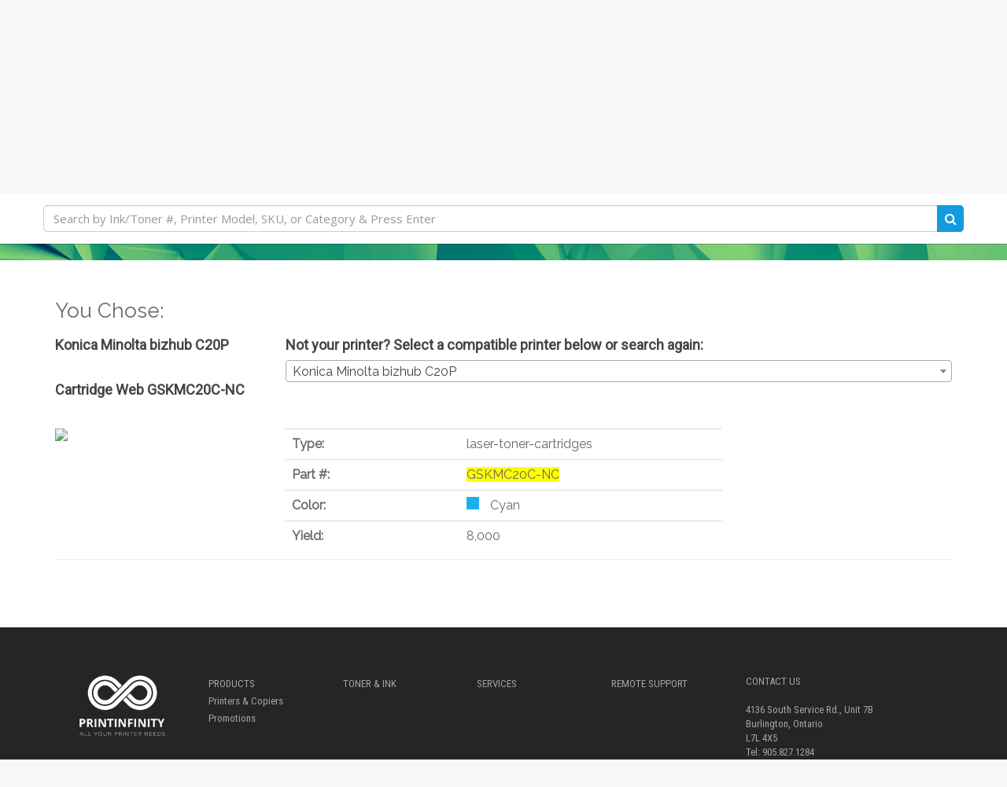

--- FILE ---
content_type: text/html; charset=utf-8
request_url: https://printinfinity.ca/products/cartridge-web-74
body_size: 17902
content:
<!DOCTYPE html>
<html lang="en" prefix="og: http://ogp.me/ns#">
<head>
  <meta charset="utf-8">
  <meta name="viewport" content="width=device-width, initial-scale=1.0">
  <meta name="author" content="Print Infinity Consulting Ltd">
  
  <!-- Test Google Crawl -->
  <meta name="google-site-verification" content="4xqtYHH5C6qnHk9wJGpBm4jErlATjYB5q-JwWpRZG-E" />
  <meta name="google-site-verification" content="4xqtYHH5C6qnHk9wJGpBm4jErlATjYB5q-JwWpRZG-E" />
   
  
<link rel="shortcut icon" href="//printinfinity.ca/cdn/shop/t/2/assets/Print_Infinity_Favicon.png?v=109359462120826348151489073039" type="image/png" />
  





    
    
    
    
    <meta name="robots" content="noindex"/>
    
    

  <!-- Bootstrap Core CSS -->
  <link href="//printinfinity.ca/cdn/shop/t/2/assets/css-bootstrap-min.css?v=75248513462399424221489253994" rel="stylesheet">
  <link href="//printinfinity.ca/cdn/shop/t/2/assets/css-bs4sf.css?v=30661310134215134011758201647" rel="stylesheet">

  <!-- Tangent MTW Custom CSS -->
  <link rel='stylesheet' type='text/css' href='/tools/mps/common.css' media='screen' />
  <link href="//printinfinity.ca/cdn/shop/t/2/assets/TangentMTW.css?v=89651105921754145091758201674" rel="stylesheet">
  <link href="//printinfinity.ca/cdn/shop/t/2/assets/Constants.css?v=33852381177253906741602254124" rel="stylesheet">
  <link href="//printinfinity.ca/cdn/shop/t/2/assets/AdditionalCss.css?v=134943060937712975551602257425" rel="stylesheet">
  
  <!-- reCAPTCHA -->
  <script src='https://www.google.com/recaptcha/api.js'></script>
  
  <!-- Font Awesome CSS -->
  <link rel="stylesheet" href="//maxcdn.bootstrapcdn.com/font-awesome/4.7.0/css/font-awesome.min.css">
  <!-- Google Fonts -->
  <link href="https://fonts.googleapis.com/css?family=Open+Sans|Raleway|Roboto|Roboto+Condensed" rel="stylesheet">

  <script src="//printinfinity.ca/cdn/shop/t/2/assets/js-jquery-min.js?v=91365940753195949681488998765" type="text/javascript"></script>
  <script src="//printinfinity.ca/cdn/shop/t/2/assets/js-bootstrap-min.js?v=29428992816932961571488998765" type="text/javascript"></script>

  <!-- HTML5 shim and Respond.js support for HTML5 elements and media queries -->
  <!--[if lt IE 9]>
    <script src="//printinfinity.ca/cdn/shop/t/2/assets/js-html5shiv-min.js?v=150436513133007297141488998765"></script>
    <script src="//printinfinity.ca/cdn/shop/t/2/assets/js-respond-min.js?v=151478141968770599931488998765"></script>
    <link href="//printinfinity.ca/cdn/shop/t/2/assets/respond-proxy.html" id="respond-proxy" rel="respond-proxy" />
    <link href="https://printinfinity.ca/search?q=def7aaa9d71b4f94d2c9f03b238d7f4e" id="respond-redirect" rel="respond-redirect" />
    <script src="https://printinfinity.ca/search?q=def7aaa9d71b4f94d2c9f03b238d7f4e" type="text/javascript"></script>
  <![endif]-->

  <script>window.performance && window.performance.mark && window.performance.mark('shopify.content_for_header.start');</script><meta id="shopify-digital-wallet" name="shopify-digital-wallet" content="/18322815/digital_wallets/dialog">
<link rel="alternate" type="application/json+oembed" href="https://printinfinity.ca/products/cartridge-web-74.oembed">
<script async="async" src="/checkouts/internal/preloads.js?locale=en-CA"></script>
<script id="shopify-features" type="application/json">{"accessToken":"551b5bf900a4794819b2c385b3cedf76","betas":["rich-media-storefront-analytics"],"domain":"printinfinity.ca","predictiveSearch":true,"shopId":18322815,"locale":"en"}</script>
<script>var Shopify = Shopify || {};
Shopify.shop = "print-infinity.myshopify.com";
Shopify.locale = "en";
Shopify.currency = {"active":"CAD","rate":"1.0"};
Shopify.country = "CA";
Shopify.theme = {"name":"Tangent MTW","id":162635398,"schema_name":null,"schema_version":null,"theme_store_id":null,"role":"main"};
Shopify.theme.handle = "null";
Shopify.theme.style = {"id":null,"handle":null};
Shopify.cdnHost = "printinfinity.ca/cdn";
Shopify.routes = Shopify.routes || {};
Shopify.routes.root = "/";</script>
<script type="module">!function(o){(o.Shopify=o.Shopify||{}).modules=!0}(window);</script>
<script>!function(o){function n(){var o=[];function n(){o.push(Array.prototype.slice.apply(arguments))}return n.q=o,n}var t=o.Shopify=o.Shopify||{};t.loadFeatures=n(),t.autoloadFeatures=n()}(window);</script>
<script id="shop-js-analytics" type="application/json">{"pageType":"product"}</script>
<script defer="defer" async type="module" src="//printinfinity.ca/cdn/shopifycloud/shop-js/modules/v2/client.init-shop-cart-sync_BApSsMSl.en.esm.js"></script>
<script defer="defer" async type="module" src="//printinfinity.ca/cdn/shopifycloud/shop-js/modules/v2/chunk.common_CBoos6YZ.esm.js"></script>
<script type="module">
  await import("//printinfinity.ca/cdn/shopifycloud/shop-js/modules/v2/client.init-shop-cart-sync_BApSsMSl.en.esm.js");
await import("//printinfinity.ca/cdn/shopifycloud/shop-js/modules/v2/chunk.common_CBoos6YZ.esm.js");

  window.Shopify.SignInWithShop?.initShopCartSync?.({"fedCMEnabled":true,"windoidEnabled":true});

</script>
<script>(function() {
  var isLoaded = false;
  function asyncLoad() {
    if (isLoaded) return;
    isLoaded = true;
    var urls = ["\/\/code.tidio.co\/bso7acjnree5ipstpplpydeugbqk7k5z.js?shop=print-infinity.myshopify.com"];
    for (var i = 0; i < urls.length; i++) {
      var s = document.createElement('script');
      s.type = 'text/javascript';
      s.async = true;
      s.src = urls[i];
      var x = document.getElementsByTagName('script')[0];
      x.parentNode.insertBefore(s, x);
    }
  };
  if(window.attachEvent) {
    window.attachEvent('onload', asyncLoad);
  } else {
    window.addEventListener('load', asyncLoad, false);
  }
})();</script>
<script id="__st">var __st={"a":18322815,"offset":-18000,"reqid":"da96dee7-0b0f-499c-ac88-f9fb3cc0f2cc-1768929004","pageurl":"printinfinity.ca\/products\/cartridge-web-74","u":"7c84e226d802","p":"product","rtyp":"product","rid":6793970614372};</script>
<script>window.ShopifyPaypalV4VisibilityTracking = true;</script>
<script id="captcha-bootstrap">!function(){'use strict';const t='contact',e='account',n='new_comment',o=[[t,t],['blogs',n],['comments',n],[t,'customer']],c=[[e,'customer_login'],[e,'guest_login'],[e,'recover_customer_password'],[e,'create_customer']],r=t=>t.map((([t,e])=>`form[action*='/${t}']:not([data-nocaptcha='true']) input[name='form_type'][value='${e}']`)).join(','),a=t=>()=>t?[...document.querySelectorAll(t)].map((t=>t.form)):[];function s(){const t=[...o],e=r(t);return a(e)}const i='password',u='form_key',d=['recaptcha-v3-token','g-recaptcha-response','h-captcha-response',i],f=()=>{try{return window.sessionStorage}catch{return}},m='__shopify_v',_=t=>t.elements[u];function p(t,e,n=!1){try{const o=window.sessionStorage,c=JSON.parse(o.getItem(e)),{data:r}=function(t){const{data:e,action:n}=t;return t[m]||n?{data:e,action:n}:{data:t,action:n}}(c);for(const[e,n]of Object.entries(r))t.elements[e]&&(t.elements[e].value=n);n&&o.removeItem(e)}catch(o){console.error('form repopulation failed',{error:o})}}const l='form_type',E='cptcha';function T(t){t.dataset[E]=!0}const w=window,h=w.document,L='Shopify',v='ce_forms',y='captcha';let A=!1;((t,e)=>{const n=(g='f06e6c50-85a8-45c8-87d0-21a2b65856fe',I='https://cdn.shopify.com/shopifycloud/storefront-forms-hcaptcha/ce_storefront_forms_captcha_hcaptcha.v1.5.2.iife.js',D={infoText:'Protected by hCaptcha',privacyText:'Privacy',termsText:'Terms'},(t,e,n)=>{const o=w[L][v],c=o.bindForm;if(c)return c(t,g,e,D).then(n);var r;o.q.push([[t,g,e,D],n]),r=I,A||(h.body.append(Object.assign(h.createElement('script'),{id:'captcha-provider',async:!0,src:r})),A=!0)});var g,I,D;w[L]=w[L]||{},w[L][v]=w[L][v]||{},w[L][v].q=[],w[L][y]=w[L][y]||{},w[L][y].protect=function(t,e){n(t,void 0,e),T(t)},Object.freeze(w[L][y]),function(t,e,n,w,h,L){const[v,y,A,g]=function(t,e,n){const i=e?o:[],u=t?c:[],d=[...i,...u],f=r(d),m=r(i),_=r(d.filter((([t,e])=>n.includes(e))));return[a(f),a(m),a(_),s()]}(w,h,L),I=t=>{const e=t.target;return e instanceof HTMLFormElement?e:e&&e.form},D=t=>v().includes(t);t.addEventListener('submit',(t=>{const e=I(t);if(!e)return;const n=D(e)&&!e.dataset.hcaptchaBound&&!e.dataset.recaptchaBound,o=_(e),c=g().includes(e)&&(!o||!o.value);(n||c)&&t.preventDefault(),c&&!n&&(function(t){try{if(!f())return;!function(t){const e=f();if(!e)return;const n=_(t);if(!n)return;const o=n.value;o&&e.removeItem(o)}(t);const e=Array.from(Array(32),(()=>Math.random().toString(36)[2])).join('');!function(t,e){_(t)||t.append(Object.assign(document.createElement('input'),{type:'hidden',name:u})),t.elements[u].value=e}(t,e),function(t,e){const n=f();if(!n)return;const o=[...t.querySelectorAll(`input[type='${i}']`)].map((({name:t})=>t)),c=[...d,...o],r={};for(const[a,s]of new FormData(t).entries())c.includes(a)||(r[a]=s);n.setItem(e,JSON.stringify({[m]:1,action:t.action,data:r}))}(t,e)}catch(e){console.error('failed to persist form',e)}}(e),e.submit())}));const S=(t,e)=>{t&&!t.dataset[E]&&(n(t,e.some((e=>e===t))),T(t))};for(const o of['focusin','change'])t.addEventListener(o,(t=>{const e=I(t);D(e)&&S(e,y())}));const B=e.get('form_key'),M=e.get(l),P=B&&M;t.addEventListener('DOMContentLoaded',(()=>{const t=y();if(P)for(const e of t)e.elements[l].value===M&&p(e,B);[...new Set([...A(),...v().filter((t=>'true'===t.dataset.shopifyCaptcha))])].forEach((e=>S(e,t)))}))}(h,new URLSearchParams(w.location.search),n,t,e,['guest_login'])})(!0,!0)}();</script>
<script integrity="sha256-4kQ18oKyAcykRKYeNunJcIwy7WH5gtpwJnB7kiuLZ1E=" data-source-attribution="shopify.loadfeatures" defer="defer" src="//printinfinity.ca/cdn/shopifycloud/storefront/assets/storefront/load_feature-a0a9edcb.js" crossorigin="anonymous"></script>
<script data-source-attribution="shopify.dynamic_checkout.dynamic.init">var Shopify=Shopify||{};Shopify.PaymentButton=Shopify.PaymentButton||{isStorefrontPortableWallets:!0,init:function(){window.Shopify.PaymentButton.init=function(){};var t=document.createElement("script");t.src="https://printinfinity.ca/cdn/shopifycloud/portable-wallets/latest/portable-wallets.en.js",t.type="module",document.head.appendChild(t)}};
</script>
<script data-source-attribution="shopify.dynamic_checkout.buyer_consent">
  function portableWalletsHideBuyerConsent(e){var t=document.getElementById("shopify-buyer-consent"),n=document.getElementById("shopify-subscription-policy-button");t&&n&&(t.classList.add("hidden"),t.setAttribute("aria-hidden","true"),n.removeEventListener("click",e))}function portableWalletsShowBuyerConsent(e){var t=document.getElementById("shopify-buyer-consent"),n=document.getElementById("shopify-subscription-policy-button");t&&n&&(t.classList.remove("hidden"),t.removeAttribute("aria-hidden"),n.addEventListener("click",e))}window.Shopify?.PaymentButton&&(window.Shopify.PaymentButton.hideBuyerConsent=portableWalletsHideBuyerConsent,window.Shopify.PaymentButton.showBuyerConsent=portableWalletsShowBuyerConsent);
</script>
<script data-source-attribution="shopify.dynamic_checkout.cart.bootstrap">document.addEventListener("DOMContentLoaded",(function(){function t(){return document.querySelector("shopify-accelerated-checkout-cart, shopify-accelerated-checkout")}if(t())Shopify.PaymentButton.init();else{new MutationObserver((function(e,n){t()&&(Shopify.PaymentButton.init(),n.disconnect())})).observe(document.body,{childList:!0,subtree:!0})}}));
</script>

<script>window.performance && window.performance.mark && window.performance.mark('shopify.content_for_header.end');</script>

  <!-- Include Main SEO Tags -->
  

<title>Cartridge Web • Print Infinity Consulting Ltd</title>
<meta name="description" content="" />

<link rel="canonical" href="https://printinfinity.ca/products/cartridge-web-74" />

  <!-- Include Social Meta Tags -->
  

  <meta name="og:type" content="product" />
  <meta name="og:url" content="https://printinfinity.ca/products/cartridge-web-74" />
  <meta name="og:image" content="//printinfinity.ca/cdn/shopifycloud/storefront/assets/no-image-160-46f2d4a0_compact.gif" />
  <meta name="og:title" content="Cartridge Web" />
  <meta name="og:description" content="" />

  <meta name="twitter:card" content="product">
  <meta name="twitter:title" content="Cartridge Web" />
  <meta name="twitter:description" content="" />
  <meta name="twitter:image" content="http://printinfinity.ca/cdn/shopifycloud/storefront/assets/no-image-2048-a2addb12_medium.gif" />
  <meta name="twitter:data1" content="$0.00 CAD">
  <meta name="twitter:label1" content="PRICE">
  
    <meta name="twitter:data2" content="In stock!">
  
  <meta name="twitter:label2" content="AVAILABILITY">


<meta name="og:site_name" content="Print Infinity Consulting Ltd" />

  <!-- Conditionally include Shopify's required customer Javascript on customer pages. -->
  <!-- Needs to be in the head because Shopify's code assumes it's available in the body. -->
  

  <!-- Conditionally include Shopify's option selection code for product pages. -->
  
  <script src="//printinfinity.ca/cdn/shopifycloud/storefront/assets/themes_support/option_selection-b017cd28.js" type="text/javascript"></script>
  
  
  
<script src="/tools/mps/js/account.js?customerId=&token=c77a0c3d4a7b58a10acb61cadbd2c33e"></script>
    <script src="/tools/mps/js/mps-config.js"></script>

 
<meta property="og:image" content="https://cdn.shopify.com/s/files/1/1832/2815/files/Print-Infinity-Logo-Social.jpg?v=1616438551" />
<meta property="og:image:secure_url" content="https://cdn.shopify.com/s/files/1/1832/2815/files/Print-Infinity-Logo-Social.jpg?v=1616438551" />
<meta property="og:image:width" content="1200" />
<meta property="og:image:height" content="628" />
<link href="https://monorail-edge.shopifysvc.com" rel="dns-prefetch">
<script>(function(){if ("sendBeacon" in navigator && "performance" in window) {try {var session_token_from_headers = performance.getEntriesByType('navigation')[0].serverTiming.find(x => x.name == '_s').description;} catch {var session_token_from_headers = undefined;}var session_cookie_matches = document.cookie.match(/_shopify_s=([^;]*)/);var session_token_from_cookie = session_cookie_matches && session_cookie_matches.length === 2 ? session_cookie_matches[1] : "";var session_token = session_token_from_headers || session_token_from_cookie || "";function handle_abandonment_event(e) {var entries = performance.getEntries().filter(function(entry) {return /monorail-edge.shopifysvc.com/.test(entry.name);});if (!window.abandonment_tracked && entries.length === 0) {window.abandonment_tracked = true;var currentMs = Date.now();var navigation_start = performance.timing.navigationStart;var payload = {shop_id: 18322815,url: window.location.href,navigation_start,duration: currentMs - navigation_start,session_token,page_type: "product"};window.navigator.sendBeacon("https://monorail-edge.shopifysvc.com/v1/produce", JSON.stringify({schema_id: "online_store_buyer_site_abandonment/1.1",payload: payload,metadata: {event_created_at_ms: currentMs,event_sent_at_ms: currentMs}}));}}window.addEventListener('pagehide', handle_abandonment_event);}}());</script>
<script id="web-pixels-manager-setup">(function e(e,d,r,n,o){if(void 0===o&&(o={}),!Boolean(null===(a=null===(i=window.Shopify)||void 0===i?void 0:i.analytics)||void 0===a?void 0:a.replayQueue)){var i,a;window.Shopify=window.Shopify||{};var t=window.Shopify;t.analytics=t.analytics||{};var s=t.analytics;s.replayQueue=[],s.publish=function(e,d,r){return s.replayQueue.push([e,d,r]),!0};try{self.performance.mark("wpm:start")}catch(e){}var l=function(){var e={modern:/Edge?\/(1{2}[4-9]|1[2-9]\d|[2-9]\d{2}|\d{4,})\.\d+(\.\d+|)|Firefox\/(1{2}[4-9]|1[2-9]\d|[2-9]\d{2}|\d{4,})\.\d+(\.\d+|)|Chrom(ium|e)\/(9{2}|\d{3,})\.\d+(\.\d+|)|(Maci|X1{2}).+ Version\/(15\.\d+|(1[6-9]|[2-9]\d|\d{3,})\.\d+)([,.]\d+|)( \(\w+\)|)( Mobile\/\w+|) Safari\/|Chrome.+OPR\/(9{2}|\d{3,})\.\d+\.\d+|(CPU[ +]OS|iPhone[ +]OS|CPU[ +]iPhone|CPU IPhone OS|CPU iPad OS)[ +]+(15[._]\d+|(1[6-9]|[2-9]\d|\d{3,})[._]\d+)([._]\d+|)|Android:?[ /-](13[3-9]|1[4-9]\d|[2-9]\d{2}|\d{4,})(\.\d+|)(\.\d+|)|Android.+Firefox\/(13[5-9]|1[4-9]\d|[2-9]\d{2}|\d{4,})\.\d+(\.\d+|)|Android.+Chrom(ium|e)\/(13[3-9]|1[4-9]\d|[2-9]\d{2}|\d{4,})\.\d+(\.\d+|)|SamsungBrowser\/([2-9]\d|\d{3,})\.\d+/,legacy:/Edge?\/(1[6-9]|[2-9]\d|\d{3,})\.\d+(\.\d+|)|Firefox\/(5[4-9]|[6-9]\d|\d{3,})\.\d+(\.\d+|)|Chrom(ium|e)\/(5[1-9]|[6-9]\d|\d{3,})\.\d+(\.\d+|)([\d.]+$|.*Safari\/(?![\d.]+ Edge\/[\d.]+$))|(Maci|X1{2}).+ Version\/(10\.\d+|(1[1-9]|[2-9]\d|\d{3,})\.\d+)([,.]\d+|)( \(\w+\)|)( Mobile\/\w+|) Safari\/|Chrome.+OPR\/(3[89]|[4-9]\d|\d{3,})\.\d+\.\d+|(CPU[ +]OS|iPhone[ +]OS|CPU[ +]iPhone|CPU IPhone OS|CPU iPad OS)[ +]+(10[._]\d+|(1[1-9]|[2-9]\d|\d{3,})[._]\d+)([._]\d+|)|Android:?[ /-](13[3-9]|1[4-9]\d|[2-9]\d{2}|\d{4,})(\.\d+|)(\.\d+|)|Mobile Safari.+OPR\/([89]\d|\d{3,})\.\d+\.\d+|Android.+Firefox\/(13[5-9]|1[4-9]\d|[2-9]\d{2}|\d{4,})\.\d+(\.\d+|)|Android.+Chrom(ium|e)\/(13[3-9]|1[4-9]\d|[2-9]\d{2}|\d{4,})\.\d+(\.\d+|)|Android.+(UC? ?Browser|UCWEB|U3)[ /]?(15\.([5-9]|\d{2,})|(1[6-9]|[2-9]\d|\d{3,})\.\d+)\.\d+|SamsungBrowser\/(5\.\d+|([6-9]|\d{2,})\.\d+)|Android.+MQ{2}Browser\/(14(\.(9|\d{2,})|)|(1[5-9]|[2-9]\d|\d{3,})(\.\d+|))(\.\d+|)|K[Aa][Ii]OS\/(3\.\d+|([4-9]|\d{2,})\.\d+)(\.\d+|)/},d=e.modern,r=e.legacy,n=navigator.userAgent;return n.match(d)?"modern":n.match(r)?"legacy":"unknown"}(),u="modern"===l?"modern":"legacy",c=(null!=n?n:{modern:"",legacy:""})[u],f=function(e){return[e.baseUrl,"/wpm","/b",e.hashVersion,"modern"===e.buildTarget?"m":"l",".js"].join("")}({baseUrl:d,hashVersion:r,buildTarget:u}),m=function(e){var d=e.version,r=e.bundleTarget,n=e.surface,o=e.pageUrl,i=e.monorailEndpoint;return{emit:function(e){var a=e.status,t=e.errorMsg,s=(new Date).getTime(),l=JSON.stringify({metadata:{event_sent_at_ms:s},events:[{schema_id:"web_pixels_manager_load/3.1",payload:{version:d,bundle_target:r,page_url:o,status:a,surface:n,error_msg:t},metadata:{event_created_at_ms:s}}]});if(!i)return console&&console.warn&&console.warn("[Web Pixels Manager] No Monorail endpoint provided, skipping logging."),!1;try{return self.navigator.sendBeacon.bind(self.navigator)(i,l)}catch(e){}var u=new XMLHttpRequest;try{return u.open("POST",i,!0),u.setRequestHeader("Content-Type","text/plain"),u.send(l),!0}catch(e){return console&&console.warn&&console.warn("[Web Pixels Manager] Got an unhandled error while logging to Monorail."),!1}}}}({version:r,bundleTarget:l,surface:e.surface,pageUrl:self.location.href,monorailEndpoint:e.monorailEndpoint});try{o.browserTarget=l,function(e){var d=e.src,r=e.async,n=void 0===r||r,o=e.onload,i=e.onerror,a=e.sri,t=e.scriptDataAttributes,s=void 0===t?{}:t,l=document.createElement("script"),u=document.querySelector("head"),c=document.querySelector("body");if(l.async=n,l.src=d,a&&(l.integrity=a,l.crossOrigin="anonymous"),s)for(var f in s)if(Object.prototype.hasOwnProperty.call(s,f))try{l.dataset[f]=s[f]}catch(e){}if(o&&l.addEventListener("load",o),i&&l.addEventListener("error",i),u)u.appendChild(l);else{if(!c)throw new Error("Did not find a head or body element to append the script");c.appendChild(l)}}({src:f,async:!0,onload:function(){if(!function(){var e,d;return Boolean(null===(d=null===(e=window.Shopify)||void 0===e?void 0:e.analytics)||void 0===d?void 0:d.initialized)}()){var d=window.webPixelsManager.init(e)||void 0;if(d){var r=window.Shopify.analytics;r.replayQueue.forEach((function(e){var r=e[0],n=e[1],o=e[2];d.publishCustomEvent(r,n,o)})),r.replayQueue=[],r.publish=d.publishCustomEvent,r.visitor=d.visitor,r.initialized=!0}}},onerror:function(){return m.emit({status:"failed",errorMsg:"".concat(f," has failed to load")})},sri:function(e){var d=/^sha384-[A-Za-z0-9+/=]+$/;return"string"==typeof e&&d.test(e)}(c)?c:"",scriptDataAttributes:o}),m.emit({status:"loading"})}catch(e){m.emit({status:"failed",errorMsg:(null==e?void 0:e.message)||"Unknown error"})}}})({shopId: 18322815,storefrontBaseUrl: "https://printinfinity.ca",extensionsBaseUrl: "https://extensions.shopifycdn.com/cdn/shopifycloud/web-pixels-manager",monorailEndpoint: "https://monorail-edge.shopifysvc.com/unstable/produce_batch",surface: "storefront-renderer",enabledBetaFlags: ["2dca8a86"],webPixelsConfigList: [{"id":"79626340","eventPayloadVersion":"v1","runtimeContext":"LAX","scriptVersion":"1","type":"CUSTOM","privacyPurposes":["ANALYTICS"],"name":"Google Analytics tag (migrated)"},{"id":"shopify-app-pixel","configuration":"{}","eventPayloadVersion":"v1","runtimeContext":"STRICT","scriptVersion":"0450","apiClientId":"shopify-pixel","type":"APP","privacyPurposes":["ANALYTICS","MARKETING"]},{"id":"shopify-custom-pixel","eventPayloadVersion":"v1","runtimeContext":"LAX","scriptVersion":"0450","apiClientId":"shopify-pixel","type":"CUSTOM","privacyPurposes":["ANALYTICS","MARKETING"]}],isMerchantRequest: false,initData: {"shop":{"name":"Print Infinity Consulting Ltd","paymentSettings":{"currencyCode":"CAD"},"myshopifyDomain":"print-infinity.myshopify.com","countryCode":"CA","storefrontUrl":"https:\/\/printinfinity.ca"},"customer":null,"cart":null,"checkout":null,"productVariants":[{"price":{"amount":0.0,"currencyCode":"CAD"},"product":{"title":"Cartridge Web","vendor":"Cartridge Web","id":"6793970614372","untranslatedTitle":"Cartridge Web","url":"\/products\/cartridge-web-74","type":"Compatible Toners"},"id":"40002661154916","image":null,"sku":"GSKMC20C-NC","title":"Base","untranslatedTitle":"Base"},{"price":{"amount":0.0,"currencyCode":"CAD"},"product":{"title":"Cartridge Web","vendor":"Cartridge Web","id":"6793970614372","untranslatedTitle":"Cartridge Web","url":"\/products\/cartridge-web-74","type":"Compatible Toners"},"id":"40002661187684","image":null,"sku":"GSKMC20C-NC","title":"Old customer","untranslatedTitle":"Old customer"}],"purchasingCompany":null},},"https://printinfinity.ca/cdn","fcfee988w5aeb613cpc8e4bc33m6693e112",{"modern":"","legacy":""},{"shopId":"18322815","storefrontBaseUrl":"https:\/\/printinfinity.ca","extensionBaseUrl":"https:\/\/extensions.shopifycdn.com\/cdn\/shopifycloud\/web-pixels-manager","surface":"storefront-renderer","enabledBetaFlags":"[\"2dca8a86\"]","isMerchantRequest":"false","hashVersion":"fcfee988w5aeb613cpc8e4bc33m6693e112","publish":"custom","events":"[[\"page_viewed\",{}],[\"product_viewed\",{\"productVariant\":{\"price\":{\"amount\":0.0,\"currencyCode\":\"CAD\"},\"product\":{\"title\":\"Cartridge Web\",\"vendor\":\"Cartridge Web\",\"id\":\"6793970614372\",\"untranslatedTitle\":\"Cartridge Web\",\"url\":\"\/products\/cartridge-web-74\",\"type\":\"Compatible Toners\"},\"id\":\"40002661154916\",\"image\":null,\"sku\":\"GSKMC20C-NC\",\"title\":\"Base\",\"untranslatedTitle\":\"Base\"}}]]"});</script><script>
  window.ShopifyAnalytics = window.ShopifyAnalytics || {};
  window.ShopifyAnalytics.meta = window.ShopifyAnalytics.meta || {};
  window.ShopifyAnalytics.meta.currency = 'CAD';
  var meta = {"product":{"id":6793970614372,"gid":"gid:\/\/shopify\/Product\/6793970614372","vendor":"Cartridge Web","type":"Compatible Toners","handle":"cartridge-web-74","variants":[{"id":40002661154916,"price":0,"name":"Cartridge Web - Base","public_title":"Base","sku":"GSKMC20C-NC"},{"id":40002661187684,"price":0,"name":"Cartridge Web - Old customer","public_title":"Old customer","sku":"GSKMC20C-NC"}],"remote":false},"page":{"pageType":"product","resourceType":"product","resourceId":6793970614372,"requestId":"da96dee7-0b0f-499c-ac88-f9fb3cc0f2cc-1768929004"}};
  for (var attr in meta) {
    window.ShopifyAnalytics.meta[attr] = meta[attr];
  }
</script>
<script class="analytics">
  (function () {
    var customDocumentWrite = function(content) {
      var jquery = null;

      if (window.jQuery) {
        jquery = window.jQuery;
      } else if (window.Checkout && window.Checkout.$) {
        jquery = window.Checkout.$;
      }

      if (jquery) {
        jquery('body').append(content);
      }
    };

    var hasLoggedConversion = function(token) {
      if (token) {
        return document.cookie.indexOf('loggedConversion=' + token) !== -1;
      }
      return false;
    }

    var setCookieIfConversion = function(token) {
      if (token) {
        var twoMonthsFromNow = new Date(Date.now());
        twoMonthsFromNow.setMonth(twoMonthsFromNow.getMonth() + 2);

        document.cookie = 'loggedConversion=' + token + '; expires=' + twoMonthsFromNow;
      }
    }

    var trekkie = window.ShopifyAnalytics.lib = window.trekkie = window.trekkie || [];
    if (trekkie.integrations) {
      return;
    }
    trekkie.methods = [
      'identify',
      'page',
      'ready',
      'track',
      'trackForm',
      'trackLink'
    ];
    trekkie.factory = function(method) {
      return function() {
        var args = Array.prototype.slice.call(arguments);
        args.unshift(method);
        trekkie.push(args);
        return trekkie;
      };
    };
    for (var i = 0; i < trekkie.methods.length; i++) {
      var key = trekkie.methods[i];
      trekkie[key] = trekkie.factory(key);
    }
    trekkie.load = function(config) {
      trekkie.config = config || {};
      trekkie.config.initialDocumentCookie = document.cookie;
      var first = document.getElementsByTagName('script')[0];
      var script = document.createElement('script');
      script.type = 'text/javascript';
      script.onerror = function(e) {
        var scriptFallback = document.createElement('script');
        scriptFallback.type = 'text/javascript';
        scriptFallback.onerror = function(error) {
                var Monorail = {
      produce: function produce(monorailDomain, schemaId, payload) {
        var currentMs = new Date().getTime();
        var event = {
          schema_id: schemaId,
          payload: payload,
          metadata: {
            event_created_at_ms: currentMs,
            event_sent_at_ms: currentMs
          }
        };
        return Monorail.sendRequest("https://" + monorailDomain + "/v1/produce", JSON.stringify(event));
      },
      sendRequest: function sendRequest(endpointUrl, payload) {
        // Try the sendBeacon API
        if (window && window.navigator && typeof window.navigator.sendBeacon === 'function' && typeof window.Blob === 'function' && !Monorail.isIos12()) {
          var blobData = new window.Blob([payload], {
            type: 'text/plain'
          });

          if (window.navigator.sendBeacon(endpointUrl, blobData)) {
            return true;
          } // sendBeacon was not successful

        } // XHR beacon

        var xhr = new XMLHttpRequest();

        try {
          xhr.open('POST', endpointUrl);
          xhr.setRequestHeader('Content-Type', 'text/plain');
          xhr.send(payload);
        } catch (e) {
          console.log(e);
        }

        return false;
      },
      isIos12: function isIos12() {
        return window.navigator.userAgent.lastIndexOf('iPhone; CPU iPhone OS 12_') !== -1 || window.navigator.userAgent.lastIndexOf('iPad; CPU OS 12_') !== -1;
      }
    };
    Monorail.produce('monorail-edge.shopifysvc.com',
      'trekkie_storefront_load_errors/1.1',
      {shop_id: 18322815,
      theme_id: 162635398,
      app_name: "storefront",
      context_url: window.location.href,
      source_url: "//printinfinity.ca/cdn/s/trekkie.storefront.cd680fe47e6c39ca5d5df5f0a32d569bc48c0f27.min.js"});

        };
        scriptFallback.async = true;
        scriptFallback.src = '//printinfinity.ca/cdn/s/trekkie.storefront.cd680fe47e6c39ca5d5df5f0a32d569bc48c0f27.min.js';
        first.parentNode.insertBefore(scriptFallback, first);
      };
      script.async = true;
      script.src = '//printinfinity.ca/cdn/s/trekkie.storefront.cd680fe47e6c39ca5d5df5f0a32d569bc48c0f27.min.js';
      first.parentNode.insertBefore(script, first);
    };
    trekkie.load(
      {"Trekkie":{"appName":"storefront","development":false,"defaultAttributes":{"shopId":18322815,"isMerchantRequest":null,"themeId":162635398,"themeCityHash":"5378442775324576069","contentLanguage":"en","currency":"CAD","eventMetadataId":"6d8a21a2-5760-42a9-93b0-5bcd0e508068"},"isServerSideCookieWritingEnabled":true,"monorailRegion":"shop_domain","enabledBetaFlags":["65f19447"]},"Session Attribution":{},"S2S":{"facebookCapiEnabled":false,"source":"trekkie-storefront-renderer","apiClientId":580111}}
    );

    var loaded = false;
    trekkie.ready(function() {
      if (loaded) return;
      loaded = true;

      window.ShopifyAnalytics.lib = window.trekkie;

      var originalDocumentWrite = document.write;
      document.write = customDocumentWrite;
      try { window.ShopifyAnalytics.merchantGoogleAnalytics.call(this); } catch(error) {};
      document.write = originalDocumentWrite;

      window.ShopifyAnalytics.lib.page(null,{"pageType":"product","resourceType":"product","resourceId":6793970614372,"requestId":"da96dee7-0b0f-499c-ac88-f9fb3cc0f2cc-1768929004","shopifyEmitted":true});

      var match = window.location.pathname.match(/checkouts\/(.+)\/(thank_you|post_purchase)/)
      var token = match? match[1]: undefined;
      if (!hasLoggedConversion(token)) {
        setCookieIfConversion(token);
        window.ShopifyAnalytics.lib.track("Viewed Product",{"currency":"CAD","variantId":40002661154916,"productId":6793970614372,"productGid":"gid:\/\/shopify\/Product\/6793970614372","name":"Cartridge Web - Base","price":"0.00","sku":"GSKMC20C-NC","brand":"Cartridge Web","variant":"Base","category":"Compatible Toners","nonInteraction":true,"remote":false},undefined,undefined,{"shopifyEmitted":true});
      window.ShopifyAnalytics.lib.track("monorail:\/\/trekkie_storefront_viewed_product\/1.1",{"currency":"CAD","variantId":40002661154916,"productId":6793970614372,"productGid":"gid:\/\/shopify\/Product\/6793970614372","name":"Cartridge Web - Base","price":"0.00","sku":"GSKMC20C-NC","brand":"Cartridge Web","variant":"Base","category":"Compatible Toners","nonInteraction":true,"remote":false,"referer":"https:\/\/printinfinity.ca\/products\/cartridge-web-74"});
      }
    });


        var eventsListenerScript = document.createElement('script');
        eventsListenerScript.async = true;
        eventsListenerScript.src = "//printinfinity.ca/cdn/shopifycloud/storefront/assets/shop_events_listener-3da45d37.js";
        document.getElementsByTagName('head')[0].appendChild(eventsListenerScript);

})();</script>
  <script>
  if (!window.ga || (window.ga && typeof window.ga !== 'function')) {
    window.ga = function ga() {
      (window.ga.q = window.ga.q || []).push(arguments);
      if (window.Shopify && window.Shopify.analytics && typeof window.Shopify.analytics.publish === 'function') {
        window.Shopify.analytics.publish("ga_stub_called", {}, {sendTo: "google_osp_migration"});
      }
      console.error("Shopify's Google Analytics stub called with:", Array.from(arguments), "\nSee https://help.shopify.com/manual/promoting-marketing/pixels/pixel-migration#google for more information.");
    };
    if (window.Shopify && window.Shopify.analytics && typeof window.Shopify.analytics.publish === 'function') {
      window.Shopify.analytics.publish("ga_stub_initialized", {}, {sendTo: "google_osp_migration"});
    }
  }
</script>
<script
  defer
  src="https://printinfinity.ca/cdn/shopifycloud/perf-kit/shopify-perf-kit-3.0.4.min.js"
  data-application="storefront-renderer"
  data-shop-id="18322815"
  data-render-region="gcp-us-central1"
  data-page-type="product"
  data-theme-instance-id="162635398"
  data-theme-name=""
  data-theme-version=""
  data-monorail-region="shop_domain"
  data-resource-timing-sampling-rate="10"
  data-shs="true"
  data-shs-beacon="true"
  data-shs-export-with-fetch="true"
  data-shs-logs-sample-rate="1"
  data-shs-beacon-endpoint="https://printinfinity.ca/api/collect"
></script>
</head>

<body>
  <!-- Skip navigation (for screen read accessibility) -->
  <a href="#content" class="sr-only">Skip to main content</a>

  <!-- Navbar -->
  <style type="text/css">

  @media (max-width: 991px) {
    .navbar-header {
      float: none;
    }
    .navbar-left,.navbar-right {
      float: none !important;
    }
    .navbar-toggle {
      display: block;
    }
    .navbar-collapse {
      border-top: 1px solid transparent;
      box-shadow: inset 0 1px 0 rgba(255,255,255,0.1);
    }
    .navbar-fixed-top {
      top: 0;
      border-width: 0 0 1px;
    }
    .navbar-collapse.collapse {
      display: none!important;
    }
    .navbar-nav {
      float: none!important;
      margin-top: 7.5px;
    }
    .navbar-nav>li {
      float: none;
    }
    .navbar-nav>li>a {
      padding-top: 10px;
      padding-bottom: 10px;
    }
    .collapse.in{
      display:block !important;
    }
  }




  @media(max-width:1199px){
    .navbar-contact-btn-group{
      text-align:center!important;
      float:unset!important;
    }
    .navbar-contact-btn-group a{
      width:33%;
    }
    .social-media-group, .int-search{
      min-height:44px;
      line-height:44px;
      text-align:center;
    }
    .menu-col-1:not(:first-of-type){
      margin-top:25px;
    }
  }

  @media(max-width:991px){
    .fav-quote-cart{
      margin-bottom:25px;
    }
  }

  ul.menu-main > li:hover{
    color:#fff;
    background:#129BDE;
  }
  ul.menu-main > li:hover a.Menu-Title{
    color:#fff;
  }

  /*
  .dropdown-toggle:hover ,.dropdown-toggle:focus ,.dropdown-toggle:active{
  border-radius: 8px 8px 0px 0px;
  color:#fff;
  padding: 0.4em 6px;
  background-color:#0096D7;
  }
  */
  .grandchild-item li.active a{
    color: #676767!important;
  }.grandchild-item li.active:Hover a{
    color: #676767!important;
  }
  .main-menu-first-child .menu-sub .grandchild-item li,
  .main-menu-first-child .menu-sub .grandchild-item li a{
    background:transparent;
    color:#676767;
    font-size:13px;
    line-height:25px;

  }
  .main-menu-first-child .menu-sub .grandchild-item li a.menu-col-grandchild-p{
    color:#676767;
    font-size:13px;
    font-family:"Open Sans", Arial;
  }
  .main-menu-first-child .menu-sub .grandchild-item li a:hover{
    color:#129BDE;
  }
  .menu-col-grandchild-p{
    font-weight: bold;
    margin-bottom: 0px;
  }

  .active-menu{
    background-color:#129BDE;
  }
  .active-menu a{
    color:#fff;
  }
  .active-menu .Chevron:before{
    border-top-color:#fff;
  }
  .active-menu .Chevron:after{
    border-top-color:#129BDE;
  }
  #block_navbar{
    text-align:center;
    display: inline-block;
  }

  #block_navbar .menu-category{
    color: #bf0d38;
    font-size:12px;
    font-weight: 700;
    padding-bottom: 7px;
  }
  #block_navbar .menu-col-1 , #block_navbar .menu-col-2, #block_navbar .menu-col-0{
    padding: 10px 15px;
  }

  #main-menu{
    z-index: 50000; 
  }
  #main-menu h3{
    text-transform:none;
  }
  @media(min-width:768px){
    .navbar-collapse.in {
      overflow-y: unset ;
    }
    
    #navbar-container nav ul.menu-main{
      height:auto;
      line-height:normal;
      text-align:center;
    }
  }


    .navbar-container{
      background:#f4f4f4;
    }

  .grandchild-item li a{
    color: #676767;
    font-family:'Open Sans', Arial;
    font-size: 13px;
    font-weight: 700;
    line-height: 2;
    background:transparent;
  }


  .grandchild-item li .menu-col-grandchild-p{
    color:#676767;
    font-family:'Open Sans', Arial;
    font-size:13px;
    font-weight:400;
    line-height: 1;
    background:transparent;
  }

  .menu-col-0 {
    width: 100%;
    text-align:left;
  }

  .menu-col-1 {
    width: 33%;
    text-align:left;
  }

  .menu-col-2 {
    width: 50%;
    text-align:left;
  }
  .menu-col-4 {
    width: 25%;
    text-align:left;
  }
  @media(max-width: 991px) {
    .menu-col-4 {
      width: 100%;
      margin-bottom: 25px;
    }    
  }
  nav li:hover .Menu-Title {
    color: #fff ; 
  }

  .menu-alt-title{
    font-size: 12px;
    line-height: 1.42857143;
    margin: 0px;
  }
  ul.menu-main > li{
    height: auto;
    padding-left: 5px;
    padding-right: 5px;
    line-height:  50px;
  }
  .Menu-Title{
    displaY: block;
    font-family:'Open Sans', Arial;
    font-weight: 400;
    color: #676767;
    font-size: 15px;
    /*transition: 300ms ease-in;*/
    cursor:pointer;
    padding: 0 6px;
  }

  @media(min-width:768px) and (max-width:801px){
    .Menu-Title{
      font-size: 12px;
    }
  }
  @media (min-width: 768px){
    #navbar-div {
      background: transparent;
    }
  }
  @media(max-width:767px){
    .menu-col-1, .menu-col-2, .menu-col-4{
      width:100%;
    }
    .menu-sub {
      position: static!important;
      padding: 2em;
      background-color: #eff1f2;
    }
    .menu-sub a{
      text-align:left;
    }
    .menu-size-1, .menu-size-0, .menu-size-2{
      width: 100%!important;
    }
    .menu-main{
      margin: auto;
    }
    #block_navbar{
      width: 100%; 
    }
    .navbar-header{
    }
    ul.menu-main > li{
      padding-left:0;
      padding-right:0;
    }
  } 

  @media(max-width: 991px){
    .navbar-header{
      float:none;
    }
    .navbar-header #site-branding a img{
      margin:auto;
      margin-bottom: 30px;
    }
  }

  
  @media screen and (max-width: 1199px) {
    #site-branding{
      margin:auto;
      padding: 20px; 
      float: none;
    }
  }

  .orientLeft{
    left: 0px;
  }

  .orientRight{
    right: 0px;
  }

  .menu-size-0{
    width: 275px;
  }

  .menu-size-1{
    width: 650px;
  }
  

  .menu-size-2{
    width: 440px;
  }

  .menu-main{
    display: block; 
    right: 0;
    margin-left: auto;
    padding:0;
  }
  .menu-main > li{
    position: relative;
  }

  @media(min-width:992px) and (max-width: 1199px){
    .menu-main{
      margin:auto;  
    }
  }

  @media(min-width:768px) and (max-width:1199px){
    .menu-size-1, .menu-size-2{
      width:270px;
    }
    .menu-col-1, .menu-col-2, .menu-col-4{
      width:100%;
    }
  }
  @media(min-width:768px) and (max-width:992px){
    .menu-main li:first-of-type .orientRight{
      left:0;
    }
  }

  .menu-sub {
    position: absolute;
    background: #fff;
    display: none;
    color: #003C72;
    padding: 15px 45px;

    z-index: 10000;
  }
  .menu-sub b{
    font-size: 12px;
  }
  @media(min-width:768px){
    #navbar-container nav ul.menu-main{
      padding-left:0;
      padding-right:0;
    }
    
    .menu-sub{
      border-top: 0.1px solid #999;
      -webkit-box-shadow: 3px 3px 3px -3px #999, 3px 3px 3px -3px #999, -3px 3px 3px -3px #999;
      -moz-box-shadow:    3px 3px 3px -3px #999, 3px 3px 3px -3px #999, -3px 3px 3px -3px #999;
      box-shadow:         3px 3px 3px -3px #999, 3px 3px 3px -3px #999, -3px 3px 3px -3px #999;
    }

  }
  nav {
    background: #fff;
  }

  nav ul {
    margin: 0;
    padding: 0;
    list-style: none;
    position: relative;
  }

  nav li {
    display: inline-block;
  }

  nav a {
    /*color: #CC0000;*/
    text-decoration: none;
  }
  /*
  nav li:hover a {
  color: #94AAC1;
  text-decoration: none;
  }
  */
  .navbar-collapse.in{ 
    display:block !important;
    overflow: visible;
  }

  .menu-sub a:hover {
    color: #129BDE;
  }

  @media(min-width:768px){
    nav li:hover .menu-sub {
      display: block;
    }
    nav a:hover .fa-search,nav a:active .fa-search,nav a:focus .fa-search{
      /*color: #000 ;*/
    }
    nav li:hover .dropdown-toggle, nav .dropdown-toggle:focus,nav .dropdown-toggle:active{
      /*border-radius: 8px 8px 0px 0px;*/
      /*color: #CC0000;*/
      padding: 0 6px;
      text-decoration:none;
      /*background-color: #0096D7;*/
    }
    nav li:hover .dropdown-toggle i:before{
      border-top-color: #129BDE;
    }
    nav li:hover .dropdown-toggle i:after{
      border-top-color:#ededed;
    }
  }

  @media(max-width:767px){
    nav li{
      width:100%;
      display:table;
    }
    .ToggleList > a{
      pointer-events: none;
    }
  }

  .burger-menu-div a{
  }

  .menu-sub li {
    display: block;
  }

  .menu-sub a {
    padding: 0;
    margin-bottom: .35em;
  }

  .menu-category:first-of-type {
    margin-top: 0;
  }
  .menu-category{
    margin-bottom: 12px;
    cursor:context-menu;
  }
  .menu-col-0,
  .menu-col-1,
  .menu-col-2,
  .menu-col-3,
  .menu-col-4 {
    float: left;
  }
  .arrow {
    font-size: 12px;
  }

  @media(min-width:992px){
    #site-branding img{
      margin-bottom: -61px;
      padding-top: 20px;
    }
  }

  @media(max-width:767px){
    .Chevron:after{
      border-top-color: #676767;
    }
  }

  .Chevron{
    position:relative;
    width: 10px;
    margin-left: 3px;
    display:inline-block;
    height:10px;/*height should be double border*/
  }
  .Chevron:before,.Chevron:after{
    position:absolute;
    display:block;
    content:"";
    border:5px solid transparent;/*adjust size*/
  }
  /*Change four 'top' values below to rotate (top/right/bottom/left)*/
  .Chevron:before{
    top:3px;
    border-top-color:#676767  ;/*Chevron Color*/
  }
  .Chevron:after{
    top:0px;/*adjust thickness*/
    border-top-color:#f4f4f4;/*Match background colour*/
  }
  ul.menu-main > li:hover a.Menu-Title .Chevron:after{
    border-top-color:#129BDE;
  }
  ul.menu-main > li:hover a.Menu-Title .Chevron:before{
    border-top-color:#fff;
  }

  .menu-display-block{
    transition: display 3s ease-in-out;
    display: block;
  }
  @media(max-width:767px){

    #navbar-container nav ul.menu-main{
      text-align:left;
    }
    .contactInfo a{
      margin-left:auto;
    }
    .active-menu a{
      color:#fff;
    }
    .Menu-Title{
      color:#676767;
    }
    .Menu-Title .Chevron{
      float:right;
      top:13px;
    }

    #block_navbar .container{
      margin-right: -30px;
      margin-left: -30px;
    }
    #block_navbar .col-md-9{
      padding: 0px;
      min-height: 0px;
    }
    ul.menu-main > li{
      height:40px;
      line-height:40px;
      border-bottom:1px solid #EDEDED;
      background:transparent;
    }
    nav a{
      color:#fff;
    }
    .fav-quote-cart{
      margin-top:0;
    }
    .contactInfo a{
      margin-left:0!important;
    }
    li.ToggleList.active{
      background-color:#129BDE;
    }
    li.ToggleList.active .Chevron:before{
      border-top-color:#129BDE;
    }
    li.ToggleList.active a div{
      color:#fff;
    }
  }
  @media(max-width:991px){
    .burger-menu-div a, .burger-menu-div span{
      color:#676767;
    }
    #pre-navbar-div .container{
      width:100%;
    }
    .menu-col-0, .menu-col-1, .menu-col-2, .menu-col-3, .menu-col-4{
      text-align: left!important;
      padding-left: 15px;
    }
  }
  @media(max-width:767px){
    ul.menu-main > li.active-menu{
      background:#129BDE;
      color:#fff;
    }
  }
</style>

<style>
  #dynamic-search .nav-pills .active > a{
    background:#6C85B0!important;
  }
  #search-container{
    background:#6C85B0;
  }
  @media(min-width:768px){
    #nav-pill-box{
      border-left: 1px solid #1D2234;
      border-right: 1px solid #1D2234;
    }
    #navbar-container nav ul.menu-main{
      height:auto;
      line-height:normal;
      text-align:left;
    }
  }

  /*#dynamic-search .nav-cart-container a, #dynamic-search .nav-cart-container a:hover{
  background:#1278DB!important;
  color:#fff!important;
  }*/
  #dynamic-search .nav-pills li:not(:last-child) a:hover, #dynamic-search .nav-pills li.open > a:first-child{
    background: #6B85B0!important;
  }

  #dynamic-search .nav-pills li a:hover, #dynamic-search .nav-pills li.open > a:first-child{
    background: #6B85B0!important;
    color:#fff;
  }
  @media (min-width: 992px){

    #dynamic-search {
      position: relative;
    }
  }
  #results{
    display: block;
    z-index:231423423432432;
    position: absolute;
    width:100%;
    margin-top: 0;
    margin-left: 0;
    padding-left: 15px;
    padding-right: 15px;
    border: 5px solid #DDD;
    border-radius: 0!important;
  }
  #search-container #results{
    background:#fff;
  }
  #results .toggleResultList, #results .showMoreRows{
    text-align:left;
  }
  #search-container{
    padding:0;
    background:transparent;
  }
  @media (min-width: 768px){
    #nav-pill-box {
      border-left: none;
      border-right: none;
    }
  }
  #nav-pill-box, #nav-search-field{

    border-radius:5px;
  }
  .form-control-feedback{
    line-height:34px!important;
    background:#129BDE;
    cursor:pointer;
    pointer-events:auto!important;
    border-top-right-radius:5px;
    border-bottom-right-radius:5px;
  }
  #navbar-div{
    text-transform:none;
  }
  #navbar-div .toggleResultList .fa-chevron-up, #navbar-div .toggleResultList .fa-chevron-down{
    font-size:12px;
  }
  #results .clearfix hr{
    border-color:#ccc;
  }
  @media(max-width:991px){
    .account-cart-section{
      text-align:center;
    }
    .my-account-container button {
      color: #129bde!important;
    }
  }

  @media(min-width:1200px){
    .my-account-container{
      margin-right:25px;
    }
    
    .cart-container{
      float:right;
    }
    #Menu-Title-LI-0.menu-size-1{
    width:565px;
  }
  #Menu-Title-LI-2.menu-size-1{
    width:860px;
  }
  }

  @media(min-width:992px) and (max-width:1199px){
    .my-account-container{
      margin-right:45px;
    }
    .cart-container{
      float:right;
    }
    .Menu-Title{
      font-size:16px;
    }
  }

  @media(min-width:768px) and (max-width:991px){
    .my-account-container{
      margin-right:25px;
    }
  }
  @media(max-width:991px){
    #dynamic-search{
      margin-bottom:20px;
    }
  }

  #navbar-div .cart-container{
    font-size:16px;
  }

  #navbar-container{
    position:relative;
  }
  #navbar-container .flexbox{
    justify-content:center;
  }
  .tel-nav{
    line-height:50px;
    font-size:16px;
  }
  .fav-quote-cart .fa.fa-shopping-cart{
    color:#129bde;
  }
  .my-account-container, .my-account-container button, .fav-quote-cart a{
    color:#129bde;
    font-family:"Roboto Condensed",Arial;
    font-size:15px;
  }
  .burger-menu-div a, .burger-menu-div span{
    color:#129BDE!important;
    font-size:15px;
    font-weight:400;
  }
  .my-account-container .dropdown-menu a{
    color:#676767!important;
  }
  
  #pre-navbar-div{
    background-color:#0AA472;
    padding-top:10px;
    padding-bottom:10px;
  }
  .navbar-logo {
    margin-top: 20px;
    margin-bottom: 20px;
  }
  @media (max-width: 991px)
  {
    #pre-navbar-div{
      text-align:center;
    }
    .navbar-logo {
      margin-left: auto;
      margin-right: auto;
    }
  }
</style>
<script>
  $(document).ready(function(){$('.fa-search').removeClass('hidden-xs');});
</script>
<div id="navbar-container">
  
  
  
  <div id="pre-navbar-div">
    <div class="container">
      <div class="row flexbox-container">
        <div class="flexbox col-xs-12">
          <div class="row">
            <i class="fa fa-phone"></i>&nbsp;Contact: <a class="mr25" href="tel:905-827-1284" target="_top" style="color:white;">905-827-1284</a> &nbsp; <a href="mailto:sales@printinfinity.ca" target="_top" style="color:white;"><i class="fa fa-envelope"></i> sales@printinfinity.ca</a>
          </div>
        </div>
      </div>
    </div>    
  </div>
    <div class="container">
      <div class="row flexbox-container">

        <!-- Logo -->
        <div class="col-xs-12 col-md-2 col-lg-3 flexbox">
          <div class="row">
            <a href="/">
              <img width="150px" class="img-responsive navbar-logo" alt="Print Infinity Logo"
                   src="https://cdn.shopify.com/s/files/1/1832/2815/files/PrintInfinity_VerticalLogo_d538ea19-a3ed-479d-8739-cd8caf31a824.png?v=1602182966">
            </a>
          </div>
        </div>

        <div class="col-xs-12 col-md-4 col-md-push-6 col-lg-3 col-lg-push-6 text-right flexbox pl0 account-cart-section">
          <div class="" style="display:inline-block; line-height:22px;">
            <div class="my-account-container btn-group hidden-xs hidden-sm">
              
              <a class="hidden-xs" href="/account/login"><i class="fa fa-user-circle-o fa-lg mr5" aria-hidden="true"></i> Log in/Create Account</a>
              
            </div>
            <div class="row text-right cart-container fav-quote-cart"style="display:inline-block;">
              <i class="fa fa-shopping-cart fa-lg mr5"></i>
              <a href="/cart"><span class="cart-product-count" id="cart-item-count">0</span> Item(s)</a>
            </div>
          </div>
        </div> 

        <div class="col-xs-12 col-md-6 col-md-pull-4 col-lg-6 col-lg-pull-3 flexbox">
          <div id="navbar-div">
          <div id="dynamic-search">
            <div class="container">
              <div class="row ">
                <div class="col-xs-12">
                  <div class="row">

                    <div id="nav-pill-box" style="display:none; ">

                      <div class="form-group mb0" id="search-container">
                        <form class="search-form">
                          <input id="nav-search-field" class="form-control" placeholder="" type="search"/>
                          <i class="fa fa-search has hidden-xs form-control-feedback"></i>
                        </form>
                        <div class="" id="results">
                          <ul>

                          </ul>
                        </div>
                      </div>
                    </div>

                  </div>
                </div>
              </div>
            </div>
          </div>
          </div>
        </div>  

        
        
        
      </div>
    </div>


  <div class="container-fluid navbar-container">
    <div class="row">
      
        <div class="container">
          <div class="row">
            <nav class="navbar navbar-default navbar-static-top" role="navigation">
  <div class="container-fluid" >
	<div class="row">
    

    <div class="navbar-header">
      <div class="text-center col-xs-12 visible-xs visible-sm">

        <!-- Toggle Button for Navbar -->
        <div class="col-xs-12 burger-menu-div flexbox-container" style="padding-right:0;padding-left:0;">
          <div class="flexbox" style="flex-direction:row; width:100%; justify-content: space-between;">
          <div>
            
            </div>
            
            <div class="flexbox" style="justify-content:center;">
            <div class="my-account-container btn-group visible-xs visible-sm">
            
            <a class="visible-xs visible-sm" href="/account/login"><i class="fa fa-user-circle-o" aria-hidden="true"></i> Log in or Create an Account</a>
            
            </div>
            </div>
            
          <button type="button" class="navbar-toggle" data-toggle="collapse" data-target=".navbar-collapse" style=" margin-right:0px; margin-left:2px">
            <span class="sr-only">Toggle navigation</span>
            <span class="icon-bar"></span>
            <span class="icon-bar"></span>
            <span class="icon-bar"></span>
          </button>
        </div>
        </div>


      </div> <!-- close first div row -->

    </div>

    <div id="main-menu" class="collapse navbar-collapse" style="height: 0px;">
      <ul class="menu-main">
        

        

        
        
         
        
        
        
        
        
        
        
        
        
        <li data-linktitle="Remote Support" class="main-menu-first-child " ><a  style="border-radius: 8px;" class="Menu-Title dropdown-toggle" href="/pages/remote-support"><div style="display:inline-block">Remote Support</div></a>

        <div class="clearfix"></div>
          
        </li>
        
        
         
        
        
        
        
        
        
        
        
        
        <li data-linktitle="Printers & Copiers" class="main-menu-first-child " ><a  style="border-radius: 8px;" class="Menu-Title dropdown-toggle" href="/tools/mps/printers/list"><div style="display:inline-block">Printers & Copiers</div></a>

        <div class="clearfix"></div>
          
        </li>
        
        
         
        
        
        
        
        
        
        
        
        
        <li data-linktitle="Toner & Ink" class="main-menu-first-child " ><a  style="border-radius: 8px;" class="Menu-Title dropdown-toggle" href="/tools/mps/supply/list"><div style="display:inline-block">Toner & Ink</div></a>

        <div class="clearfix"></div>
          
        </li>
        
        
         
        
        
        
        
        
        
        
        
        
        <li data-linktitle="Services" class="main-menu-first-child  ToggleList "  onclick="toggleMobileList('Menu-Title-LI-3')"><a  class="Menu-Title dropdown-toggle" href="/pages/services"><div style="display:inline-block">Services</div> <i class="Chevron"></i></a>

        <div class="clearfix"></div>
           

          
          
          

          

          


          <div class="menu-sub menu-size-0 orientLeft " id="Menu-Title-LI-3">  
            <div style="width=100%">  
               
              
              <div class="row">
                
                <div class="menu-col-0"> 
                  
                  
                  

                  
                  <ul class="grandchild-item">
                     
                    
                    
          			
                    <li >
                      
                      	<a href="/pages/Managed-Print-Services" 
                            
                           >
                          
                          Managed Print Services
                          
                      </a>
                      
                    </li>
                    
                     
                    
                    
          			
                    <li >
                      
                      	<a href="/pages/printer-installation-repair" 
                            
                           >
                          
                          Printer Installation & Repair
                          
                      </a>
                      
                    </li>
                    
                    
                  </ul>
                            
                  
                </div>
                 
                
              </div>
              
              
            </div>
          </div>
          
        </li>
        
        
         
        
        
        
        
        
        
        
        
        
        <li data-linktitle="Promotions" class="main-menu-first-child " ><a  style="border-radius: 8px;" class="Menu-Title dropdown-toggle" href="/tools/mps/promotions/all"><div style="display:inline-block">Promotions</div></a>

        <div class="clearfix"></div>
          
        </li>
        
        
         
        
        
        
        
        
        
        
        
        
        <li data-linktitle="Contact Us" class="main-menu-first-child " ><a  style="border-radius: 8px;" class="Menu-Title dropdown-toggle" href="/pages/contact-us"><div style="display:inline-block">Contact Us</div></a>

        <div class="clearfix"></div>
          
        </li>
          
      </ul>  
      
              
    </div>
    </div>
  </div>
</nav>

<style>
  
</style>
          </div>
        </div>
    </div>
  </div>
</div>



<script src="/tools/mps/js/navbar.js?curLocation=https%3A%2F%2Fprintinfinity.ca%2Fproducts%2Fcartridge-web-74&customerId=&token=c77a0c3d4a7b58a10acb61cadbd2c33e"></script>



<script type="text/javascript">
  function toggleMobileList(elementID){
    if ($( "#" + elementID ).hasClass("menu-display-block"))
    {
      $('.menu-sub').removeClass('menu-display-block');
      $('#main-menu').css("overflow-x","hidden");
      $( "#" + elementID ).parent().removeClass('active');
    }
    else
    {
      $('.menu-sub').removeClass('menu-display-block');
      $('#main-menu').css("overflow-x","visible");
      $( "#" + elementID ).parent().addClass('active');
      var elementt = document.getElementById(elementID);
      var width = $(window).width();
      if(width < 751)
      {
        $(elementt).toggleClass("menu-display-block");
      }
    }
    /*$('.menu-sub').removeClass('menu-display-block');

  var elementt = document.getElementById(elementID);
  var width = $(window).width();
  if(width < 751)
  {
    $(elementt).toggleClass("menu-display-block hide-block");
  }*/
  }

  function toggleDropdown(divId){
    var _span = $(divId).find("span");
    _span.toggleClass('filter-dropdown-display-open filter-dropdown-display-closed');  
    $('.filter-dropdown-display-open').html("-");
    $('.filter-dropdown-display-closed').html("+");
  }


  $('a.dropdown-toggle, .dropdown-menu a').on('touch', function(e) { e.stopPropagation(); });
  $( window ).resize(function() {
    var width = $(window).width();
    if (width > 750)
    {
      $('.menu-sub').removeClass('menu-display-block');
    } 
  });



</script>
  
  <!-- Page Title Bar -->
  
    <div class="container page-title">
      
    <section id="content" class="container">
      <div class="row">
        <!-- Right Title -->
        <div class="col-sm-12" style="padding-top:33px;">
          <div style="margin-bottom:10px;">
            <a href="/" itemprop="url"><span itemprop="title">Home</span></a>
			
            
              / <a href="/tools/mps/printers/list" itemprop="url"><span itemprop="title">Printers & Copiers</span></a> / <span class="active-breadcrumb">Product Details</span>
            
          </div>
        </div>
      </div>
    </section>
    <br/><br/>
  	</div>
  
  
  
  
  <!-- Slideshow, if we'd like it full width. -->
  

  <!-- Content -->
  <section id="content" class="container">
    <!-- Slideshow, if we'd like it within the page container. -->
    
    <div class="row">
      <div class="col-xs-12">
        <!-- Slideshow, if we'd like it within the content container. -->
        
        <!--
          Shopify doesn't let us override list-collections.liquid directly.
          Instead, we have to use this hack to customise our /collections and /products pages.
        -->
        
          

  
<script>
        window.location = '/tools/mps/supply/Cartridge+Web/GSKMC20C-NC';
</script>









<!-- Wrapping Product Div -->
<div itemscope itemtype="http://schema.org/Product">

  <!-- Product Title and Price Information -->
  <header class="page-header">
    <h1>
      <span itemprop="name">Cartridge Web</span>
      <small id="product-price" itemprop="offers" itemscope itemtype="http://schema.org/Offer">
        
          <span itemprop="price">$0.00</span>
          <meta itemprop="priceCurrency" content="CAD" />

        

        <!-- Availability Microdata -->
        <meta itemprop="availability" content="http://schema.org/InStock" />
      </small>
    </h1>
  </header>

  <!-- Product Details -->
  <div class="row">

    <!-- Product Images & Social Widgets -->
    <div class="col-md-4">
      <!-- Primary Image -->
      <p>
        
        <span class="thumbnail">
          <img src="//printinfinity.ca/cdn/shop/t/2/assets/img-no-image.png?v=161317377415297076971488998765" alt="No Image" />
        </span>
        
      </p>

      <!-- Other Images -->
      

      <!-- Social Widgets -->
      <p>
        

        

        
      </p>
    </div> <!-- End Product Images & Social Widgets -->

    <!-- Add to Cart Form -->
    <div class="col-md-4 col-md-push-4">
      <form action="/cart/add" method="post" role="form">

        <!-- Product Variants -->
          <input type="hidden" name="id" value="40002661154916" />

        <!-- Add To Cart Button -->
        <div class="form-group">
          <button type="submit" class="btn btn-danger btn-lg" id="product-add">Add to Cart</button>
        </div>

      </form>
    </div> <!-- End Add to Cart Form -->

    <!-- Product Description -->
    <div class="col-md-4 col-md-pull-4" itemprop="description">
      
    </div> <!-- End Product Description -->
  </div>

  <!-- Additional Image Thumbnails for mobile devices, and pager for navigation between collection products. -->
  <div class="row">

    <!-- Additional Image Thumbnails for mobile devices. -->
    <div class="col-md-4">
      
    </div>

    <!-- Navigation between products in a collection: see http://wiki.shopify.com/How_to_Navigate_within_a_Collection -->
    <div class="col-md-8">
      
    </div>
  </div>

</div> <!-- End wrapping product div. -->
        
      </div>
		
      
      
      <!-- Sidebar if required. -->
      
    </div>
  </section>
  <!-- Below Banner Page -->
  

  
  
  <!-- Site Footer -->
  <footer class="footer">
  <div class="outer-footer-border"></div>
  <div class="inner-footer-border"></div>
  <div class="container" style="position:relative">
    <div class="row">
      <!-- Logo -->
      <div class="col-xs-12 col-sm-2 border-1">
        <a href="/" target="_blank" >
          <img class="img-responsive center-block" width="130px" title="" alt="" src="https://cdn.shopify.com/s/files/1/1832/2815/files/PrintInfinity_ReversedLogo.png?18294325576661198284">
        </a>
      </div>
      <!-- Footer Links -->
      <div class="col-xs-12 col-sm-7 border-2" style="padding-top:10px;">
        <div class="row">
          <div class="col-xs-12 col-sm-3 text-left">
            <a href="/tools/mps/printers/list" class="footer-title">Products</a><br/>
            <a href="/tools/mps/printers/list">Printers & Copiers</a><br/>
            <a href="/collections/promotions">Promotions</a>
          </div>
          <div class="col-xs-12 col-sm-3 text-left">
            <a href="/tools/mps/supply/list" class="footer-title">Toner & Ink</a>
          </div>
          <div class="col-xs-12 col-sm-3 text-left">
            <a href="/pages/services" class="footer-title">Services</a>
          </div>
          <div class="col-xs-12 col-sm-3 text-left">
            <a href="/pages/remote-support" class="footer-title">Remote Support</a>
          </div>
        </div>
      </div>
      <div class="col-xs-12 col-sm-3 border-3" style="padding-top:10px;">
        <p id = "pFooter">
          <a href="/pages/contact-us">CONTACT US</a><br/><br/>
          4136 South Service Rd., Unit 7B<br/>
          Burlington, Ontario<br/>
          L7L 4X5<br/>
          Tel: 905.827.1284<br/>
          Toll Free: 1.855.639.6489<br/>
          <a href="mailto:sales@printinfinity.ca" target="_top">sales@printinfinity.ca</a>
        </p>
        <p>&nbsp;</p>
        <p><img src="https://cdn.shopify.com/s/files/1/1832/2815/files/PrintInfinity-HP-SilverPartner.png?v=1589487738" class="img-responsive" width=150/></p>
      </div>
    </div>
  </div>
</footer>
<div class="text-center" id="copyright-info">
  <a href="/pages/privacy-policy">Privacy Policy</a>
  |
  <a href="/pages/terms-and-conditions">Terms and Conditions</a>
  <br/>
  ©2026
  Print Infinity Consulting Ltd. All Rights Reserved
  Website Designed By:
  <a href="https://theb2btoolbox.com/" target="_blank">B2BToolbox</a>
</div>

<style>
  @media(min-width:1200px){
    .footer-links li{
      margin-left:15px;
      margin-right:15px;
    }
  }
  @media(max-width:1199px)
  {
    .footer-links
    {
      text-align:left;
    }
  }
  .mr15{margin-right:15px;}
  .ml15{margin-left:15px;}
</style>

  <!-- If we're on a product page, set up product page. -->
  
  <script type="text/javascript">
    var myProduct = {"id":6793970614372,"title":"Cartridge Web","handle":"cartridge-web-74","description":null,"published_at":"2022-03-24T14:38:47-04:00","created_at":"2022-03-24T14:38:47-04:00","vendor":"Cartridge Web","type":"Compatible Toners","tags":["Compatible Toners","Hide Price","Printer Supplies"],"price":0,"price_min":0,"price_max":0,"available":true,"price_varies":false,"compare_at_price":null,"compare_at_price_min":0,"compare_at_price_max":0,"compare_at_price_varies":false,"variants":[{"id":40002661154916,"title":"Base","option1":"Base","option2":null,"option3":null,"sku":"GSKMC20C-NC","requires_shipping":true,"taxable":true,"featured_image":null,"available":true,"name":"Cartridge Web - Base","public_title":"Base","options":["Base"],"price":0,"weight":0,"compare_at_price":null,"inventory_quantity":0,"inventory_management":null,"inventory_policy":"continue","barcode":"754262911573","requires_selling_plan":false,"selling_plan_allocations":[]},{"id":40002661187684,"title":"Old customer","option1":"Old customer","option2":null,"option3":null,"sku":"GSKMC20C-NC","requires_shipping":true,"taxable":true,"featured_image":null,"available":true,"name":"Cartridge Web - Old customer","public_title":"Old customer","options":["Old customer"],"price":0,"weight":0,"compare_at_price":null,"inventory_quantity":0,"inventory_management":null,"inventory_policy":"continue","barcode":"754262911573","requires_selling_plan":false,"selling_plan_allocations":[]}],"images":[],"featured_image":null,"options":["Title"],"requires_selling_plan":false,"selling_plan_groups":[],"content":null};
    var myVariants = [];
    for (var i=0;i<myProduct.variants.length;i++) {
      if (!myProduct.variants[i].title.match(/Quote /)) {
        myVariants.push(myProduct.variants[i])   }
    }
    myProduct.variants = myVariants;
    jQuery(function() {
      Shopify.BS4SF.setupProductPage(myProduct, {
        show_sale_tag: false,
        money_format: "${{amount}}",
        money_with_currency_format: "${{amount}} CAD"
      });
    });
  </script>
  
  
  <script type="text/javascript">
// <![CDATA[
  var _gaq = _gaq || [];
  _gaq.push(['_setAccount', 'UA-92221503-3']);
  _gaq.push(['_trackPageview']);
  (function() {
    var ga = document.createElement('script'); ga.type = 'text/javascript'; ga.async = true;
    ga.src = ('https:' == document.location.protocol ? 'https://ssl' : 'http://www') + '.google-analytics.com/ga.js';
    var s = document.getElementsByTagName('script')[0]; s.parentNode.insertBefore(ga, s);
  })();
// ]]>
</script>

  <script>
  //Fixed Navbar

  var $navBar = $('#navbar-div');
  var navPos = $navBar.offset().top;
  
  //console.log("navPos = " + navPos);
  $(window).on("scroll",fixedNavbar);
  
  function fixedNavbar(){
    var scrollPos = $(this).scrollTop();
    if (scrollPos >= navPos) {
      //added 1 as a condition to keep the width code to allow easy editing for clients who dont want this on mobile.
      if (window.innerWidth >= 992 || 1){
        $('#navbar-div').addClass('fixedNavbar');
        $('#phantom-navbar-custom').show();
      }
    } else {
      $('#navbar-div').removeClass('fixedNavbar');
        $('#phantom-navbar-custom').hide();
    }
  }
</script>
  
  <div class="modal fade" tabindex="-1" role="dialog" id="contact-us">
<div class="modal-dialog" role="document">
<div class="modal-content">
<form method="post" onsubmit="submitContactUs(this); return false;" action="#">
<div class="modal-body">
<h2>Please fill out this form, and one of our sales reps will be in touch with you shortly.</h2>
<div class="form-group"><input required="required" type="text" class="form-control" placeholder="Contact Name" name="ContactName" /></div>
<div class="form-group"><input required="required" type="email" class="form-control" placeholder="Email" name="Email" /></div>
  <div class="form-group"><input required="required" type="text" class="form-control" value="Cartridge Web" name="Product" /></div>
<div class="form-group"><input required="required" type="tel" class="form-control" placeholder="Phone Number" name="Phone" /></div>
<div class="form-group"><input type="text" class="form-control" placeholder="Company Name" name="CompanyName" /></div>
<div class="form-group"><textarea class="form-control" placeholder="Address" name="Address"></textarea></div>
<div class="form-group"><textarea rows="4" class="form-control" placeholder="How can we help you?" name="Comments"></textarea></div>
</div>
<div class="modal-footer"><a data-dismiss="modal" aria-label="Close">Cancel</a>     <button type="submit" class="btn btn-primary">Submit</button></div>
</form>
</div>
<!-- /.modal-content --></div>
<!-- /.modal-dialog --></div>
<!-- /.modal --><script type="text/javascript">// <![CDATA[
function submitContactUs(form) {
$.post('/apps/contactify', $(form).serialize()).done(function( data ) { 
	if(data.includes("1success1")) $(form).replaceWith('<div class="modal-body"><p>Thank you for your message. We will contact you shortly.</p></div><div class="modal-footer"><a class="btn btn-primary" data-dismiss="modal" aria-label="Close">Close</a></div>'); 
	else alert("Please make sure you check the security CAPTCHA box.");
});
}
// ]]></script>
  
  <script src="//printinfinity.ca/cdn/shop/t/2/assets/js-bs4sf-min.js?v=165657894761268236501488998765" type="text/javascript"></script>
  <style>
  #cart-flash {
    position:fixed;
    top:0;
    left:0;
    right:0;
    height:0;
    overflow:hidden;
    line-height:50px;
    font-size:20px;
    text-align:center;
    background-color:#00BCFF;
    color:white;
    z-index:2147483647;
  }
</style>
<div id="cart-flash"></div>
<script>
  function show_flash() {
    $.get('/cart.js', {}, function(r) {
      $('#cart-item-count').text(r.item_count);
    }, 'json');
    flash_message("The product has been added to the cart");
  }
  function add_to_cart(form) {
    $.post('/cart/add.js', $(form).serialize(), show_flash, 'json')
    .fail(function(jqXHR, textStatus, errorThrown) {
      	var obj = jQuery.parseJSON( jqXHR.responseText );
    	flash_message( obj.description );
  });
  }
  $('form[action="/cart/add"]').on('submit', function(event) {
    event.preventDefault();
    add_to_cart(this);
    return false;
  });
  function flash_message(s){
    $('#cart-flash').text(s);
      $('#cart-flash').animate(
      {'height':'50px'}, { 
        'duration': 600,
        'complete': function() { 
          window.setTimeout(function() { 
            $('#cart-flash').animate({'height':'0px'}, {'duration': 600}); 
          }, 1500); 
        }
      }
    );  
  }
</script>
</body>
</html>

--- FILE ---
content_type: text/html; charset=utf-8
request_url: https://printinfinity.ca/tools/mps/supply/Cartridge+Web/GSKMC20C-NC
body_size: 21411
content:
<!DOCTYPE html>
<html lang="en" prefix="og: http://ogp.me/ns#">
<head>
  <meta charset="utf-8">
  <meta name="viewport" content="width=device-width, initial-scale=1.0">
  <meta name="author" content="Print Infinity Consulting Ltd">
  
  <!-- Test Google Crawl -->
  <meta name="google-site-verification" content="4xqtYHH5C6qnHk9wJGpBm4jErlATjYB5q-JwWpRZG-E" />
  <meta name="google-site-verification" content="4xqtYHH5C6qnHk9wJGpBm4jErlATjYB5q-JwWpRZG-E" />
   
  
<link rel="shortcut icon" href="//printinfinity.ca/cdn/shop/t/2/assets/Print_Infinity_Favicon.png?v=109359462120826348151489073039" type="image/png" />
  





    
    
    
    
    

  <!-- Bootstrap Core CSS -->
  <link href="//printinfinity.ca/cdn/shop/t/2/assets/css-bootstrap-min.css?v=75248513462399424221489253994" rel="stylesheet">
  <link href="//printinfinity.ca/cdn/shop/t/2/assets/css-bs4sf.css?v=30661310134215134011758201647" rel="stylesheet">

  <!-- Tangent MTW Custom CSS -->
  <link rel='stylesheet' type='text/css' href='/tools/mps/common.css' media='screen' />
  <link href="//printinfinity.ca/cdn/shop/t/2/assets/TangentMTW.css?v=89651105921754145091758201674" rel="stylesheet">
  <link href="//printinfinity.ca/cdn/shop/t/2/assets/Constants.css?v=33852381177253906741602254124" rel="stylesheet">
  <link href="//printinfinity.ca/cdn/shop/t/2/assets/AdditionalCss.css?v=134943060937712975551602257425" rel="stylesheet">
  
  <!-- reCAPTCHA -->
  <script src='https://www.google.com/recaptcha/api.js'></script>
  
  <!-- Font Awesome CSS -->
  <link rel="stylesheet" href="//maxcdn.bootstrapcdn.com/font-awesome/4.7.0/css/font-awesome.min.css">
  <!-- Google Fonts -->
  <link href="https://fonts.googleapis.com/css?family=Open+Sans|Raleway|Roboto|Roboto+Condensed" rel="stylesheet">

  <script src="//printinfinity.ca/cdn/shop/t/2/assets/js-jquery-min.js?v=91365940753195949681488998765" type="text/javascript"></script>
  <script src="//printinfinity.ca/cdn/shop/t/2/assets/js-bootstrap-min.js?v=29428992816932961571488998765" type="text/javascript"></script>

  <!-- HTML5 shim and Respond.js support for HTML5 elements and media queries -->
  <!--[if lt IE 9]>
    <script src="//printinfinity.ca/cdn/shop/t/2/assets/js-html5shiv-min.js?v=150436513133007297141488998765"></script>
    <script src="//printinfinity.ca/cdn/shop/t/2/assets/js-respond-min.js?v=151478141968770599931488998765"></script>
    <link href="//printinfinity.ca/cdn/shop/t/2/assets/respond-proxy.html" id="respond-proxy" rel="respond-proxy" />
    <link href="https://printinfinity.ca/search?q=def7aaa9d71b4f94d2c9f03b238d7f4e" id="respond-redirect" rel="respond-redirect" />
    <script src="https://printinfinity.ca/search?q=def7aaa9d71b4f94d2c9f03b238d7f4e" type="text/javascript"></script>
  <![endif]-->

  <script>window.performance && window.performance.mark && window.performance.mark('shopify.content_for_header.start');</script><meta id="shopify-digital-wallet" name="shopify-digital-wallet" content="/18322815/digital_wallets/dialog">
<script async="async" src="/checkouts/internal/preloads.js?locale=en-CA"></script>
<script id="shopify-features" type="application/json">{"accessToken":"551b5bf900a4794819b2c385b3cedf76","betas":["rich-media-storefront-analytics"],"domain":"printinfinity.ca","predictiveSearch":true,"shopId":18322815,"locale":"en"}</script>
<script>var Shopify = Shopify || {};
Shopify.shop = "print-infinity.myshopify.com";
Shopify.locale = "en";
Shopify.currency = {"active":"CAD","rate":"1.0"};
Shopify.country = "CA";
Shopify.theme = {"name":"Tangent MTW","id":162635398,"schema_name":null,"schema_version":null,"theme_store_id":null,"role":"main"};
Shopify.theme.handle = "null";
Shopify.theme.style = {"id":null,"handle":null};
Shopify.cdnHost = "printinfinity.ca/cdn";
Shopify.routes = Shopify.routes || {};
Shopify.routes.root = "/";</script>
<script type="module">!function(o){(o.Shopify=o.Shopify||{}).modules=!0}(window);</script>
<script>!function(o){function n(){var o=[];function n(){o.push(Array.prototype.slice.apply(arguments))}return n.q=o,n}var t=o.Shopify=o.Shopify||{};t.loadFeatures=n(),t.autoloadFeatures=n()}(window);</script>
<script defer="defer" async type="module" src="//printinfinity.ca/cdn/shopifycloud/shop-js/modules/v2/client.init-shop-cart-sync_BApSsMSl.en.esm.js"></script>
<script defer="defer" async type="module" src="//printinfinity.ca/cdn/shopifycloud/shop-js/modules/v2/chunk.common_CBoos6YZ.esm.js"></script>
<script type="module">
  await import("//printinfinity.ca/cdn/shopifycloud/shop-js/modules/v2/client.init-shop-cart-sync_BApSsMSl.en.esm.js");
await import("//printinfinity.ca/cdn/shopifycloud/shop-js/modules/v2/chunk.common_CBoos6YZ.esm.js");

  window.Shopify.SignInWithShop?.initShopCartSync?.({"fedCMEnabled":true,"windoidEnabled":true});

</script>
<script>(function() {
  var isLoaded = false;
  function asyncLoad() {
    if (isLoaded) return;
    isLoaded = true;
    var urls = ["\/\/code.tidio.co\/bso7acjnree5ipstpplpydeugbqk7k5z.js?shop=print-infinity.myshopify.com"];
    for (var i = 0; i < urls.length; i++) {
      var s = document.createElement('script');
      s.type = 'text/javascript';
      s.async = true;
      s.src = urls[i];
      var x = document.getElementsByTagName('script')[0];
      x.parentNode.insertBefore(s, x);
    }
  };
  if(window.attachEvent) {
    window.attachEvent('onload', asyncLoad);
  } else {
    window.addEventListener('load', asyncLoad, false);
  }
})();</script>
<script id="__st">var __st={"a":18322815,"offset":-18000,"reqid":"9c9938f9-8a92-48f6-be72-70d71a62a10e-1768929005","pageurl":"printinfinity.ca\/tools\/mps\/supply\/Cartridge+Web\/GSKMC20C-NC","u":"7818a31e4f29"};</script>
<script>window.ShopifyPaypalV4VisibilityTracking = true;</script>
<script id="captcha-bootstrap">!function(){'use strict';const t='contact',e='account',n='new_comment',o=[[t,t],['blogs',n],['comments',n],[t,'customer']],c=[[e,'customer_login'],[e,'guest_login'],[e,'recover_customer_password'],[e,'create_customer']],r=t=>t.map((([t,e])=>`form[action*='/${t}']:not([data-nocaptcha='true']) input[name='form_type'][value='${e}']`)).join(','),a=t=>()=>t?[...document.querySelectorAll(t)].map((t=>t.form)):[];function s(){const t=[...o],e=r(t);return a(e)}const i='password',u='form_key',d=['recaptcha-v3-token','g-recaptcha-response','h-captcha-response',i],f=()=>{try{return window.sessionStorage}catch{return}},m='__shopify_v',_=t=>t.elements[u];function p(t,e,n=!1){try{const o=window.sessionStorage,c=JSON.parse(o.getItem(e)),{data:r}=function(t){const{data:e,action:n}=t;return t[m]||n?{data:e,action:n}:{data:t,action:n}}(c);for(const[e,n]of Object.entries(r))t.elements[e]&&(t.elements[e].value=n);n&&o.removeItem(e)}catch(o){console.error('form repopulation failed',{error:o})}}const l='form_type',E='cptcha';function T(t){t.dataset[E]=!0}const w=window,h=w.document,L='Shopify',v='ce_forms',y='captcha';let A=!1;((t,e)=>{const n=(g='f06e6c50-85a8-45c8-87d0-21a2b65856fe',I='https://cdn.shopify.com/shopifycloud/storefront-forms-hcaptcha/ce_storefront_forms_captcha_hcaptcha.v1.5.2.iife.js',D={infoText:'Protected by hCaptcha',privacyText:'Privacy',termsText:'Terms'},(t,e,n)=>{const o=w[L][v],c=o.bindForm;if(c)return c(t,g,e,D).then(n);var r;o.q.push([[t,g,e,D],n]),r=I,A||(h.body.append(Object.assign(h.createElement('script'),{id:'captcha-provider',async:!0,src:r})),A=!0)});var g,I,D;w[L]=w[L]||{},w[L][v]=w[L][v]||{},w[L][v].q=[],w[L][y]=w[L][y]||{},w[L][y].protect=function(t,e){n(t,void 0,e),T(t)},Object.freeze(w[L][y]),function(t,e,n,w,h,L){const[v,y,A,g]=function(t,e,n){const i=e?o:[],u=t?c:[],d=[...i,...u],f=r(d),m=r(i),_=r(d.filter((([t,e])=>n.includes(e))));return[a(f),a(m),a(_),s()]}(w,h,L),I=t=>{const e=t.target;return e instanceof HTMLFormElement?e:e&&e.form},D=t=>v().includes(t);t.addEventListener('submit',(t=>{const e=I(t);if(!e)return;const n=D(e)&&!e.dataset.hcaptchaBound&&!e.dataset.recaptchaBound,o=_(e),c=g().includes(e)&&(!o||!o.value);(n||c)&&t.preventDefault(),c&&!n&&(function(t){try{if(!f())return;!function(t){const e=f();if(!e)return;const n=_(t);if(!n)return;const o=n.value;o&&e.removeItem(o)}(t);const e=Array.from(Array(32),(()=>Math.random().toString(36)[2])).join('');!function(t,e){_(t)||t.append(Object.assign(document.createElement('input'),{type:'hidden',name:u})),t.elements[u].value=e}(t,e),function(t,e){const n=f();if(!n)return;const o=[...t.querySelectorAll(`input[type='${i}']`)].map((({name:t})=>t)),c=[...d,...o],r={};for(const[a,s]of new FormData(t).entries())c.includes(a)||(r[a]=s);n.setItem(e,JSON.stringify({[m]:1,action:t.action,data:r}))}(t,e)}catch(e){console.error('failed to persist form',e)}}(e),e.submit())}));const S=(t,e)=>{t&&!t.dataset[E]&&(n(t,e.some((e=>e===t))),T(t))};for(const o of['focusin','change'])t.addEventListener(o,(t=>{const e=I(t);D(e)&&S(e,y())}));const B=e.get('form_key'),M=e.get(l),P=B&&M;t.addEventListener('DOMContentLoaded',(()=>{const t=y();if(P)for(const e of t)e.elements[l].value===M&&p(e,B);[...new Set([...A(),...v().filter((t=>'true'===t.dataset.shopifyCaptcha))])].forEach((e=>S(e,t)))}))}(h,new URLSearchParams(w.location.search),n,t,e,['guest_login'])})(!0,!0)}();</script>
<script integrity="sha256-4kQ18oKyAcykRKYeNunJcIwy7WH5gtpwJnB7kiuLZ1E=" data-source-attribution="shopify.loadfeatures" defer="defer" src="//printinfinity.ca/cdn/shopifycloud/storefront/assets/storefront/load_feature-a0a9edcb.js" crossorigin="anonymous"></script>
<script data-source-attribution="shopify.dynamic_checkout.dynamic.init">var Shopify=Shopify||{};Shopify.PaymentButton=Shopify.PaymentButton||{isStorefrontPortableWallets:!0,init:function(){window.Shopify.PaymentButton.init=function(){};var t=document.createElement("script");t.src="https://printinfinity.ca/cdn/shopifycloud/portable-wallets/latest/portable-wallets.en.js",t.type="module",document.head.appendChild(t)}};
</script>
<script data-source-attribution="shopify.dynamic_checkout.buyer_consent">
  function portableWalletsHideBuyerConsent(e){var t=document.getElementById("shopify-buyer-consent"),n=document.getElementById("shopify-subscription-policy-button");t&&n&&(t.classList.add("hidden"),t.setAttribute("aria-hidden","true"),n.removeEventListener("click",e))}function portableWalletsShowBuyerConsent(e){var t=document.getElementById("shopify-buyer-consent"),n=document.getElementById("shopify-subscription-policy-button");t&&n&&(t.classList.remove("hidden"),t.removeAttribute("aria-hidden"),n.addEventListener("click",e))}window.Shopify?.PaymentButton&&(window.Shopify.PaymentButton.hideBuyerConsent=portableWalletsHideBuyerConsent,window.Shopify.PaymentButton.showBuyerConsent=portableWalletsShowBuyerConsent);
</script>
<script data-source-attribution="shopify.dynamic_checkout.cart.bootstrap">document.addEventListener("DOMContentLoaded",(function(){function t(){return document.querySelector("shopify-accelerated-checkout-cart, shopify-accelerated-checkout")}if(t())Shopify.PaymentButton.init();else{new MutationObserver((function(e,n){t()&&(Shopify.PaymentButton.init(),n.disconnect())})).observe(document.body,{childList:!0,subtree:!0})}}));
</script>

<script>window.performance && window.performance.mark && window.performance.mark('shopify.content_for_header.end');</script>

  <!-- Include Main SEO Tags -->
  

<title>Print Infinity Consulting Ltd • Print Infinity Consulting Ltd</title>
<meta name="description" content="" />

<link rel="canonical" href="https://printinfinity.ca/tools/mps/supply/cartridge+web/gskmc20c-nc" />

  <!-- Include Social Meta Tags -->
  

  <meta name="twitter:card" content="summary">
  <meta name="twitter:title" content="Print Infinity Consulting Ltd" />
  <meta name="twitter:description" content="" />
  

<meta name="og:site_name" content="Print Infinity Consulting Ltd" />

  <!-- Conditionally include Shopify's required customer Javascript on customer pages. -->
  <!-- Needs to be in the head because Shopify's code assumes it's available in the body. -->
  

  <!-- Conditionally include Shopify's option selection code for product pages. -->
  
  
  
<script src="/tools/mps/js/account.js?customerId=&token=c77a0c3d4a7b58a10acb61cadbd2c33e"></script>
    <script src="/tools/mps/js/mps-config.js"></script>

 
<meta property="og:image" content="https://cdn.shopify.com/s/files/1/1832/2815/files/Print-Infinity-Logo-Social.jpg?v=1616438551" />
<meta property="og:image:secure_url" content="https://cdn.shopify.com/s/files/1/1832/2815/files/Print-Infinity-Logo-Social.jpg?v=1616438551" />
<meta property="og:image:width" content="1200" />
<meta property="og:image:height" content="628" />
<link href="https://monorail-edge.shopifysvc.com" rel="dns-prefetch">
<script>(function(){if ("sendBeacon" in navigator && "performance" in window) {try {var session_token_from_headers = performance.getEntriesByType('navigation')[0].serverTiming.find(x => x.name == '_s').description;} catch {var session_token_from_headers = undefined;}var session_cookie_matches = document.cookie.match(/_shopify_s=([^;]*)/);var session_token_from_cookie = session_cookie_matches && session_cookie_matches.length === 2 ? session_cookie_matches[1] : "";var session_token = session_token_from_headers || session_token_from_cookie || "";function handle_abandonment_event(e) {var entries = performance.getEntries().filter(function(entry) {return /monorail-edge.shopifysvc.com/.test(entry.name);});if (!window.abandonment_tracked && entries.length === 0) {window.abandonment_tracked = true;var currentMs = Date.now();var navigation_start = performance.timing.navigationStart;var payload = {shop_id: 18322815,url: window.location.href,navigation_start,duration: currentMs - navigation_start,session_token,page_type: ""};window.navigator.sendBeacon("https://monorail-edge.shopifysvc.com/v1/produce", JSON.stringify({schema_id: "online_store_buyer_site_abandonment/1.1",payload: payload,metadata: {event_created_at_ms: currentMs,event_sent_at_ms: currentMs}}));}}window.addEventListener('pagehide', handle_abandonment_event);}}());</script>
<script id="web-pixels-manager-setup">(function e(e,d,r,n,o){if(void 0===o&&(o={}),!Boolean(null===(a=null===(i=window.Shopify)||void 0===i?void 0:i.analytics)||void 0===a?void 0:a.replayQueue)){var i,a;window.Shopify=window.Shopify||{};var t=window.Shopify;t.analytics=t.analytics||{};var s=t.analytics;s.replayQueue=[],s.publish=function(e,d,r){return s.replayQueue.push([e,d,r]),!0};try{self.performance.mark("wpm:start")}catch(e){}var l=function(){var e={modern:/Edge?\/(1{2}[4-9]|1[2-9]\d|[2-9]\d{2}|\d{4,})\.\d+(\.\d+|)|Firefox\/(1{2}[4-9]|1[2-9]\d|[2-9]\d{2}|\d{4,})\.\d+(\.\d+|)|Chrom(ium|e)\/(9{2}|\d{3,})\.\d+(\.\d+|)|(Maci|X1{2}).+ Version\/(15\.\d+|(1[6-9]|[2-9]\d|\d{3,})\.\d+)([,.]\d+|)( \(\w+\)|)( Mobile\/\w+|) Safari\/|Chrome.+OPR\/(9{2}|\d{3,})\.\d+\.\d+|(CPU[ +]OS|iPhone[ +]OS|CPU[ +]iPhone|CPU IPhone OS|CPU iPad OS)[ +]+(15[._]\d+|(1[6-9]|[2-9]\d|\d{3,})[._]\d+)([._]\d+|)|Android:?[ /-](13[3-9]|1[4-9]\d|[2-9]\d{2}|\d{4,})(\.\d+|)(\.\d+|)|Android.+Firefox\/(13[5-9]|1[4-9]\d|[2-9]\d{2}|\d{4,})\.\d+(\.\d+|)|Android.+Chrom(ium|e)\/(13[3-9]|1[4-9]\d|[2-9]\d{2}|\d{4,})\.\d+(\.\d+|)|SamsungBrowser\/([2-9]\d|\d{3,})\.\d+/,legacy:/Edge?\/(1[6-9]|[2-9]\d|\d{3,})\.\d+(\.\d+|)|Firefox\/(5[4-9]|[6-9]\d|\d{3,})\.\d+(\.\d+|)|Chrom(ium|e)\/(5[1-9]|[6-9]\d|\d{3,})\.\d+(\.\d+|)([\d.]+$|.*Safari\/(?![\d.]+ Edge\/[\d.]+$))|(Maci|X1{2}).+ Version\/(10\.\d+|(1[1-9]|[2-9]\d|\d{3,})\.\d+)([,.]\d+|)( \(\w+\)|)( Mobile\/\w+|) Safari\/|Chrome.+OPR\/(3[89]|[4-9]\d|\d{3,})\.\d+\.\d+|(CPU[ +]OS|iPhone[ +]OS|CPU[ +]iPhone|CPU IPhone OS|CPU iPad OS)[ +]+(10[._]\d+|(1[1-9]|[2-9]\d|\d{3,})[._]\d+)([._]\d+|)|Android:?[ /-](13[3-9]|1[4-9]\d|[2-9]\d{2}|\d{4,})(\.\d+|)(\.\d+|)|Mobile Safari.+OPR\/([89]\d|\d{3,})\.\d+\.\d+|Android.+Firefox\/(13[5-9]|1[4-9]\d|[2-9]\d{2}|\d{4,})\.\d+(\.\d+|)|Android.+Chrom(ium|e)\/(13[3-9]|1[4-9]\d|[2-9]\d{2}|\d{4,})\.\d+(\.\d+|)|Android.+(UC? ?Browser|UCWEB|U3)[ /]?(15\.([5-9]|\d{2,})|(1[6-9]|[2-9]\d|\d{3,})\.\d+)\.\d+|SamsungBrowser\/(5\.\d+|([6-9]|\d{2,})\.\d+)|Android.+MQ{2}Browser\/(14(\.(9|\d{2,})|)|(1[5-9]|[2-9]\d|\d{3,})(\.\d+|))(\.\d+|)|K[Aa][Ii]OS\/(3\.\d+|([4-9]|\d{2,})\.\d+)(\.\d+|)/},d=e.modern,r=e.legacy,n=navigator.userAgent;return n.match(d)?"modern":n.match(r)?"legacy":"unknown"}(),u="modern"===l?"modern":"legacy",c=(null!=n?n:{modern:"",legacy:""})[u],f=function(e){return[e.baseUrl,"/wpm","/b",e.hashVersion,"modern"===e.buildTarget?"m":"l",".js"].join("")}({baseUrl:d,hashVersion:r,buildTarget:u}),m=function(e){var d=e.version,r=e.bundleTarget,n=e.surface,o=e.pageUrl,i=e.monorailEndpoint;return{emit:function(e){var a=e.status,t=e.errorMsg,s=(new Date).getTime(),l=JSON.stringify({metadata:{event_sent_at_ms:s},events:[{schema_id:"web_pixels_manager_load/3.1",payload:{version:d,bundle_target:r,page_url:o,status:a,surface:n,error_msg:t},metadata:{event_created_at_ms:s}}]});if(!i)return console&&console.warn&&console.warn("[Web Pixels Manager] No Monorail endpoint provided, skipping logging."),!1;try{return self.navigator.sendBeacon.bind(self.navigator)(i,l)}catch(e){}var u=new XMLHttpRequest;try{return u.open("POST",i,!0),u.setRequestHeader("Content-Type","text/plain"),u.send(l),!0}catch(e){return console&&console.warn&&console.warn("[Web Pixels Manager] Got an unhandled error while logging to Monorail."),!1}}}}({version:r,bundleTarget:l,surface:e.surface,pageUrl:self.location.href,monorailEndpoint:e.monorailEndpoint});try{o.browserTarget=l,function(e){var d=e.src,r=e.async,n=void 0===r||r,o=e.onload,i=e.onerror,a=e.sri,t=e.scriptDataAttributes,s=void 0===t?{}:t,l=document.createElement("script"),u=document.querySelector("head"),c=document.querySelector("body");if(l.async=n,l.src=d,a&&(l.integrity=a,l.crossOrigin="anonymous"),s)for(var f in s)if(Object.prototype.hasOwnProperty.call(s,f))try{l.dataset[f]=s[f]}catch(e){}if(o&&l.addEventListener("load",o),i&&l.addEventListener("error",i),u)u.appendChild(l);else{if(!c)throw new Error("Did not find a head or body element to append the script");c.appendChild(l)}}({src:f,async:!0,onload:function(){if(!function(){var e,d;return Boolean(null===(d=null===(e=window.Shopify)||void 0===e?void 0:e.analytics)||void 0===d?void 0:d.initialized)}()){var d=window.webPixelsManager.init(e)||void 0;if(d){var r=window.Shopify.analytics;r.replayQueue.forEach((function(e){var r=e[0],n=e[1],o=e[2];d.publishCustomEvent(r,n,o)})),r.replayQueue=[],r.publish=d.publishCustomEvent,r.visitor=d.visitor,r.initialized=!0}}},onerror:function(){return m.emit({status:"failed",errorMsg:"".concat(f," has failed to load")})},sri:function(e){var d=/^sha384-[A-Za-z0-9+/=]+$/;return"string"==typeof e&&d.test(e)}(c)?c:"",scriptDataAttributes:o}),m.emit({status:"loading"})}catch(e){m.emit({status:"failed",errorMsg:(null==e?void 0:e.message)||"Unknown error"})}}})({shopId: 18322815,storefrontBaseUrl: "https://printinfinity.ca",extensionsBaseUrl: "https://extensions.shopifycdn.com/cdn/shopifycloud/web-pixels-manager",monorailEndpoint: "https://monorail-edge.shopifysvc.com/unstable/produce_batch",surface: "storefront-renderer",enabledBetaFlags: ["2dca8a86"],webPixelsConfigList: [{"id":"79626340","eventPayloadVersion":"v1","runtimeContext":"LAX","scriptVersion":"1","type":"CUSTOM","privacyPurposes":["ANALYTICS"],"name":"Google Analytics tag (migrated)"},{"id":"shopify-app-pixel","configuration":"{}","eventPayloadVersion":"v1","runtimeContext":"STRICT","scriptVersion":"0450","apiClientId":"shopify-pixel","type":"APP","privacyPurposes":["ANALYTICS","MARKETING"]},{"id":"shopify-custom-pixel","eventPayloadVersion":"v1","runtimeContext":"LAX","scriptVersion":"0450","apiClientId":"shopify-pixel","type":"CUSTOM","privacyPurposes":["ANALYTICS","MARKETING"]}],isMerchantRequest: false,initData: {"shop":{"name":"Print Infinity Consulting Ltd","paymentSettings":{"currencyCode":"CAD"},"myshopifyDomain":"print-infinity.myshopify.com","countryCode":"CA","storefrontUrl":"https:\/\/printinfinity.ca"},"customer":null,"cart":null,"checkout":null,"productVariants":[],"purchasingCompany":null},},"https://printinfinity.ca/cdn","fcfee988w5aeb613cpc8e4bc33m6693e112",{"modern":"","legacy":""},{"shopId":"18322815","storefrontBaseUrl":"https:\/\/printinfinity.ca","extensionBaseUrl":"https:\/\/extensions.shopifycdn.com\/cdn\/shopifycloud\/web-pixels-manager","surface":"storefront-renderer","enabledBetaFlags":"[\"2dca8a86\"]","isMerchantRequest":"false","hashVersion":"fcfee988w5aeb613cpc8e4bc33m6693e112","publish":"custom","events":"[[\"page_viewed\",{}]]"});</script><script>
  window.ShopifyAnalytics = window.ShopifyAnalytics || {};
  window.ShopifyAnalytics.meta = window.ShopifyAnalytics.meta || {};
  window.ShopifyAnalytics.meta.currency = 'CAD';
  var meta = {"page":{"requestId":"9c9938f9-8a92-48f6-be72-70d71a62a10e-1768929005"}};
  for (var attr in meta) {
    window.ShopifyAnalytics.meta[attr] = meta[attr];
  }
</script>
<script class="analytics">
  (function () {
    var customDocumentWrite = function(content) {
      var jquery = null;

      if (window.jQuery) {
        jquery = window.jQuery;
      } else if (window.Checkout && window.Checkout.$) {
        jquery = window.Checkout.$;
      }

      if (jquery) {
        jquery('body').append(content);
      }
    };

    var hasLoggedConversion = function(token) {
      if (token) {
        return document.cookie.indexOf('loggedConversion=' + token) !== -1;
      }
      return false;
    }

    var setCookieIfConversion = function(token) {
      if (token) {
        var twoMonthsFromNow = new Date(Date.now());
        twoMonthsFromNow.setMonth(twoMonthsFromNow.getMonth() + 2);

        document.cookie = 'loggedConversion=' + token + '; expires=' + twoMonthsFromNow;
      }
    }

    var trekkie = window.ShopifyAnalytics.lib = window.trekkie = window.trekkie || [];
    if (trekkie.integrations) {
      return;
    }
    trekkie.methods = [
      'identify',
      'page',
      'ready',
      'track',
      'trackForm',
      'trackLink'
    ];
    trekkie.factory = function(method) {
      return function() {
        var args = Array.prototype.slice.call(arguments);
        args.unshift(method);
        trekkie.push(args);
        return trekkie;
      };
    };
    for (var i = 0; i < trekkie.methods.length; i++) {
      var key = trekkie.methods[i];
      trekkie[key] = trekkie.factory(key);
    }
    trekkie.load = function(config) {
      trekkie.config = config || {};
      trekkie.config.initialDocumentCookie = document.cookie;
      var first = document.getElementsByTagName('script')[0];
      var script = document.createElement('script');
      script.type = 'text/javascript';
      script.onerror = function(e) {
        var scriptFallback = document.createElement('script');
        scriptFallback.type = 'text/javascript';
        scriptFallback.onerror = function(error) {
                var Monorail = {
      produce: function produce(monorailDomain, schemaId, payload) {
        var currentMs = new Date().getTime();
        var event = {
          schema_id: schemaId,
          payload: payload,
          metadata: {
            event_created_at_ms: currentMs,
            event_sent_at_ms: currentMs
          }
        };
        return Monorail.sendRequest("https://" + monorailDomain + "/v1/produce", JSON.stringify(event));
      },
      sendRequest: function sendRequest(endpointUrl, payload) {
        // Try the sendBeacon API
        if (window && window.navigator && typeof window.navigator.sendBeacon === 'function' && typeof window.Blob === 'function' && !Monorail.isIos12()) {
          var blobData = new window.Blob([payload], {
            type: 'text/plain'
          });

          if (window.navigator.sendBeacon(endpointUrl, blobData)) {
            return true;
          } // sendBeacon was not successful

        } // XHR beacon

        var xhr = new XMLHttpRequest();

        try {
          xhr.open('POST', endpointUrl);
          xhr.setRequestHeader('Content-Type', 'text/plain');
          xhr.send(payload);
        } catch (e) {
          console.log(e);
        }

        return false;
      },
      isIos12: function isIos12() {
        return window.navigator.userAgent.lastIndexOf('iPhone; CPU iPhone OS 12_') !== -1 || window.navigator.userAgent.lastIndexOf('iPad; CPU OS 12_') !== -1;
      }
    };
    Monorail.produce('monorail-edge.shopifysvc.com',
      'trekkie_storefront_load_errors/1.1',
      {shop_id: 18322815,
      theme_id: 162635398,
      app_name: "storefront",
      context_url: window.location.href,
      source_url: "//printinfinity.ca/cdn/s/trekkie.storefront.cd680fe47e6c39ca5d5df5f0a32d569bc48c0f27.min.js"});

        };
        scriptFallback.async = true;
        scriptFallback.src = '//printinfinity.ca/cdn/s/trekkie.storefront.cd680fe47e6c39ca5d5df5f0a32d569bc48c0f27.min.js';
        first.parentNode.insertBefore(scriptFallback, first);
      };
      script.async = true;
      script.src = '//printinfinity.ca/cdn/s/trekkie.storefront.cd680fe47e6c39ca5d5df5f0a32d569bc48c0f27.min.js';
      first.parentNode.insertBefore(script, first);
    };
    trekkie.load(
      {"Trekkie":{"appName":"storefront","development":false,"defaultAttributes":{"shopId":18322815,"isMerchantRequest":null,"themeId":162635398,"themeCityHash":"5378442775324576069","contentLanguage":"en","currency":"CAD","eventMetadataId":"365bd62a-2dcb-4751-972d-4cd90a978878"},"isServerSideCookieWritingEnabled":true,"monorailRegion":"shop_domain","enabledBetaFlags":["65f19447"]},"Session Attribution":{},"S2S":{"facebookCapiEnabled":false,"source":"trekkie-storefront-renderer","apiClientId":580111}}
    );

    var loaded = false;
    trekkie.ready(function() {
      if (loaded) return;
      loaded = true;

      window.ShopifyAnalytics.lib = window.trekkie;

      var originalDocumentWrite = document.write;
      document.write = customDocumentWrite;
      try { window.ShopifyAnalytics.merchantGoogleAnalytics.call(this); } catch(error) {};
      document.write = originalDocumentWrite;

      window.ShopifyAnalytics.lib.page(null,{"requestId":"9c9938f9-8a92-48f6-be72-70d71a62a10e-1768929005","shopifyEmitted":true});

      var match = window.location.pathname.match(/checkouts\/(.+)\/(thank_you|post_purchase)/)
      var token = match? match[1]: undefined;
      if (!hasLoggedConversion(token)) {
        setCookieIfConversion(token);
        
      }
    });


        var eventsListenerScript = document.createElement('script');
        eventsListenerScript.async = true;
        eventsListenerScript.src = "//printinfinity.ca/cdn/shopifycloud/storefront/assets/shop_events_listener-3da45d37.js";
        document.getElementsByTagName('head')[0].appendChild(eventsListenerScript);

})();</script>
  <script>
  if (!window.ga || (window.ga && typeof window.ga !== 'function')) {
    window.ga = function ga() {
      (window.ga.q = window.ga.q || []).push(arguments);
      if (window.Shopify && window.Shopify.analytics && typeof window.Shopify.analytics.publish === 'function') {
        window.Shopify.analytics.publish("ga_stub_called", {}, {sendTo: "google_osp_migration"});
      }
      console.error("Shopify's Google Analytics stub called with:", Array.from(arguments), "\nSee https://help.shopify.com/manual/promoting-marketing/pixels/pixel-migration#google for more information.");
    };
    if (window.Shopify && window.Shopify.analytics && typeof window.Shopify.analytics.publish === 'function') {
      window.Shopify.analytics.publish("ga_stub_initialized", {}, {sendTo: "google_osp_migration"});
    }
  }
</script>
<script
  defer
  src="https://printinfinity.ca/cdn/shopifycloud/perf-kit/shopify-perf-kit-3.0.4.min.js"
  data-application="storefront-renderer"
  data-shop-id="18322815"
  data-render-region="gcp-us-central1"
  data-page-type=""
  data-theme-instance-id="162635398"
  data-theme-name=""
  data-theme-version=""
  data-monorail-region="shop_domain"
  data-resource-timing-sampling-rate="10"
  data-shs="true"
  data-shs-beacon="true"
  data-shs-export-with-fetch="true"
  data-shs-logs-sample-rate="1"
  data-shs-beacon-endpoint="https://printinfinity.ca/api/collect"
></script>
</head>

<body>
  <!-- Skip navigation (for screen read accessibility) -->
  <a href="#content" class="sr-only">Skip to main content</a>

  <!-- Navbar -->
  <style type="text/css">

  @media (max-width: 991px) {
    .navbar-header {
      float: none;
    }
    .navbar-left,.navbar-right {
      float: none !important;
    }
    .navbar-toggle {
      display: block;
    }
    .navbar-collapse {
      border-top: 1px solid transparent;
      box-shadow: inset 0 1px 0 rgba(255,255,255,0.1);
    }
    .navbar-fixed-top {
      top: 0;
      border-width: 0 0 1px;
    }
    .navbar-collapse.collapse {
      display: none!important;
    }
    .navbar-nav {
      float: none!important;
      margin-top: 7.5px;
    }
    .navbar-nav>li {
      float: none;
    }
    .navbar-nav>li>a {
      padding-top: 10px;
      padding-bottom: 10px;
    }
    .collapse.in{
      display:block !important;
    }
  }




  @media(max-width:1199px){
    .navbar-contact-btn-group{
      text-align:center!important;
      float:unset!important;
    }
    .navbar-contact-btn-group a{
      width:33%;
    }
    .social-media-group, .int-search{
      min-height:44px;
      line-height:44px;
      text-align:center;
    }
    .menu-col-1:not(:first-of-type){
      margin-top:25px;
    }
  }

  @media(max-width:991px){
    .fav-quote-cart{
      margin-bottom:25px;
    }
  }

  ul.menu-main > li:hover{
    color:#fff;
    background:#129BDE;
  }
  ul.menu-main > li:hover a.Menu-Title{
    color:#fff;
  }

  /*
  .dropdown-toggle:hover ,.dropdown-toggle:focus ,.dropdown-toggle:active{
  border-radius: 8px 8px 0px 0px;
  color:#fff;
  padding: 0.4em 6px;
  background-color:#0096D7;
  }
  */
  .grandchild-item li.active a{
    color: #676767!important;
  }.grandchild-item li.active:Hover a{
    color: #676767!important;
  }
  .main-menu-first-child .menu-sub .grandchild-item li,
  .main-menu-first-child .menu-sub .grandchild-item li a{
    background:transparent;
    color:#676767;
    font-size:13px;
    line-height:25px;

  }
  .main-menu-first-child .menu-sub .grandchild-item li a.menu-col-grandchild-p{
    color:#676767;
    font-size:13px;
    font-family:"Open Sans", Arial;
  }
  .main-menu-first-child .menu-sub .grandchild-item li a:hover{
    color:#129BDE;
  }
  .menu-col-grandchild-p{
    font-weight: bold;
    margin-bottom: 0px;
  }

  .active-menu{
    background-color:#129BDE;
  }
  .active-menu a{
    color:#fff;
  }
  .active-menu .Chevron:before{
    border-top-color:#fff;
  }
  .active-menu .Chevron:after{
    border-top-color:#129BDE;
  }
  #block_navbar{
    text-align:center;
    display: inline-block;
  }

  #block_navbar .menu-category{
    color: #bf0d38;
    font-size:12px;
    font-weight: 700;
    padding-bottom: 7px;
  }
  #block_navbar .menu-col-1 , #block_navbar .menu-col-2, #block_navbar .menu-col-0{
    padding: 10px 15px;
  }

  #main-menu{
    z-index: 50000; 
  }
  #main-menu h3{
    text-transform:none;
  }
  @media(min-width:768px){
    .navbar-collapse.in {
      overflow-y: unset ;
    }
    
    #navbar-container nav ul.menu-main{
      height:auto;
      line-height:normal;
      text-align:center;
    }
  }


    .navbar-container{
      background:#f4f4f4;
    }

  .grandchild-item li a{
    color: #676767;
    font-family:'Open Sans', Arial;
    font-size: 13px;
    font-weight: 700;
    line-height: 2;
    background:transparent;
  }


  .grandchild-item li .menu-col-grandchild-p{
    color:#676767;
    font-family:'Open Sans', Arial;
    font-size:13px;
    font-weight:400;
    line-height: 1;
    background:transparent;
  }

  .menu-col-0 {
    width: 100%;
    text-align:left;
  }

  .menu-col-1 {
    width: 33%;
    text-align:left;
  }

  .menu-col-2 {
    width: 50%;
    text-align:left;
  }
  .menu-col-4 {
    width: 25%;
    text-align:left;
  }
  @media(max-width: 991px) {
    .menu-col-4 {
      width: 100%;
      margin-bottom: 25px;
    }    
  }
  nav li:hover .Menu-Title {
    color: #fff ; 
  }

  .menu-alt-title{
    font-size: 12px;
    line-height: 1.42857143;
    margin: 0px;
  }
  ul.menu-main > li{
    height: auto;
    padding-left: 5px;
    padding-right: 5px;
    line-height:  50px;
  }
  .Menu-Title{
    displaY: block;
    font-family:'Open Sans', Arial;
    font-weight: 400;
    color: #676767;
    font-size: 15px;
    /*transition: 300ms ease-in;*/
    cursor:pointer;
    padding: 0 6px;
  }

  @media(min-width:768px) and (max-width:801px){
    .Menu-Title{
      font-size: 12px;
    }
  }
  @media (min-width: 768px){
    #navbar-div {
      background: transparent;
    }
  }
  @media(max-width:767px){
    .menu-col-1, .menu-col-2, .menu-col-4{
      width:100%;
    }
    .menu-sub {
      position: static!important;
      padding: 2em;
      background-color: #eff1f2;
    }
    .menu-sub a{
      text-align:left;
    }
    .menu-size-1, .menu-size-0, .menu-size-2{
      width: 100%!important;
    }
    .menu-main{
      margin: auto;
    }
    #block_navbar{
      width: 100%; 
    }
    .navbar-header{
    }
    ul.menu-main > li{
      padding-left:0;
      padding-right:0;
    }
  } 

  @media(max-width: 991px){
    .navbar-header{
      float:none;
    }
    .navbar-header #site-branding a img{
      margin:auto;
      margin-bottom: 30px;
    }
  }

  
  @media screen and (max-width: 1199px) {
    #site-branding{
      margin:auto;
      padding: 20px; 
      float: none;
    }
  }

  .orientLeft{
    left: 0px;
  }

  .orientRight{
    right: 0px;
  }

  .menu-size-0{
    width: 275px;
  }

  .menu-size-1{
    width: 650px;
  }
  

  .menu-size-2{
    width: 440px;
  }

  .menu-main{
    display: block; 
    right: 0;
    margin-left: auto;
    padding:0;
  }
  .menu-main > li{
    position: relative;
  }

  @media(min-width:992px) and (max-width: 1199px){
    .menu-main{
      margin:auto;  
    }
  }

  @media(min-width:768px) and (max-width:1199px){
    .menu-size-1, .menu-size-2{
      width:270px;
    }
    .menu-col-1, .menu-col-2, .menu-col-4{
      width:100%;
    }
  }
  @media(min-width:768px) and (max-width:992px){
    .menu-main li:first-of-type .orientRight{
      left:0;
    }
  }

  .menu-sub {
    position: absolute;
    background: #fff;
    display: none;
    color: #003C72;
    padding: 15px 45px;

    z-index: 10000;
  }
  .menu-sub b{
    font-size: 12px;
  }
  @media(min-width:768px){
    #navbar-container nav ul.menu-main{
      padding-left:0;
      padding-right:0;
    }
    
    .menu-sub{
      border-top: 0.1px solid #999;
      -webkit-box-shadow: 3px 3px 3px -3px #999, 3px 3px 3px -3px #999, -3px 3px 3px -3px #999;
      -moz-box-shadow:    3px 3px 3px -3px #999, 3px 3px 3px -3px #999, -3px 3px 3px -3px #999;
      box-shadow:         3px 3px 3px -3px #999, 3px 3px 3px -3px #999, -3px 3px 3px -3px #999;
    }

  }
  nav {
    background: #fff;
  }

  nav ul {
    margin: 0;
    padding: 0;
    list-style: none;
    position: relative;
  }

  nav li {
    display: inline-block;
  }

  nav a {
    /*color: #CC0000;*/
    text-decoration: none;
  }
  /*
  nav li:hover a {
  color: #94AAC1;
  text-decoration: none;
  }
  */
  .navbar-collapse.in{ 
    display:block !important;
    overflow: visible;
  }

  .menu-sub a:hover {
    color: #129BDE;
  }

  @media(min-width:768px){
    nav li:hover .menu-sub {
      display: block;
    }
    nav a:hover .fa-search,nav a:active .fa-search,nav a:focus .fa-search{
      /*color: #000 ;*/
    }
    nav li:hover .dropdown-toggle, nav .dropdown-toggle:focus,nav .dropdown-toggle:active{
      /*border-radius: 8px 8px 0px 0px;*/
      /*color: #CC0000;*/
      padding: 0 6px;
      text-decoration:none;
      /*background-color: #0096D7;*/
    }
    nav li:hover .dropdown-toggle i:before{
      border-top-color: #129BDE;
    }
    nav li:hover .dropdown-toggle i:after{
      border-top-color:#ededed;
    }
  }

  @media(max-width:767px){
    nav li{
      width:100%;
      display:table;
    }
    .ToggleList > a{
      pointer-events: none;
    }
  }

  .burger-menu-div a{
  }

  .menu-sub li {
    display: block;
  }

  .menu-sub a {
    padding: 0;
    margin-bottom: .35em;
  }

  .menu-category:first-of-type {
    margin-top: 0;
  }
  .menu-category{
    margin-bottom: 12px;
    cursor:context-menu;
  }
  .menu-col-0,
  .menu-col-1,
  .menu-col-2,
  .menu-col-3,
  .menu-col-4 {
    float: left;
  }
  .arrow {
    font-size: 12px;
  }

  @media(min-width:992px){
    #site-branding img{
      margin-bottom: -61px;
      padding-top: 20px;
    }
  }

  @media(max-width:767px){
    .Chevron:after{
      border-top-color: #676767;
    }
  }

  .Chevron{
    position:relative;
    width: 10px;
    margin-left: 3px;
    display:inline-block;
    height:10px;/*height should be double border*/
  }
  .Chevron:before,.Chevron:after{
    position:absolute;
    display:block;
    content:"";
    border:5px solid transparent;/*adjust size*/
  }
  /*Change four 'top' values below to rotate (top/right/bottom/left)*/
  .Chevron:before{
    top:3px;
    border-top-color:#676767  ;/*Chevron Color*/
  }
  .Chevron:after{
    top:0px;/*adjust thickness*/
    border-top-color:#f4f4f4;/*Match background colour*/
  }
  ul.menu-main > li:hover a.Menu-Title .Chevron:after{
    border-top-color:#129BDE;
  }
  ul.menu-main > li:hover a.Menu-Title .Chevron:before{
    border-top-color:#fff;
  }

  .menu-display-block{
    transition: display 3s ease-in-out;
    display: block;
  }
  @media(max-width:767px){

    #navbar-container nav ul.menu-main{
      text-align:left;
    }
    .contactInfo a{
      margin-left:auto;
    }
    .active-menu a{
      color:#fff;
    }
    .Menu-Title{
      color:#676767;
    }
    .Menu-Title .Chevron{
      float:right;
      top:13px;
    }

    #block_navbar .container{
      margin-right: -30px;
      margin-left: -30px;
    }
    #block_navbar .col-md-9{
      padding: 0px;
      min-height: 0px;
    }
    ul.menu-main > li{
      height:40px;
      line-height:40px;
      border-bottom:1px solid #EDEDED;
      background:transparent;
    }
    nav a{
      color:#fff;
    }
    .fav-quote-cart{
      margin-top:0;
    }
    .contactInfo a{
      margin-left:0!important;
    }
    li.ToggleList.active{
      background-color:#129BDE;
    }
    li.ToggleList.active .Chevron:before{
      border-top-color:#129BDE;
    }
    li.ToggleList.active a div{
      color:#fff;
    }
  }
  @media(max-width:991px){
    .burger-menu-div a, .burger-menu-div span{
      color:#676767;
    }
    #pre-navbar-div .container{
      width:100%;
    }
    .menu-col-0, .menu-col-1, .menu-col-2, .menu-col-3, .menu-col-4{
      text-align: left!important;
      padding-left: 15px;
    }
  }
  @media(max-width:767px){
    ul.menu-main > li.active-menu{
      background:#129BDE;
      color:#fff;
    }
  }
</style>

<style>
  #dynamic-search .nav-pills .active > a{
    background:#6C85B0!important;
  }
  #search-container{
    background:#6C85B0;
  }
  @media(min-width:768px){
    #nav-pill-box{
      border-left: 1px solid #1D2234;
      border-right: 1px solid #1D2234;
    }
    #navbar-container nav ul.menu-main{
      height:auto;
      line-height:normal;
      text-align:left;
    }
  }

  /*#dynamic-search .nav-cart-container a, #dynamic-search .nav-cart-container a:hover{
  background:#1278DB!important;
  color:#fff!important;
  }*/
  #dynamic-search .nav-pills li:not(:last-child) a:hover, #dynamic-search .nav-pills li.open > a:first-child{
    background: #6B85B0!important;
  }

  #dynamic-search .nav-pills li a:hover, #dynamic-search .nav-pills li.open > a:first-child{
    background: #6B85B0!important;
    color:#fff;
  }
  @media (min-width: 992px){

    #dynamic-search {
      position: relative;
    }
  }
  #results{
    display: block;
    z-index:231423423432432;
    position: absolute;
    width:100%;
    margin-top: 0;
    margin-left: 0;
    padding-left: 15px;
    padding-right: 15px;
    border: 5px solid #DDD;
    border-radius: 0!important;
  }
  #search-container #results{
    background:#fff;
  }
  #results .toggleResultList, #results .showMoreRows{
    text-align:left;
  }
  #search-container{
    padding:0;
    background:transparent;
  }
  @media (min-width: 768px){
    #nav-pill-box {
      border-left: none;
      border-right: none;
    }
  }
  #nav-pill-box, #nav-search-field{

    border-radius:5px;
  }
  .form-control-feedback{
    line-height:34px!important;
    background:#129BDE;
    cursor:pointer;
    pointer-events:auto!important;
    border-top-right-radius:5px;
    border-bottom-right-radius:5px;
  }
  #navbar-div{
    text-transform:none;
  }
  #navbar-div .toggleResultList .fa-chevron-up, #navbar-div .toggleResultList .fa-chevron-down{
    font-size:12px;
  }
  #results .clearfix hr{
    border-color:#ccc;
  }
  @media(max-width:991px){
    .account-cart-section{
      text-align:center;
    }
    .my-account-container button {
      color: #129bde!important;
    }
  }

  @media(min-width:1200px){
    .my-account-container{
      margin-right:25px;
    }
    
    .cart-container{
      float:right;
    }
    #Menu-Title-LI-0.menu-size-1{
    width:565px;
  }
  #Menu-Title-LI-2.menu-size-1{
    width:860px;
  }
  }

  @media(min-width:992px) and (max-width:1199px){
    .my-account-container{
      margin-right:45px;
    }
    .cart-container{
      float:right;
    }
    .Menu-Title{
      font-size:16px;
    }
  }

  @media(min-width:768px) and (max-width:991px){
    .my-account-container{
      margin-right:25px;
    }
  }
  @media(max-width:991px){
    #dynamic-search{
      margin-bottom:20px;
    }
  }

  #navbar-div .cart-container{
    font-size:16px;
  }

  #navbar-container{
    position:relative;
  }
  #navbar-container .flexbox{
    justify-content:center;
  }
  .tel-nav{
    line-height:50px;
    font-size:16px;
  }
  .fav-quote-cart .fa.fa-shopping-cart{
    color:#129bde;
  }
  .my-account-container, .my-account-container button, .fav-quote-cart a{
    color:#129bde;
    font-family:"Roboto Condensed",Arial;
    font-size:15px;
  }
  .burger-menu-div a, .burger-menu-div span{
    color:#129BDE!important;
    font-size:15px;
    font-weight:400;
  }
  .my-account-container .dropdown-menu a{
    color:#676767!important;
  }
  
  #pre-navbar-div{
    background-color:#0AA472;
    padding-top:10px;
    padding-bottom:10px;
  }
  .navbar-logo {
    margin-top: 20px;
    margin-bottom: 20px;
  }
  @media (max-width: 991px)
  {
    #pre-navbar-div{
      text-align:center;
    }
    .navbar-logo {
      margin-left: auto;
      margin-right: auto;
    }
  }
</style>
<script>
  $(document).ready(function(){$('.fa-search').removeClass('hidden-xs');});
</script>
<div id="navbar-container">
  
  
  
  <div id="pre-navbar-div">
    <div class="container">
      <div class="row flexbox-container">
        <div class="flexbox col-xs-12">
          <div class="row">
            <i class="fa fa-phone"></i>&nbsp;Contact: <a class="mr25" href="tel:905-827-1284" target="_top" style="color:white;">905-827-1284</a> &nbsp; <a href="mailto:sales@printinfinity.ca" target="_top" style="color:white;"><i class="fa fa-envelope"></i> sales@printinfinity.ca</a>
          </div>
        </div>
      </div>
    </div>    
  </div>
    <div class="container">
      <div class="row flexbox-container">

        <!-- Logo -->
        <div class="col-xs-12 col-md-2 col-lg-3 flexbox">
          <div class="row">
            <a href="/">
              <img width="150px" class="img-responsive navbar-logo" alt="Print Infinity Logo"
                   src="https://cdn.shopify.com/s/files/1/1832/2815/files/PrintInfinity_VerticalLogo_d538ea19-a3ed-479d-8739-cd8caf31a824.png?v=1602182966">
            </a>
          </div>
        </div>

        <div class="col-xs-12 col-md-4 col-md-push-6 col-lg-3 col-lg-push-6 text-right flexbox pl0 account-cart-section">
          <div class="" style="display:inline-block; line-height:22px;">
            <div class="my-account-container btn-group hidden-xs hidden-sm">
              
              <a class="hidden-xs" href="/account/login"><i class="fa fa-user-circle-o fa-lg mr5" aria-hidden="true"></i> Log in/Create Account</a>
              
            </div>
            <div class="row text-right cart-container fav-quote-cart"style="display:inline-block;">
              <i class="fa fa-shopping-cart fa-lg mr5"></i>
              <a href="/cart"><span class="cart-product-count" id="cart-item-count">0</span> Item(s)</a>
            </div>
          </div>
        </div> 

        <div class="col-xs-12 col-md-6 col-md-pull-4 col-lg-6 col-lg-pull-3 flexbox">
          <div id="navbar-div">
          <div id="dynamic-search">
            <div class="container">
              <div class="row ">
                <div class="col-xs-12">
                  <div class="row">

                    <div id="nav-pill-box" style="display:none; ">

                      <div class="form-group mb0" id="search-container">
                        <form class="search-form">
                          <input id="nav-search-field" class="form-control" placeholder="" type="search"/>
                          <i class="fa fa-search has hidden-xs form-control-feedback"></i>
                        </form>
                        <div class="" id="results">
                          <ul>

                          </ul>
                        </div>
                      </div>
                    </div>

                  </div>
                </div>
              </div>
            </div>
          </div>
          </div>
        </div>  

        
        
        
      </div>
    </div>


  <div class="container-fluid navbar-container">
    <div class="row">
      
        <div class="container">
          <div class="row">
            <nav class="navbar navbar-default navbar-static-top" role="navigation">
  <div class="container-fluid" >
	<div class="row">
    

    <div class="navbar-header">
      <div class="text-center col-xs-12 visible-xs visible-sm">

        <!-- Toggle Button for Navbar -->
        <div class="col-xs-12 burger-menu-div flexbox-container" style="padding-right:0;padding-left:0;">
          <div class="flexbox" style="flex-direction:row; width:100%; justify-content: space-between;">
          <div>
            
            </div>
            
            <div class="flexbox" style="justify-content:center;">
            <div class="my-account-container btn-group visible-xs visible-sm">
            
            <a class="visible-xs visible-sm" href="/account/login"><i class="fa fa-user-circle-o" aria-hidden="true"></i> Log in or Create an Account</a>
            
            </div>
            </div>
            
          <button type="button" class="navbar-toggle" data-toggle="collapse" data-target=".navbar-collapse" style=" margin-right:0px; margin-left:2px">
            <span class="sr-only">Toggle navigation</span>
            <span class="icon-bar"></span>
            <span class="icon-bar"></span>
            <span class="icon-bar"></span>
          </button>
        </div>
        </div>


      </div> <!-- close first div row -->

    </div>

    <div id="main-menu" class="collapse navbar-collapse" style="height: 0px;">
      <ul class="menu-main">
        

        

        
        
         
        
        
        
        
        
        
        
        
        
        <li data-linktitle="Remote Support" class="main-menu-first-child " ><a  style="border-radius: 8px;" class="Menu-Title dropdown-toggle" href="/pages/remote-support"><div style="display:inline-block">Remote Support</div></a>

        <div class="clearfix"></div>
          
        </li>
        
        
         
        
        
        
        
        
        
        
        
        
        <li data-linktitle="Printers & Copiers" class="main-menu-first-child " ><a  style="border-radius: 8px;" class="Menu-Title dropdown-toggle" href="/tools/mps/printers/list"><div style="display:inline-block">Printers & Copiers</div></a>

        <div class="clearfix"></div>
          
        </li>
        
        
         
        
        
        
        
        
        
        
        
        
        <li data-linktitle="Toner & Ink" class="main-menu-first-child " ><a  style="border-radius: 8px;" class="Menu-Title dropdown-toggle" href="/tools/mps/supply/list"><div style="display:inline-block">Toner & Ink</div></a>

        <div class="clearfix"></div>
          
        </li>
        
        
         
        
        
        
        
        
        
        
        
        
        <li data-linktitle="Services" class="main-menu-first-child  ToggleList "  onclick="toggleMobileList('Menu-Title-LI-3')"><a  class="Menu-Title dropdown-toggle" href="/pages/services"><div style="display:inline-block">Services</div> <i class="Chevron"></i></a>

        <div class="clearfix"></div>
           

          
          
          

          

          


          <div class="menu-sub menu-size-0 orientLeft " id="Menu-Title-LI-3">  
            <div style="width=100%">  
               
              
              <div class="row">
                
                <div class="menu-col-0"> 
                  
                  
                  

                  
                  <ul class="grandchild-item">
                     
                    
                    
          			
                    <li >
                      
                      	<a href="/pages/Managed-Print-Services" 
                            
                           >
                          
                          Managed Print Services
                          
                      </a>
                      
                    </li>
                    
                     
                    
                    
          			
                    <li >
                      
                      	<a href="/pages/printer-installation-repair" 
                            
                           >
                          
                          Printer Installation & Repair
                          
                      </a>
                      
                    </li>
                    
                    
                  </ul>
                            
                  
                </div>
                 
                
              </div>
              
              
            </div>
          </div>
          
        </li>
        
        
         
        
        
        
        
        
        
        
        
        
        <li data-linktitle="Promotions" class="main-menu-first-child " ><a  style="border-radius: 8px;" class="Menu-Title dropdown-toggle" href="/tools/mps/promotions/all"><div style="display:inline-block">Promotions</div></a>

        <div class="clearfix"></div>
          
        </li>
        
        
         
        
        
        
        
        
        
        
        
        
        <li data-linktitle="Contact Us" class="main-menu-first-child " ><a  style="border-radius: 8px;" class="Menu-Title dropdown-toggle" href="/pages/contact-us"><div style="display:inline-block">Contact Us</div></a>

        <div class="clearfix"></div>
          
        </li>
          
      </ul>  
      
              
    </div>
    </div>
  </div>
</nav>

<style>
  
</style>
          </div>
        </div>
    </div>
  </div>
</div>



<script src="/tools/mps/js/navbar.js?curLocation=https%3A%2F%2Fprintinfinity.ca%2Ftools%2Fmps%2Fsupply%2Fcartridge%2Bweb%2Fgskmc20c-nc&customerId=&token=c77a0c3d4a7b58a10acb61cadbd2c33e"></script>



<script type="text/javascript">
  function toggleMobileList(elementID){
    if ($( "#" + elementID ).hasClass("menu-display-block"))
    {
      $('.menu-sub').removeClass('menu-display-block');
      $('#main-menu').css("overflow-x","hidden");
      $( "#" + elementID ).parent().removeClass('active');
    }
    else
    {
      $('.menu-sub').removeClass('menu-display-block');
      $('#main-menu').css("overflow-x","visible");
      $( "#" + elementID ).parent().addClass('active');
      var elementt = document.getElementById(elementID);
      var width = $(window).width();
      if(width < 751)
      {
        $(elementt).toggleClass("menu-display-block");
      }
    }
    /*$('.menu-sub').removeClass('menu-display-block');

  var elementt = document.getElementById(elementID);
  var width = $(window).width();
  if(width < 751)
  {
    $(elementt).toggleClass("menu-display-block hide-block");
  }*/
  }

  function toggleDropdown(divId){
    var _span = $(divId).find("span");
    _span.toggleClass('filter-dropdown-display-open filter-dropdown-display-closed');  
    $('.filter-dropdown-display-open').html("-");
    $('.filter-dropdown-display-closed').html("+");
  }


  $('a.dropdown-toggle, .dropdown-menu a').on('touch', function(e) { e.stopPropagation(); });
  $( window ).resize(function() {
    var width = $(window).width();
    if (width > 750)
    {
      $('.menu-sub').removeClass('menu-display-block');
    } 
  });



</script>
  
  <!-- Page Title Bar -->
  
    <div class="container page-title">
      
    <section id="content" class="container">
      <div class="row">
        <!-- Right Title -->
        <div class="col-sm-12" style="padding-top:33px;">
          <div style="margin-bottom:10px;">
            <a href="/" itemprop="url"><span itemprop="title">Home</span></a>
			
            
              / <a href="/tools/mps/supply/list" class="active-breadcrumb" itemprop="url"><span itemprop="title">Toner & Ink</span></a>
            
          </div>
        </div>
      </div>
    </section>
    <br/><br/>
  	</div>
  
  
  
  
  <!-- Slideshow, if we'd like it full width. -->
  

  <!-- Content -->
  <section id="content" class="container">
    <!-- Slideshow, if we'd like it within the page container. -->
    
    <div class="row">
      <div class="col-xs-12">
        <!-- Slideshow, if we'd like it within the content container. -->
        
        <!--
          Shopify doesn't let us override list-collections.liquid directly.
          Instead, we have to use this hack to customise our /collections and /products pages.
        -->
        
          
<div class="row">
    <div class="container">
                    <div class="row">
    <div class="col-sm-12" id="ink-and-toner-search-page">
        <div class="row pre-tab-layout">
    <div class="col-sm-3">
        <h2>You Chose:</h2>
        <h3>
            Konica Minolta bizhub C20P        </h3>
        <!--  -->
        <!--
        <p>Other models:<br><a href="/tools/mps/supply/search-results?sku=33058&m=16569">Konica Minolta bizhub C20PX</a>&nbsp;|&nbsp;<a href="/tools/mps/supply/search-results?sku=33058&m=16784">Konica Minolta bizhub C20</a>&nbsp;|&nbsp;<a href="/tools/mps/supply/search-results?sku=33058&m=16785">Konica Minolta bizhub C20X</a></p> -->
    </div>
    <style>
        #supply-cupboard-link {
            max-width: 65%;
            display: block;
            margin: 0 auto;
            margin-top: 15px;
        }

        #supply-cupboard-link img {
            max-width: 100%;
        }
    </style>
    <div class="col-sm-9" id="not-printer">
        <h2>&nbsp;</h2>
        <h3>Not your printer? Select a compatible printer below or search again: </h3>
        <input type="hidden" id="selectedProductId">
        <select class="select2" id="productInput" name="q" style="width:100%"></select>
        <script src="//cdnjs.cloudflare.com/ajax/libs/select2/4.0.7/js/select2.min.js" type="text/javascript"></script>
        <link href="//cdnjs.cloudflare.com/ajax/libs/select2/4.0.7/css/select2.min.css" rel="stylesheet" type="text/css"
            media="all" />
        <script type="text/javascript">

            // Sample data for the autocomplete
            const supplyModels = [{"id":"16568","name":"Konica Minolta bizhub C20P"},{"id":"16569","name":"Konica Minolta bizhub C20PX"},{"id":"16784","name":"Konica Minolta bizhub C20"},{"id":"16785","name":"Konica Minolta bizhub C20X"}];


            $(function () {
                $("#productInput").select2({
                    data: supplyModels?.map(function (row) {
                        return {
                            id: row.id,
                            text: row.name?.replace(/<sup>&reg;<\/sup>/g, '\u00AE')
                        };
                    }),
                    placeholder: "Search for a product...",
                    minimumInputLength: 0
                })
                    .on("select2:selecting", function (e) {
                        // Redirect to the selected product's URL
                        const selectedProduct = e.params.args.data;
                        const url = '/tools/mps/supply/search-results?sku=33058&m=' + selectedProduct.id;
                        window.location.href = url;
                    })
            });

            if (!supplyModels) {
                $('#not-printer').hide();
            }

        </script>
    </div>

</div><div class="">

    <div class="row toner-product-item" style="position:relative;">
        <div class="col-sm-12" >
            <h3 class="mt0 pl10 pb30 prod-name">
                Cartridge Web GSKMC20C-NC            </h3>
        </div>

        <a class="anchor-target" id="toner-33058">&nbsp;</a>
        <div class="col-sm-3">
                            <a data-fancybox href="http://store.genuinesupply.ca/images/GSKMC20C-NC_l.jpg">
                    <img class="img-responsive" style="width:150px" src="http://store.genuinesupply.ca/images/GSKMC20C-NC_l.jpg">
                </a>
                        </div>
        <div class="col-sm-6">
            <table style="width:100%; border-top-color: white;" class="table mb0">
                <colgroup>
                    <col width="40%" />
                    <col width="60%" />
                </colgroup>

                                                                <tr>
                    <th>Type: </th>
                    <td data-toner-type>
                        laser-toner-cartridges                    </td>
                </tr>
                <tr>
                    <th>Part #: </th>
                                        <td>
                        <span class=" highlighted ">GSKMC20C-NC</span>
                    </td>
                </tr>
                <tr>
                                        <th>Color: </th>
                    <td data-toner-color="Cyan">
                        <span class="color-box cyan"></span>
                        Cyan                    </td>
                </tr>
                                    <tr>
                    <tr>
                        <th>Yield:</th>
                        <td data-toner-page-yield="8,000">8,000</td>
                    </tr>
                
                
                <tr class="hidden">
                    <th>Manufacturer:</th>
                    <td data-toner-manufacturer="Cartridge Web">Cartridge Web</td>
                </tr>
            </table>
        </div>

                <!-- Request a Quote Modal -->
        <div class="modal fade" tabindex="-1" role="dialog" id="request-a-quote-33058">
            <div class="modal-dialog" role="document">
                <div class="modal-content">
                    <form method="post" onsubmit="submitRAQ(this); return false;" action="#">
                        <div class="modal-body">

                            <p>Please fill out this form, and one of our sales reps will be in touch with you shortly.
                            </p>

                            <input type="hidden" name="emailSubject" value="Request Supply Quote">
                            <input type="hidden" name="Product_Type" value="laser-toner-cartridges">
                            <input type="hidden" name="SKU" value="GSKMC20C-NC">
                            <div class="form-group">
                                <input class="form-control" type="text" readonly name="I'd like a quote for"
                                    value="Cartridge Web GSKMC20C-NC">
                            </div>

                            <div class="form-group">
                                <input required="required" type="text" class="form-control" name="ContactName"
                                    placeholder="Contact Name">
                            </div>
                            <div class="form-group">
                                <input required="required" type="text" class="form-control" name="Company"
                                    placeholder="Company">
                            </div>
                            <div class="form-group">
                                <input required="required" type="email" class="form-control" name="Email"
                                    placeholder="Email">
                            </div>
                            <div class="form-group">
                                <input required="required" type="tel" class="form-control" name="Phone"
                                    placeholder="Phone ">
                            </div>
                            <div class="form-group">
                                <div class="g-recaptcha" data-sitekey="6LfhilQUAAAAAGze7j0NnKZAZGfeCm6okhT67ekY"></div>
                            </div>


                        </div>
                        <div class="modal-footer"><a class="mr15" data-dismiss="modal" aria-label="Close"
                                style="cursor:pointer">Cancel</a><button type="submit"
                                class="btn btn-primary">Submit</button></div>
                    </form>
                </div>
            </div>
        </div>
        <br />
        <div class="col-xs-12">
            <hr class="mt10 mb15" />
        </div>
    </div>

</div>    </div>
</div>            </div>
</div>


<div class="modal fade in" id="myFavoritesModal" tabindex="-1" role="dialog" aria-labelledby="myFavoritesModalLabel">
    <div class="modal-dialog" role="document">
        <div class="modal-content">
            <div class="modal-header">
                <button type="button" class="close" data-dismiss="modal" aria-label="Close"><span aria-hidden="true">X</span></button>
                <h4 class="modal-title" id="myFavoritesModalLabel">Add to Favorites </h4>
            </div>
            <div class="modal-body">
                <form id="create-favorite">
                    <input type="hidden" id="favorite_customer_id" value="" />
                    <input type="hidden" id="favorite_product_id" value="" />
                    <div class="form-group">
                        <label for="favorite-list-select">Favorites List</label>
                        <select id="favorite-list-select" class="form-control">
                        </select></div>
                    <div class="form-group" id="new-list-name" style="display: none;">
                        <label class="control-label" for="new-list-name-field">New List Name</label>
                        <input id="new-list-name-field" class="form-control" placeholder="Favorites List Name">
                    </div>
                </form>
            </div>
            <div class="modal-footer">
                <button type="button" class="btn btn-default" data-dismiss="modal">Close</button>
                <button type="button" id="add-favorite-btn" class="btn btn-primary">Add</button>
            </div>
        </div>
    </div>
</div>

<style>
    .highlighted {
        background: yellow;
    }
    .color-box {
        width: 16px;
        height: 16px;
        display: inline-block;
        font-size: 0;
        font-family: Aa;
        color: transparent;
        box-sizing: border-box;
        margin-right: 10px;
    }
    .color-box.cyan {
        background-color: #1dafec;
    }
    .color-box.black {
        background-color: black;
    }
    .color-box.magenta {
        background-color: #e9168c;
    }
    .color-box.yellow {
        background-color: #fed33d;
    }
</style>

<script type="text/javascript">
    $(document).ready(function() {
        $('[data-toggle="tooltip"]').tooltip();

        $(document).on('click', '.toner-cart-btn', function(e) {
            //console.log('Button clicked');
            e.preventDefault();
            var btn = $(e.target);
            if(!btn.attr('data-id')){
                btn = btn.closest('.toner-cart-btn');
            }
            var form = btn.parent();
            var innerFormHtml = form.html();
            form.html('<div style="width:100px; text-align:center"><img src="https://cdnjs.cloudflare.com/ajax/libs/select2/3.5.2/select2-spinner.gif"></div>');
            $.get('/tools/mps/supply/get-best-price', {customerId:0, token: '0', add:btn.attr('data-id'), ajax:true}, function(response) {
                if (response.error) {
                    alert('Error: '+response.error);
                    return;
                }
                var line = { id: response.id, quantity: 1 };
                if(response.properties){
                    line.properties = response.properties;
                }
                jQuery.post('/cart/add.js', line, function(r){
                    if($("#cart-flash").length > 0 && ($("#cart-item-count").length > 0 || $(".cart-item-count").length > 0 )){
                        jQuery.post('/cart/update.js', { attributes: { Quote: "" } }, function(r) {
                            $("#add-all-to-cart").prop("disabled", false);
                                $("#cart-item-count").html(r.item_count);
                                $(".cart-item-count").html(r.item_count);
                                flash_message("The product(s) have been added to the cart.");
                                form.html(innerFormHtml);
                        }, 'json');
                    }
                    else{
                        window.location.href="/cart";
                    }
                }, 'json');

            }, 'json').fail(function(jqXHR, error) {
                alert('Something went wrong, please contact us.\n'+error+'\n'+jqXHR.responseText);
            });
        });

                    scrollToToner("33058");
            });

    function scrollToToner(toner){
        var aTag = $("#toner-" + toner);
        $('html,body').animate({scrollTop: aTag.offset().top -90},800);
    }

    function submitRAQ(form) {
        $.post('/apps/contactify', $(form).serialize()).done(function( data ) { if(data.includes("1success1")) $(form).replaceWith('<div class="modal-body"><p>Thank you for your request. We will contact you shortly.</p></div><div class="modal-footer"><a class="btn btn-primary" data-dismiss="modal" aria-label="Close">Close</a></div>'); else alert("Please make sure you check the security CAPTCHA box.");});
    }

    // TODO - Shawn - No idea what this does
    $(window).scroll(function () {
        let scrollTop = $(window).scrollTop();
        let stickyRow = $('.sticky-row');

        if (scrollTop >= stickyRow?.offset()?.top) {
            stickyRow.addClass('sticky');
        } else {
            stickyRow.removeClass('sticky');
        }
    });
</script>

<div class="modal fade in" id="myFavoritesModal" tabindex="-1" role="dialog" aria-labelledby="myFavoritesModalLabel">
    <div class="modal-dialog" role="document">
        <div class="modal-content">
            <div class="modal-header">
                <button type="button" class="close" data-dismiss="modal" aria-label="Close"><span aria-hidden="true">X</span></button>
                <h4 class="modal-title" id="myFavoritesModalLabel">Add to Favorites </h4>
            </div>
            <div class="modal-body">
                <form id="create-favorite">
                    <input type="hidden" id="favorite_customer_id" value="" />
                    <input type="hidden" id="favorite_product_id" value="" />
                    <div class="form-group">
                        <label for="favorite-list-select">Favorites List</label>
                        <select id="favorite-list-select" class="form-control">
                        </select></div>
                    <div class="form-group" id="new-list-name" style="display: none;">
                        <label class="control-label" for="new-list-name-field">New List Name</label>
                        <input id="new-list-name-field" class="form-control" placeholder="Favorites List Name">
                    </div>
                </form>
            </div>
            <div class="modal-footer">
                <button type="button" class="btn btn-default" data-dismiss="modal">Close</button>
                <button type="button" id="add-favorite-btn" class="btn btn-primary">Add</button>
            </div>
        </div>
    </div>
</div>
<script>
    $(document).ready(function() {

        $(document).on('click', '.toner-favorite-btn', function(e) {
            e.preventDefault();
            var btn = $(this);
            var form = btn.parent();
            var innerFormHtml = form.html();
            var spinnerSpan = form.find(".spinner");
            spinnerSpan.html('<span style="width:100px; text-align:center"><img src="https://cdnjs.cloudflare.com/ajax/libs/select2/3.5.2/select2-spinner.gif"></span>');
            var customer_id = '';
            var divToShow = form.next(".favorite-options-wrapper");
            var favoriteString = "Favorites";
            var product_id = form.find(".id").val();
            if(product_id){
                divToShow.attr("product", product_id);
                spinnerSpan.html('');
                loadFavoriteOptions( divToShow, favoriteString, product_id, customer_id);
            }
            else{
                $.get('?', {p:'supply', addFavorite:btn.attr('data-id'), ajax:true,  },
                    function(response) {
                          if (response.error) {
                              alert('Error: '+response.error);
                              return;
                          }
                          spinnerSpan.html('');
                          divToShow.attr("product", response.id);
                          loadFavoriteOptions( divToShow, favoriteString, response.id, customer_id);

                          //response.id
                          //var src = '<scr' + 'ipt type="text/javascript" src="//favorites.tangentmtw.com/js/product_favorite.php?d=mpstoolboxtest.myshopify.com&amp;c=&amp;product_id=' +  response.id + '&amp;locale=en_CA"></sc' + 'ript>';


                  }, 'json').fail(
                      function(jqXHR, error) {
                          alert('Something went wrong, please contact us.\n'+error+'\n'+jqXHR.responseText);
                      }
              );
            }

        });


        $(document).on('click', '.etilize-favorite-btn', function(e) {
             e.preventDefault();
             var btn = $(this);
             var form = btn.parent();
             var innerFormHtml = form.html();
             //form.html('<span style="width:100px; text-align:center"><img src="https://cdnjs.cloudflare.com/ajax/libs/select2/3.5.2/select2-spinner.gif"></div>');
             var spinnerSpan = form.find(".spinner");
             spinnerSpan.html('<span style="width:100px; text-align:center"><img src="https://cdnjs.cloudflare.com/ajax/libs/select2/3.5.2/select2-spinner.gif"></span>');
             var customer_id = '';
             var divToShow = form.next(".favorite-options-wrapper");

             var product_id = form.find(".id").val();



             $.get('/tools/mps/favorites/add', {id:btn.attr('data-id'),  customerId:'', token: '' },
                 function(response) {
                       if (response.error) {
                           alert('Error: '+response.error);
                           return;
                       }
                       spinnerSpan.html('');
                       divToShow.attr("product", response.webId);

                       loadFavoriteOptions( divToShow, favoriteString, response.product.baseProductId, customer_id);

                       //response.id
                       //var src = '<scr' + 'ipt type="text/javascript" src="//favorites.tangentmtw.com/js/product_favorite.php?d=mpstoolboxtest.myshopify.com&amp;c=&amp;product_id=' +  response.id + '&amp;locale=en_CA"></sc' + 'ript>';


               }, 'json').fail(
                   function(jqXHR, error) {
                       alert('Something went wrong, please contact us.\n'+error+'\n'+jqXHR.responseText);
                   }
             );



         });



        $(document).on("click", '.add-favorite', function(){
          $("#favorite_customer_id").val();

          //  $("#favorite_customer_id").val($(this).data("customer"));
          //  $("#favorite_product_id").val($(this).data("product"));
          //console.log($(this));
          var btn = $(this);
          var product_id = btn.attr('data-product');
            $("#favorite_product_id").val(product_id);
            $.getJSON('/tools/mps/favorites/favorites_lists?c=' + $("#favorite_customer_id").val() + '&d=33'  + '&locale=Favorites',
                function(result){
                    var val = '';
                    $("#favorite-list-select").html('<option value="">New List</option>');
                    for(i in result){
                        $("#favorite-list-select").append('<option value="' + result[i]['number'] + '">' + result[i]['title'] + '</option>');
                        if(result[i]["last_list_used"] == 1){
                            val = result[i]['number'] ;
                        }
                    }
                    $("#favorite-list-select").val(val);
                    $("#favorite-list-select").trigger("change");
                    $("#myFavoritesModal").modal();
                }
            );

        });
        $("#favorite-list-select").on("change", function(){
            if ($(this).val() === "") {
                $("#new-list-name").slideDown(300);
            }
            else{
                $("#new-list-name").slideUp(300);
            }
        });

        $(document).on("click", "#add-favorite-btn", function(e){
            $("#new-list-name").removeClass("has-error");
            e.stopPropagation();
            e.preventDefault();
            var list = $("#favorite-list-select").val();
            var listName = $("#new-list-name-field").val();
            if(!list && listName === ''){
                $("#new-list-name").addClass("has-error");
                return;
            }
            //$("#add-favorite-btn").prop("disabled", true);
            $.getJSON('/tools/mps/favorites/product_favorite_options?c=' + $("#favorite_customer_id").val() + '&d=33'  + '&product_id=' + $("#favorite_product_id").val() + '&locale=Favorites&action=add&list=' + list + '&listName=' + listName,
                function(result){
                    var wrapper = $('.favorite-options-wrapper[product="' + $("#favorite_product_id").val() + '"');
                    updateFavoriteOptions(result, wrapper, 'Favorites', $("#favorite_product_id").val(), $("#favorite_customer_id").val())
                    //$("#add-favorite-btn").prop("disabled", false);
                    $('#myFavoritesModal').modal('hide');
                }
            );
        });
        $(document).on("click", ".delete-favorite", function(e){
            e.stopPropagation();
            e.preventDefault();

            var list = $(this).attr('rel');
            var wrapper = $(this).parent();
            var product_id = $(this).data("product");
            var customer_id = '0';
            $.getJSON('/tools/mps/favorites/product_favorite_options?c=' + customer_id + '&d=33'  + '&product_id=' + product_id + '&locale=Favorites&action=delete&list=' + list,
                function(result){
                    updateFavoriteOptions(result, wrapper, 'Favorites', product_id, customer_id)
                }
            );
        });

    });

        function updateFavoriteOptions(result, wrapper, favoriteString, product_id, customer_id){

            var html = '';
            for(i in result){
                var cta = 'Remove from ' + result[i]['title'];
                html += '<div class="btn btn-default delete-favorite" rel="' + result[i]['number'] + '" data-product="' + product_id + '" data-customer="' +  customer_id + '" title="' + cta + '"><span class="fa-stack">  <i class="fa fa-heart fa-stack-2x text-danger"></i>  <i class="fa fa-minus fa-stack-1x text-white"></i></span> ' + cta + '</div>'
            }
            var cta = 'Add to ' + favoriteString + ' List';
            html += '<div class="btn btn-default add-favorite" data-product="' + product_id + '" data-customer="' +  customer_id + '" ><span class="fa-stack">  <i class="fa fa-heart fa-stack-2x text-danger"></i>  <i class="fa fa-plus fa-stack-1x text-white"></i></span> ' + cta + '</div>'

            wrapper.html(html);
        }

        function loadFavoriteOptions(divToShow, favoriteString, product_id, customer_id){
            $.getJSON('/tools/mps/favorites/product_favorite_options?c=&d=print-infinity.myshopify.com&product_id=' + product_id + '&locale=Favorites',
                function(result){
                    updateFavoriteOptions(result, divToShow, favoriteString, product_id, customer_id );
                    divToShow.slideDown(300);
                }
            );
        }
</script>

        
      </div>
		
      
      
      <!-- Sidebar if required. -->
      
    </div>
  </section>
  <!-- Below Banner Page -->
  

  
  
  <!-- Site Footer -->
  <footer class="footer">
  <div class="outer-footer-border"></div>
  <div class="inner-footer-border"></div>
  <div class="container" style="position:relative">
    <div class="row">
      <!-- Logo -->
      <div class="col-xs-12 col-sm-2 border-1">
        <a href="/" target="_blank" >
          <img class="img-responsive center-block" width="130px" title="" alt="" src="https://cdn.shopify.com/s/files/1/1832/2815/files/PrintInfinity_ReversedLogo.png?18294325576661198284">
        </a>
      </div>
      <!-- Footer Links -->
      <div class="col-xs-12 col-sm-7 border-2" style="padding-top:10px;">
        <div class="row">
          <div class="col-xs-12 col-sm-3 text-left">
            <a href="/tools/mps/printers/list" class="footer-title">Products</a><br/>
            <a href="/tools/mps/printers/list">Printers & Copiers</a><br/>
            <a href="/collections/promotions">Promotions</a>
          </div>
          <div class="col-xs-12 col-sm-3 text-left">
            <a href="/tools/mps/supply/list" class="footer-title">Toner & Ink</a>
          </div>
          <div class="col-xs-12 col-sm-3 text-left">
            <a href="/pages/services" class="footer-title">Services</a>
          </div>
          <div class="col-xs-12 col-sm-3 text-left">
            <a href="/pages/remote-support" class="footer-title">Remote Support</a>
          </div>
        </div>
      </div>
      <div class="col-xs-12 col-sm-3 border-3" style="padding-top:10px;">
        <p id = "pFooter">
          <a href="/pages/contact-us">CONTACT US</a><br/><br/>
          4136 South Service Rd., Unit 7B<br/>
          Burlington, Ontario<br/>
          L7L 4X5<br/>
          Tel: 905.827.1284<br/>
          Toll Free: 1.855.639.6489<br/>
          <a href="mailto:sales@printinfinity.ca" target="_top">sales@printinfinity.ca</a>
        </p>
        <p>&nbsp;</p>
        <p><img src="https://cdn.shopify.com/s/files/1/1832/2815/files/PrintInfinity-HP-SilverPartner.png?v=1589487738" class="img-responsive" width=150/></p>
      </div>
    </div>
  </div>
</footer>
<div class="text-center" id="copyright-info">
  <a href="/pages/privacy-policy">Privacy Policy</a>
  |
  <a href="/pages/terms-and-conditions">Terms and Conditions</a>
  <br/>
  ©2026
  Print Infinity Consulting Ltd. All Rights Reserved
  Website Designed By:
  <a href="https://theb2btoolbox.com/" target="_blank">B2BToolbox</a>
</div>

<style>
  @media(min-width:1200px){
    .footer-links li{
      margin-left:15px;
      margin-right:15px;
    }
  }
  @media(max-width:1199px)
  {
    .footer-links
    {
      text-align:left;
    }
  }
  .mr15{margin-right:15px;}
  .ml15{margin-left:15px;}
</style>

  <!-- If we're on a product page, set up product page. -->
  
  
  <script type="text/javascript">
// <![CDATA[
  var _gaq = _gaq || [];
  _gaq.push(['_setAccount', 'UA-92221503-3']);
  _gaq.push(['_trackPageview']);
  (function() {
    var ga = document.createElement('script'); ga.type = 'text/javascript'; ga.async = true;
    ga.src = ('https:' == document.location.protocol ? 'https://ssl' : 'http://www') + '.google-analytics.com/ga.js';
    var s = document.getElementsByTagName('script')[0]; s.parentNode.insertBefore(ga, s);
  })();
// ]]>
</script>

  <script>
  //Fixed Navbar

  var $navBar = $('#navbar-div');
  var navPos = $navBar.offset().top;
  
  //console.log("navPos = " + navPos);
  $(window).on("scroll",fixedNavbar);
  
  function fixedNavbar(){
    var scrollPos = $(this).scrollTop();
    if (scrollPos >= navPos) {
      //added 1 as a condition to keep the width code to allow easy editing for clients who dont want this on mobile.
      if (window.innerWidth >= 992 || 1){
        $('#navbar-div').addClass('fixedNavbar');
        $('#phantom-navbar-custom').show();
      }
    } else {
      $('#navbar-div').removeClass('fixedNavbar');
        $('#phantom-navbar-custom').hide();
    }
  }
</script>
  
  <div class="modal fade" tabindex="-1" role="dialog" id="contact-us">
<div class="modal-dialog" role="document">
<div class="modal-content">
<form method="post" onsubmit="submitContactUs(this); return false;" action="#">
<div class="modal-body">
<h2>Please fill out this form, and one of our sales reps will be in touch with you shortly.</h2>
<div class="form-group"><input required="required" type="text" class="form-control" placeholder="Contact Name" name="ContactName" /></div>
<div class="form-group"><input required="required" type="email" class="form-control" placeholder="Email" name="Email" /></div>
  
<div class="form-group"><input required="required" type="tel" class="form-control" placeholder="Phone Number" name="Phone" /></div>
<div class="form-group"><input type="text" class="form-control" placeholder="Company Name" name="CompanyName" /></div>
<div class="form-group"><textarea class="form-control" placeholder="Address" name="Address"></textarea></div>
<div class="form-group"><textarea rows="4" class="form-control" placeholder="How can we help you?" name="Comments"></textarea></div>
</div>
<div class="modal-footer"><a data-dismiss="modal" aria-label="Close">Cancel</a>     <button type="submit" class="btn btn-primary">Submit</button></div>
</form>
</div>
<!-- /.modal-content --></div>
<!-- /.modal-dialog --></div>
<!-- /.modal --><script type="text/javascript">// <![CDATA[
function submitContactUs(form) {
$.post('/apps/contactify', $(form).serialize()).done(function( data ) { 
	if(data.includes("1success1")) $(form).replaceWith('<div class="modal-body"><p>Thank you for your message. We will contact you shortly.</p></div><div class="modal-footer"><a class="btn btn-primary" data-dismiss="modal" aria-label="Close">Close</a></div>'); 
	else alert("Please make sure you check the security CAPTCHA box.");
});
}
// ]]></script>
  
  <script src="//printinfinity.ca/cdn/shop/t/2/assets/js-bs4sf-min.js?v=165657894761268236501488998765" type="text/javascript"></script>
  <style>
  #cart-flash {
    position:fixed;
    top:0;
    left:0;
    right:0;
    height:0;
    overflow:hidden;
    line-height:50px;
    font-size:20px;
    text-align:center;
    background-color:#00BCFF;
    color:white;
    z-index:2147483647;
  }
</style>
<div id="cart-flash"></div>
<script>
  function show_flash() {
    $.get('/cart.js', {}, function(r) {
      $('#cart-item-count').text(r.item_count);
    }, 'json');
    flash_message("The product has been added to the cart");
  }
  function add_to_cart(form) {
    $.post('/cart/add.js', $(form).serialize(), show_flash, 'json')
    .fail(function(jqXHR, textStatus, errorThrown) {
      	var obj = jQuery.parseJSON( jqXHR.responseText );
    	flash_message( obj.description );
  });
  }
  $('form[action="/cart/add"]').on('submit', function(event) {
    event.preventDefault();
    add_to_cart(this);
    return false;
  });
  function flash_message(s){
    $('#cart-flash').text(s);
      $('#cart-flash').animate(
      {'height':'50px'}, { 
        'duration': 600,
        'complete': function() { 
          window.setTimeout(function() { 
            $('#cart-flash').animate({'height':'0px'}, {'duration': 600}); 
          }, 1500); 
        }
      }
    );  
  }
</script>
</body>
</html>

--- FILE ---
content_type: text/html; charset=utf-8
request_url: https://www.google.com/recaptcha/api2/anchor?ar=1&k=6LfhilQUAAAAAGze7j0NnKZAZGfeCm6okhT67ekY&co=aHR0cHM6Ly9wcmludGluZmluaXR5LmNhOjQ0Mw..&hl=en&v=PoyoqOPhxBO7pBk68S4YbpHZ&size=normal&anchor-ms=20000&execute-ms=30000&cb=f21aia8vhu3h
body_size: 49536
content:
<!DOCTYPE HTML><html dir="ltr" lang="en"><head><meta http-equiv="Content-Type" content="text/html; charset=UTF-8">
<meta http-equiv="X-UA-Compatible" content="IE=edge">
<title>reCAPTCHA</title>
<style type="text/css">
/* cyrillic-ext */
@font-face {
  font-family: 'Roboto';
  font-style: normal;
  font-weight: 400;
  font-stretch: 100%;
  src: url(//fonts.gstatic.com/s/roboto/v48/KFO7CnqEu92Fr1ME7kSn66aGLdTylUAMa3GUBHMdazTgWw.woff2) format('woff2');
  unicode-range: U+0460-052F, U+1C80-1C8A, U+20B4, U+2DE0-2DFF, U+A640-A69F, U+FE2E-FE2F;
}
/* cyrillic */
@font-face {
  font-family: 'Roboto';
  font-style: normal;
  font-weight: 400;
  font-stretch: 100%;
  src: url(//fonts.gstatic.com/s/roboto/v48/KFO7CnqEu92Fr1ME7kSn66aGLdTylUAMa3iUBHMdazTgWw.woff2) format('woff2');
  unicode-range: U+0301, U+0400-045F, U+0490-0491, U+04B0-04B1, U+2116;
}
/* greek-ext */
@font-face {
  font-family: 'Roboto';
  font-style: normal;
  font-weight: 400;
  font-stretch: 100%;
  src: url(//fonts.gstatic.com/s/roboto/v48/KFO7CnqEu92Fr1ME7kSn66aGLdTylUAMa3CUBHMdazTgWw.woff2) format('woff2');
  unicode-range: U+1F00-1FFF;
}
/* greek */
@font-face {
  font-family: 'Roboto';
  font-style: normal;
  font-weight: 400;
  font-stretch: 100%;
  src: url(//fonts.gstatic.com/s/roboto/v48/KFO7CnqEu92Fr1ME7kSn66aGLdTylUAMa3-UBHMdazTgWw.woff2) format('woff2');
  unicode-range: U+0370-0377, U+037A-037F, U+0384-038A, U+038C, U+038E-03A1, U+03A3-03FF;
}
/* math */
@font-face {
  font-family: 'Roboto';
  font-style: normal;
  font-weight: 400;
  font-stretch: 100%;
  src: url(//fonts.gstatic.com/s/roboto/v48/KFO7CnqEu92Fr1ME7kSn66aGLdTylUAMawCUBHMdazTgWw.woff2) format('woff2');
  unicode-range: U+0302-0303, U+0305, U+0307-0308, U+0310, U+0312, U+0315, U+031A, U+0326-0327, U+032C, U+032F-0330, U+0332-0333, U+0338, U+033A, U+0346, U+034D, U+0391-03A1, U+03A3-03A9, U+03B1-03C9, U+03D1, U+03D5-03D6, U+03F0-03F1, U+03F4-03F5, U+2016-2017, U+2034-2038, U+203C, U+2040, U+2043, U+2047, U+2050, U+2057, U+205F, U+2070-2071, U+2074-208E, U+2090-209C, U+20D0-20DC, U+20E1, U+20E5-20EF, U+2100-2112, U+2114-2115, U+2117-2121, U+2123-214F, U+2190, U+2192, U+2194-21AE, U+21B0-21E5, U+21F1-21F2, U+21F4-2211, U+2213-2214, U+2216-22FF, U+2308-230B, U+2310, U+2319, U+231C-2321, U+2336-237A, U+237C, U+2395, U+239B-23B7, U+23D0, U+23DC-23E1, U+2474-2475, U+25AF, U+25B3, U+25B7, U+25BD, U+25C1, U+25CA, U+25CC, U+25FB, U+266D-266F, U+27C0-27FF, U+2900-2AFF, U+2B0E-2B11, U+2B30-2B4C, U+2BFE, U+3030, U+FF5B, U+FF5D, U+1D400-1D7FF, U+1EE00-1EEFF;
}
/* symbols */
@font-face {
  font-family: 'Roboto';
  font-style: normal;
  font-weight: 400;
  font-stretch: 100%;
  src: url(//fonts.gstatic.com/s/roboto/v48/KFO7CnqEu92Fr1ME7kSn66aGLdTylUAMaxKUBHMdazTgWw.woff2) format('woff2');
  unicode-range: U+0001-000C, U+000E-001F, U+007F-009F, U+20DD-20E0, U+20E2-20E4, U+2150-218F, U+2190, U+2192, U+2194-2199, U+21AF, U+21E6-21F0, U+21F3, U+2218-2219, U+2299, U+22C4-22C6, U+2300-243F, U+2440-244A, U+2460-24FF, U+25A0-27BF, U+2800-28FF, U+2921-2922, U+2981, U+29BF, U+29EB, U+2B00-2BFF, U+4DC0-4DFF, U+FFF9-FFFB, U+10140-1018E, U+10190-1019C, U+101A0, U+101D0-101FD, U+102E0-102FB, U+10E60-10E7E, U+1D2C0-1D2D3, U+1D2E0-1D37F, U+1F000-1F0FF, U+1F100-1F1AD, U+1F1E6-1F1FF, U+1F30D-1F30F, U+1F315, U+1F31C, U+1F31E, U+1F320-1F32C, U+1F336, U+1F378, U+1F37D, U+1F382, U+1F393-1F39F, U+1F3A7-1F3A8, U+1F3AC-1F3AF, U+1F3C2, U+1F3C4-1F3C6, U+1F3CA-1F3CE, U+1F3D4-1F3E0, U+1F3ED, U+1F3F1-1F3F3, U+1F3F5-1F3F7, U+1F408, U+1F415, U+1F41F, U+1F426, U+1F43F, U+1F441-1F442, U+1F444, U+1F446-1F449, U+1F44C-1F44E, U+1F453, U+1F46A, U+1F47D, U+1F4A3, U+1F4B0, U+1F4B3, U+1F4B9, U+1F4BB, U+1F4BF, U+1F4C8-1F4CB, U+1F4D6, U+1F4DA, U+1F4DF, U+1F4E3-1F4E6, U+1F4EA-1F4ED, U+1F4F7, U+1F4F9-1F4FB, U+1F4FD-1F4FE, U+1F503, U+1F507-1F50B, U+1F50D, U+1F512-1F513, U+1F53E-1F54A, U+1F54F-1F5FA, U+1F610, U+1F650-1F67F, U+1F687, U+1F68D, U+1F691, U+1F694, U+1F698, U+1F6AD, U+1F6B2, U+1F6B9-1F6BA, U+1F6BC, U+1F6C6-1F6CF, U+1F6D3-1F6D7, U+1F6E0-1F6EA, U+1F6F0-1F6F3, U+1F6F7-1F6FC, U+1F700-1F7FF, U+1F800-1F80B, U+1F810-1F847, U+1F850-1F859, U+1F860-1F887, U+1F890-1F8AD, U+1F8B0-1F8BB, U+1F8C0-1F8C1, U+1F900-1F90B, U+1F93B, U+1F946, U+1F984, U+1F996, U+1F9E9, U+1FA00-1FA6F, U+1FA70-1FA7C, U+1FA80-1FA89, U+1FA8F-1FAC6, U+1FACE-1FADC, U+1FADF-1FAE9, U+1FAF0-1FAF8, U+1FB00-1FBFF;
}
/* vietnamese */
@font-face {
  font-family: 'Roboto';
  font-style: normal;
  font-weight: 400;
  font-stretch: 100%;
  src: url(//fonts.gstatic.com/s/roboto/v48/KFO7CnqEu92Fr1ME7kSn66aGLdTylUAMa3OUBHMdazTgWw.woff2) format('woff2');
  unicode-range: U+0102-0103, U+0110-0111, U+0128-0129, U+0168-0169, U+01A0-01A1, U+01AF-01B0, U+0300-0301, U+0303-0304, U+0308-0309, U+0323, U+0329, U+1EA0-1EF9, U+20AB;
}
/* latin-ext */
@font-face {
  font-family: 'Roboto';
  font-style: normal;
  font-weight: 400;
  font-stretch: 100%;
  src: url(//fonts.gstatic.com/s/roboto/v48/KFO7CnqEu92Fr1ME7kSn66aGLdTylUAMa3KUBHMdazTgWw.woff2) format('woff2');
  unicode-range: U+0100-02BA, U+02BD-02C5, U+02C7-02CC, U+02CE-02D7, U+02DD-02FF, U+0304, U+0308, U+0329, U+1D00-1DBF, U+1E00-1E9F, U+1EF2-1EFF, U+2020, U+20A0-20AB, U+20AD-20C0, U+2113, U+2C60-2C7F, U+A720-A7FF;
}
/* latin */
@font-face {
  font-family: 'Roboto';
  font-style: normal;
  font-weight: 400;
  font-stretch: 100%;
  src: url(//fonts.gstatic.com/s/roboto/v48/KFO7CnqEu92Fr1ME7kSn66aGLdTylUAMa3yUBHMdazQ.woff2) format('woff2');
  unicode-range: U+0000-00FF, U+0131, U+0152-0153, U+02BB-02BC, U+02C6, U+02DA, U+02DC, U+0304, U+0308, U+0329, U+2000-206F, U+20AC, U+2122, U+2191, U+2193, U+2212, U+2215, U+FEFF, U+FFFD;
}
/* cyrillic-ext */
@font-face {
  font-family: 'Roboto';
  font-style: normal;
  font-weight: 500;
  font-stretch: 100%;
  src: url(//fonts.gstatic.com/s/roboto/v48/KFO7CnqEu92Fr1ME7kSn66aGLdTylUAMa3GUBHMdazTgWw.woff2) format('woff2');
  unicode-range: U+0460-052F, U+1C80-1C8A, U+20B4, U+2DE0-2DFF, U+A640-A69F, U+FE2E-FE2F;
}
/* cyrillic */
@font-face {
  font-family: 'Roboto';
  font-style: normal;
  font-weight: 500;
  font-stretch: 100%;
  src: url(//fonts.gstatic.com/s/roboto/v48/KFO7CnqEu92Fr1ME7kSn66aGLdTylUAMa3iUBHMdazTgWw.woff2) format('woff2');
  unicode-range: U+0301, U+0400-045F, U+0490-0491, U+04B0-04B1, U+2116;
}
/* greek-ext */
@font-face {
  font-family: 'Roboto';
  font-style: normal;
  font-weight: 500;
  font-stretch: 100%;
  src: url(//fonts.gstatic.com/s/roboto/v48/KFO7CnqEu92Fr1ME7kSn66aGLdTylUAMa3CUBHMdazTgWw.woff2) format('woff2');
  unicode-range: U+1F00-1FFF;
}
/* greek */
@font-face {
  font-family: 'Roboto';
  font-style: normal;
  font-weight: 500;
  font-stretch: 100%;
  src: url(//fonts.gstatic.com/s/roboto/v48/KFO7CnqEu92Fr1ME7kSn66aGLdTylUAMa3-UBHMdazTgWw.woff2) format('woff2');
  unicode-range: U+0370-0377, U+037A-037F, U+0384-038A, U+038C, U+038E-03A1, U+03A3-03FF;
}
/* math */
@font-face {
  font-family: 'Roboto';
  font-style: normal;
  font-weight: 500;
  font-stretch: 100%;
  src: url(//fonts.gstatic.com/s/roboto/v48/KFO7CnqEu92Fr1ME7kSn66aGLdTylUAMawCUBHMdazTgWw.woff2) format('woff2');
  unicode-range: U+0302-0303, U+0305, U+0307-0308, U+0310, U+0312, U+0315, U+031A, U+0326-0327, U+032C, U+032F-0330, U+0332-0333, U+0338, U+033A, U+0346, U+034D, U+0391-03A1, U+03A3-03A9, U+03B1-03C9, U+03D1, U+03D5-03D6, U+03F0-03F1, U+03F4-03F5, U+2016-2017, U+2034-2038, U+203C, U+2040, U+2043, U+2047, U+2050, U+2057, U+205F, U+2070-2071, U+2074-208E, U+2090-209C, U+20D0-20DC, U+20E1, U+20E5-20EF, U+2100-2112, U+2114-2115, U+2117-2121, U+2123-214F, U+2190, U+2192, U+2194-21AE, U+21B0-21E5, U+21F1-21F2, U+21F4-2211, U+2213-2214, U+2216-22FF, U+2308-230B, U+2310, U+2319, U+231C-2321, U+2336-237A, U+237C, U+2395, U+239B-23B7, U+23D0, U+23DC-23E1, U+2474-2475, U+25AF, U+25B3, U+25B7, U+25BD, U+25C1, U+25CA, U+25CC, U+25FB, U+266D-266F, U+27C0-27FF, U+2900-2AFF, U+2B0E-2B11, U+2B30-2B4C, U+2BFE, U+3030, U+FF5B, U+FF5D, U+1D400-1D7FF, U+1EE00-1EEFF;
}
/* symbols */
@font-face {
  font-family: 'Roboto';
  font-style: normal;
  font-weight: 500;
  font-stretch: 100%;
  src: url(//fonts.gstatic.com/s/roboto/v48/KFO7CnqEu92Fr1ME7kSn66aGLdTylUAMaxKUBHMdazTgWw.woff2) format('woff2');
  unicode-range: U+0001-000C, U+000E-001F, U+007F-009F, U+20DD-20E0, U+20E2-20E4, U+2150-218F, U+2190, U+2192, U+2194-2199, U+21AF, U+21E6-21F0, U+21F3, U+2218-2219, U+2299, U+22C4-22C6, U+2300-243F, U+2440-244A, U+2460-24FF, U+25A0-27BF, U+2800-28FF, U+2921-2922, U+2981, U+29BF, U+29EB, U+2B00-2BFF, U+4DC0-4DFF, U+FFF9-FFFB, U+10140-1018E, U+10190-1019C, U+101A0, U+101D0-101FD, U+102E0-102FB, U+10E60-10E7E, U+1D2C0-1D2D3, U+1D2E0-1D37F, U+1F000-1F0FF, U+1F100-1F1AD, U+1F1E6-1F1FF, U+1F30D-1F30F, U+1F315, U+1F31C, U+1F31E, U+1F320-1F32C, U+1F336, U+1F378, U+1F37D, U+1F382, U+1F393-1F39F, U+1F3A7-1F3A8, U+1F3AC-1F3AF, U+1F3C2, U+1F3C4-1F3C6, U+1F3CA-1F3CE, U+1F3D4-1F3E0, U+1F3ED, U+1F3F1-1F3F3, U+1F3F5-1F3F7, U+1F408, U+1F415, U+1F41F, U+1F426, U+1F43F, U+1F441-1F442, U+1F444, U+1F446-1F449, U+1F44C-1F44E, U+1F453, U+1F46A, U+1F47D, U+1F4A3, U+1F4B0, U+1F4B3, U+1F4B9, U+1F4BB, U+1F4BF, U+1F4C8-1F4CB, U+1F4D6, U+1F4DA, U+1F4DF, U+1F4E3-1F4E6, U+1F4EA-1F4ED, U+1F4F7, U+1F4F9-1F4FB, U+1F4FD-1F4FE, U+1F503, U+1F507-1F50B, U+1F50D, U+1F512-1F513, U+1F53E-1F54A, U+1F54F-1F5FA, U+1F610, U+1F650-1F67F, U+1F687, U+1F68D, U+1F691, U+1F694, U+1F698, U+1F6AD, U+1F6B2, U+1F6B9-1F6BA, U+1F6BC, U+1F6C6-1F6CF, U+1F6D3-1F6D7, U+1F6E0-1F6EA, U+1F6F0-1F6F3, U+1F6F7-1F6FC, U+1F700-1F7FF, U+1F800-1F80B, U+1F810-1F847, U+1F850-1F859, U+1F860-1F887, U+1F890-1F8AD, U+1F8B0-1F8BB, U+1F8C0-1F8C1, U+1F900-1F90B, U+1F93B, U+1F946, U+1F984, U+1F996, U+1F9E9, U+1FA00-1FA6F, U+1FA70-1FA7C, U+1FA80-1FA89, U+1FA8F-1FAC6, U+1FACE-1FADC, U+1FADF-1FAE9, U+1FAF0-1FAF8, U+1FB00-1FBFF;
}
/* vietnamese */
@font-face {
  font-family: 'Roboto';
  font-style: normal;
  font-weight: 500;
  font-stretch: 100%;
  src: url(//fonts.gstatic.com/s/roboto/v48/KFO7CnqEu92Fr1ME7kSn66aGLdTylUAMa3OUBHMdazTgWw.woff2) format('woff2');
  unicode-range: U+0102-0103, U+0110-0111, U+0128-0129, U+0168-0169, U+01A0-01A1, U+01AF-01B0, U+0300-0301, U+0303-0304, U+0308-0309, U+0323, U+0329, U+1EA0-1EF9, U+20AB;
}
/* latin-ext */
@font-face {
  font-family: 'Roboto';
  font-style: normal;
  font-weight: 500;
  font-stretch: 100%;
  src: url(//fonts.gstatic.com/s/roboto/v48/KFO7CnqEu92Fr1ME7kSn66aGLdTylUAMa3KUBHMdazTgWw.woff2) format('woff2');
  unicode-range: U+0100-02BA, U+02BD-02C5, U+02C7-02CC, U+02CE-02D7, U+02DD-02FF, U+0304, U+0308, U+0329, U+1D00-1DBF, U+1E00-1E9F, U+1EF2-1EFF, U+2020, U+20A0-20AB, U+20AD-20C0, U+2113, U+2C60-2C7F, U+A720-A7FF;
}
/* latin */
@font-face {
  font-family: 'Roboto';
  font-style: normal;
  font-weight: 500;
  font-stretch: 100%;
  src: url(//fonts.gstatic.com/s/roboto/v48/KFO7CnqEu92Fr1ME7kSn66aGLdTylUAMa3yUBHMdazQ.woff2) format('woff2');
  unicode-range: U+0000-00FF, U+0131, U+0152-0153, U+02BB-02BC, U+02C6, U+02DA, U+02DC, U+0304, U+0308, U+0329, U+2000-206F, U+20AC, U+2122, U+2191, U+2193, U+2212, U+2215, U+FEFF, U+FFFD;
}
/* cyrillic-ext */
@font-face {
  font-family: 'Roboto';
  font-style: normal;
  font-weight: 900;
  font-stretch: 100%;
  src: url(//fonts.gstatic.com/s/roboto/v48/KFO7CnqEu92Fr1ME7kSn66aGLdTylUAMa3GUBHMdazTgWw.woff2) format('woff2');
  unicode-range: U+0460-052F, U+1C80-1C8A, U+20B4, U+2DE0-2DFF, U+A640-A69F, U+FE2E-FE2F;
}
/* cyrillic */
@font-face {
  font-family: 'Roboto';
  font-style: normal;
  font-weight: 900;
  font-stretch: 100%;
  src: url(//fonts.gstatic.com/s/roboto/v48/KFO7CnqEu92Fr1ME7kSn66aGLdTylUAMa3iUBHMdazTgWw.woff2) format('woff2');
  unicode-range: U+0301, U+0400-045F, U+0490-0491, U+04B0-04B1, U+2116;
}
/* greek-ext */
@font-face {
  font-family: 'Roboto';
  font-style: normal;
  font-weight: 900;
  font-stretch: 100%;
  src: url(//fonts.gstatic.com/s/roboto/v48/KFO7CnqEu92Fr1ME7kSn66aGLdTylUAMa3CUBHMdazTgWw.woff2) format('woff2');
  unicode-range: U+1F00-1FFF;
}
/* greek */
@font-face {
  font-family: 'Roboto';
  font-style: normal;
  font-weight: 900;
  font-stretch: 100%;
  src: url(//fonts.gstatic.com/s/roboto/v48/KFO7CnqEu92Fr1ME7kSn66aGLdTylUAMa3-UBHMdazTgWw.woff2) format('woff2');
  unicode-range: U+0370-0377, U+037A-037F, U+0384-038A, U+038C, U+038E-03A1, U+03A3-03FF;
}
/* math */
@font-face {
  font-family: 'Roboto';
  font-style: normal;
  font-weight: 900;
  font-stretch: 100%;
  src: url(//fonts.gstatic.com/s/roboto/v48/KFO7CnqEu92Fr1ME7kSn66aGLdTylUAMawCUBHMdazTgWw.woff2) format('woff2');
  unicode-range: U+0302-0303, U+0305, U+0307-0308, U+0310, U+0312, U+0315, U+031A, U+0326-0327, U+032C, U+032F-0330, U+0332-0333, U+0338, U+033A, U+0346, U+034D, U+0391-03A1, U+03A3-03A9, U+03B1-03C9, U+03D1, U+03D5-03D6, U+03F0-03F1, U+03F4-03F5, U+2016-2017, U+2034-2038, U+203C, U+2040, U+2043, U+2047, U+2050, U+2057, U+205F, U+2070-2071, U+2074-208E, U+2090-209C, U+20D0-20DC, U+20E1, U+20E5-20EF, U+2100-2112, U+2114-2115, U+2117-2121, U+2123-214F, U+2190, U+2192, U+2194-21AE, U+21B0-21E5, U+21F1-21F2, U+21F4-2211, U+2213-2214, U+2216-22FF, U+2308-230B, U+2310, U+2319, U+231C-2321, U+2336-237A, U+237C, U+2395, U+239B-23B7, U+23D0, U+23DC-23E1, U+2474-2475, U+25AF, U+25B3, U+25B7, U+25BD, U+25C1, U+25CA, U+25CC, U+25FB, U+266D-266F, U+27C0-27FF, U+2900-2AFF, U+2B0E-2B11, U+2B30-2B4C, U+2BFE, U+3030, U+FF5B, U+FF5D, U+1D400-1D7FF, U+1EE00-1EEFF;
}
/* symbols */
@font-face {
  font-family: 'Roboto';
  font-style: normal;
  font-weight: 900;
  font-stretch: 100%;
  src: url(//fonts.gstatic.com/s/roboto/v48/KFO7CnqEu92Fr1ME7kSn66aGLdTylUAMaxKUBHMdazTgWw.woff2) format('woff2');
  unicode-range: U+0001-000C, U+000E-001F, U+007F-009F, U+20DD-20E0, U+20E2-20E4, U+2150-218F, U+2190, U+2192, U+2194-2199, U+21AF, U+21E6-21F0, U+21F3, U+2218-2219, U+2299, U+22C4-22C6, U+2300-243F, U+2440-244A, U+2460-24FF, U+25A0-27BF, U+2800-28FF, U+2921-2922, U+2981, U+29BF, U+29EB, U+2B00-2BFF, U+4DC0-4DFF, U+FFF9-FFFB, U+10140-1018E, U+10190-1019C, U+101A0, U+101D0-101FD, U+102E0-102FB, U+10E60-10E7E, U+1D2C0-1D2D3, U+1D2E0-1D37F, U+1F000-1F0FF, U+1F100-1F1AD, U+1F1E6-1F1FF, U+1F30D-1F30F, U+1F315, U+1F31C, U+1F31E, U+1F320-1F32C, U+1F336, U+1F378, U+1F37D, U+1F382, U+1F393-1F39F, U+1F3A7-1F3A8, U+1F3AC-1F3AF, U+1F3C2, U+1F3C4-1F3C6, U+1F3CA-1F3CE, U+1F3D4-1F3E0, U+1F3ED, U+1F3F1-1F3F3, U+1F3F5-1F3F7, U+1F408, U+1F415, U+1F41F, U+1F426, U+1F43F, U+1F441-1F442, U+1F444, U+1F446-1F449, U+1F44C-1F44E, U+1F453, U+1F46A, U+1F47D, U+1F4A3, U+1F4B0, U+1F4B3, U+1F4B9, U+1F4BB, U+1F4BF, U+1F4C8-1F4CB, U+1F4D6, U+1F4DA, U+1F4DF, U+1F4E3-1F4E6, U+1F4EA-1F4ED, U+1F4F7, U+1F4F9-1F4FB, U+1F4FD-1F4FE, U+1F503, U+1F507-1F50B, U+1F50D, U+1F512-1F513, U+1F53E-1F54A, U+1F54F-1F5FA, U+1F610, U+1F650-1F67F, U+1F687, U+1F68D, U+1F691, U+1F694, U+1F698, U+1F6AD, U+1F6B2, U+1F6B9-1F6BA, U+1F6BC, U+1F6C6-1F6CF, U+1F6D3-1F6D7, U+1F6E0-1F6EA, U+1F6F0-1F6F3, U+1F6F7-1F6FC, U+1F700-1F7FF, U+1F800-1F80B, U+1F810-1F847, U+1F850-1F859, U+1F860-1F887, U+1F890-1F8AD, U+1F8B0-1F8BB, U+1F8C0-1F8C1, U+1F900-1F90B, U+1F93B, U+1F946, U+1F984, U+1F996, U+1F9E9, U+1FA00-1FA6F, U+1FA70-1FA7C, U+1FA80-1FA89, U+1FA8F-1FAC6, U+1FACE-1FADC, U+1FADF-1FAE9, U+1FAF0-1FAF8, U+1FB00-1FBFF;
}
/* vietnamese */
@font-face {
  font-family: 'Roboto';
  font-style: normal;
  font-weight: 900;
  font-stretch: 100%;
  src: url(//fonts.gstatic.com/s/roboto/v48/KFO7CnqEu92Fr1ME7kSn66aGLdTylUAMa3OUBHMdazTgWw.woff2) format('woff2');
  unicode-range: U+0102-0103, U+0110-0111, U+0128-0129, U+0168-0169, U+01A0-01A1, U+01AF-01B0, U+0300-0301, U+0303-0304, U+0308-0309, U+0323, U+0329, U+1EA0-1EF9, U+20AB;
}
/* latin-ext */
@font-face {
  font-family: 'Roboto';
  font-style: normal;
  font-weight: 900;
  font-stretch: 100%;
  src: url(//fonts.gstatic.com/s/roboto/v48/KFO7CnqEu92Fr1ME7kSn66aGLdTylUAMa3KUBHMdazTgWw.woff2) format('woff2');
  unicode-range: U+0100-02BA, U+02BD-02C5, U+02C7-02CC, U+02CE-02D7, U+02DD-02FF, U+0304, U+0308, U+0329, U+1D00-1DBF, U+1E00-1E9F, U+1EF2-1EFF, U+2020, U+20A0-20AB, U+20AD-20C0, U+2113, U+2C60-2C7F, U+A720-A7FF;
}
/* latin */
@font-face {
  font-family: 'Roboto';
  font-style: normal;
  font-weight: 900;
  font-stretch: 100%;
  src: url(//fonts.gstatic.com/s/roboto/v48/KFO7CnqEu92Fr1ME7kSn66aGLdTylUAMa3yUBHMdazQ.woff2) format('woff2');
  unicode-range: U+0000-00FF, U+0131, U+0152-0153, U+02BB-02BC, U+02C6, U+02DA, U+02DC, U+0304, U+0308, U+0329, U+2000-206F, U+20AC, U+2122, U+2191, U+2193, U+2212, U+2215, U+FEFF, U+FFFD;
}

</style>
<link rel="stylesheet" type="text/css" href="https://www.gstatic.com/recaptcha/releases/PoyoqOPhxBO7pBk68S4YbpHZ/styles__ltr.css">
<script nonce="yoxE2s4aRcKeNS5NjAl4MQ" type="text/javascript">window['__recaptcha_api'] = 'https://www.google.com/recaptcha/api2/';</script>
<script type="text/javascript" src="https://www.gstatic.com/recaptcha/releases/PoyoqOPhxBO7pBk68S4YbpHZ/recaptcha__en.js" nonce="yoxE2s4aRcKeNS5NjAl4MQ">
      
    </script></head>
<body><div id="rc-anchor-alert" class="rc-anchor-alert"></div>
<input type="hidden" id="recaptcha-token" value="[base64]">
<script type="text/javascript" nonce="yoxE2s4aRcKeNS5NjAl4MQ">
      recaptcha.anchor.Main.init("[\x22ainput\x22,[\x22bgdata\x22,\x22\x22,\[base64]/[base64]/[base64]/KE4oMTI0LHYsdi5HKSxMWihsLHYpKTpOKDEyNCx2LGwpLFYpLHYpLFQpKSxGKDE3MSx2KX0scjc9ZnVuY3Rpb24obCl7cmV0dXJuIGx9LEM9ZnVuY3Rpb24obCxWLHYpe04odixsLFYpLFZbYWtdPTI3OTZ9LG49ZnVuY3Rpb24obCxWKXtWLlg9KChWLlg/[base64]/[base64]/[base64]/[base64]/[base64]/[base64]/[base64]/[base64]/[base64]/[base64]/[base64]\\u003d\x22,\[base64]\x22,\x22SsOZM8Oow6vDosOxJcOrw54bIMOVwo8AwohvwqfCvMKpAMK/wonDj8K6LMObw5/DvMOmw4fDum/DtTdqw4pwNcKPwqrCjsKRbMKew63Du8OyBzYgw6/DlcOTF8KnW8KKwqwDeMONBMKew69qbcKWZSBBwpbCgsOvFD9/[base64]/DqMKjwq/CkcOlMhLCvMKDw5XDtGYFwoXCm2HDn8OWe8KHwrLCr8KQZz/DiWnCucKyK8K2wrzCqEZCw6LCs8Odw7NrD8K4D1/CusKdf0N7w6PClAZIYMOgwoFWXMK0w6ZYwrQXw5YSwr0nasKvw4DCqMKPwrrDr8KfME3DkWbDjUHCoxVRwqDCsRM6acKzw7F6bcKHDT8pOwRSBMOcwpjDmsK2w5nCj8KwWsO+BX0xOsKGeHs1woXDnsOcw4/CqsOnw7w0w5pfJsOUwq3DjgnDsWcQw7Fsw4dRwqvCtX8eAUBRwp5Vw4rCkcKEZW0caMO2w4sqBGBSwpVhw5U1CUk2wrjCjk/Dp28qV8KGTS3CqsO1O3piPnjDucOKwqvCmBoUXsOAw7rCtzFdIUnDqzbDoW8rwqxpMsKRw5zCr8KLCS0Iw5LCox7CpAN0wqsLw4LCulYQfhc6wpbCgMK4IcKoEjfCgG7DjsKowr7Dtn5LRcKUdXzDty7CqcO9woZaWD/[base64]/[base64]/HcOTWBjCm8KYwofDh8OCSw7CiBEoVcKPwrfCs2bCp1/[base64]/w6rDkEoRMMOyPcK3aR8TfU3CvX0Fw53DpcOBwonChMK5w4TDhsOqwrUNwrvDhC8Bwo4ILB5sacKYw4/DgHjDmgnDvxlXw5jCusOnEWrCiwxeX0/CnnTCv2suwqI0w4XDhsKow67Cr2XDrMK2w4TCgsOuw7VnH8OHLsOLOhZ2GFIifsOgwpoiwrZRwqw0w44Jwr5Pw4Ijw6zDuMOwATNwwr5vYDXDq8KYHcKUw5rCscKnYsO+FTjDiiDCjMK4GR/CkMKhwqHCjsOtY8OvTcO2I8OEchvDqcKFSREuwo5kMsOWw6FcwoXDqcKoLxZdwrkFQMKjRMKQHyTCkHXDo8KresOHUcOqTcKlTWdEw48pwoECwrxYecOHwq3CuVjDgMOqw57CkcK3w7PClMKaw5jCk8O/w7PDjSpsVX1tfcK/wptOa23DnSHDoTXDgcOFEsKnw6UUfMKsU8OdUsKXaDlpM8OPOlJybSzCoznDnBZtK8Otw4TDlMO2w6QyAHXDlEQ8w7PDqhfCiQNjwo7DncKUISXDgkrCpsOjD2PClFPCj8OtPMO/WcKtw4/[base64]/[base64]/BSJXVEw6Pn3DqEjCihzDsgR2wpvCoF/ClBDCkMKgw6UUwrkqEWkeJcOQw7HClB1RwrbDvzVqwofDoGglw5pVwoJbwq1dw6HCpMOGeMOXwoxbZ2g/w43DgEzCkcKaZk9rwqTCkT8/H8KhJAIwBkhUPsOIwpzDg8K4YcKKwrHDkBzDmSzCsS0xw7/DqT/[base64]/CvsOPPMKkwrfCsiPCplzDiUQna8KKaQcDw5PCoCJGecO2wqPCuCbDsjsJwoh0wrhjOE7Cq0jDlkHDuVbDsXfDpwTCgMOMwqE4w64Dw7jCj2hHwq1CwoLCtGXCrcODw5HDncOKc8O8wr57BxFvwofCnsOZw4UswojCs8KJGQ/DoQ3Dq3nCicO1T8Olw6duw7xSwo8uw7Ajw6hIw7DDh8KzY8OKwoDDjMKlasK/SMK+KcK5CsOiw77CsHMMw6s7wp4lwqTDoFHDiXjCszTDqGjChQDCpRIgTEUpwrjDshDDgsKPVDAGDB7DvsK+USPDqzDDlR7Cp8Kew4nDtMKKNkjDigw8w7Myw6REwqJLwopya8KFIkZaAH/DoMKCw5J3w4QCDMOVwrZpwqDDszHCu8Kvb8KNw4nDjsK1DcKIwr/CkMOxB8O6RsKLw5TDnsOmw5kSw74Pw4HDmlkhw5bCqQ7DqcKjwpYKw5LCmsOiVGrCvsONLw7Dil/CucOVJQfCrsKww57DqFZrwoZxw7AFKsKBDAh3aANHwqp1w6TCqx0fbMKSMMK1WsKow7zCkMOwX1jCncO0aMKaEsK3wqMzwrhYwprCjcOTw7x/woDDrMKQwoQxwrLCtE/CtRc7w4YEwpdlwrfDlwhEGMKTw7/Dr8K1Z1o7HcKvw5dnwoPCgWMyw6fDgcKqwpLCi8Kswo/CgsKsCMKJwolpwrt+woNww7HCmDYsw5DCjVXDq1LDkDVXL8O+wqBfw7gjEcOZwpDDmsOBTGLCmB1zLBLDrsKCbMKcwpjDlxfChn4NS8O7w7Zjw7ZpETU1w7TDq8KMe8O8X8OswpoowrnCulHDtsKPey3Dm1PDt8ONwr9cYGfDgXwZw7oUw6szBEnDrcOqw7RACm/CuMKLVSbDtG49wpLCo23ChWDDp0QmwpnDswnCu0AiN2Z1w6/CjS/[base64]/[base64]/B8KwX8KHLsKPwoZqwqLCmAYhwotPwqTDnztIwoTClGNZwobDsH9mJsOuwq8+w53Ci0/Cs0s6wpLCssOLw6vCsMKpw6NBO3d/X0LCpBVZSMK9ZH/DhcK+WClvbcOCwqYbLwoGd8Ouw6bDkxjCuMOJbcOaesOxPcKmwphadzhwcwooUiI4wqPDoWMcDT90w6lvw7A1w7bDlTF7ZSBCC0/[base64]/DnsK6wobCrlzDjHzDoDg7dh8eOAgcWsOtwr5Owp8FHWNTwqfCpQVtwq7DmnI1w5MKBGzDkRc2w4fCkMK/w6pPCVHCuE7DgcKmH8KFwoDDg1A/EcKewpfDqsK0aUgrworCiMOyd8ORw4TDtSHDk18YZ8KgwrfDuMK+ecOIwrlvw7MqJU3CjsKROS1CJS/CjUPDicKww5TCnsK8w7/Cs8OoSMKmwqjDtkXDgA/DhTIbwqrDr8O/f8K7FsKgH2grwoYfwpwKdgPDgjcyw6jCkzTChERsw4XDmhDDpgVRw6jDpiYLwrZKwq3Cv1TCgmcTw4bCkzkwEEkueQfCk2IjKsOcD3nCicOrGMOaw4N/O8KLwqbCtsOAw6TCoh3CrXYEGGE2DTN8w4PDmzAYXgTCqytDwozCtsOUw5BGK8OwwonDjE4FAMKSPm7Ci1XDi1M4w4PCm8KmAzBsw6/DshjCncO9PcKhw5o0wp0/w7YBTcOdI8K9w4jDkMOIETJZw57DgsKvw5pKacKgw4vCoAbCisO2w5wIw5DDhMKywrLCp8KAw5XDm8KTw6cPw5HDl8OPbHoaYcOkwr/DosOAw7wnFD07woloYnjDoijDqMOzwovCpsKhesO4SlbDviglwpR8wrADwqjCjSbDmMOlShjDnG/[base64]/CqsKWfzYqJi/CsMKFPMOpwrTCisO9UcK8wogBHcK6wrgCwpvDssKTRmAcwoYTw7olwowyw6XCo8KHD8KywpVwWTjCoHANw6UFVkcFwqsIw4bDmsO6wp7DpcOGw6VNwrB7FHvDqsORw5TDrlzCv8KgX8Kyw4vDhsO0S8OOTMOscyrDoMKCEXXDhsK0GcObcVXChMO5aMKcw6dbQ8Kbw4/CqGtQwoo6YBdFwrXDhljDuMO/wp3DhsKVESN9w5DDl8Odw5PCgGXCoiNwwrZyR8OPY8OTwpPDjsKXw6fCgADCmsK9U8KcOcOVwrnDvHYZTR1+BsKOSsKqXsKfwq/[base64]/CsAHDqW/Cp1jCuMOtdDHDm8OAA8Knw54/ScKEexfCq8KwL3wKZMKoZjZUw7s1QMOaY3bDn8OkwovDgBVOWMKOAho8wrxJw4jCi8OeVcKQXcOUw4UAwpPDicKTwr/[base64]/Dh08Iw5jCscOdw7rCv0h8w6HCisKbZsKhLw1jMETDqkMLOsKdwqjDh0sUHFpiVj3CvRfDhg4Tw7cEdQPDoRrDjzUGCcK5w4TDgnTChcOfHERQw4Y6ZkNBwrvCiMOkw6J+woQPw6wYwoPDjhsLKQ7CjFd/XsKSGMKdwobDoz/[base64]/DihcQFsOFwrHCujxyNMOVwpQyw4tNw6nDrAnDpzU6EsObw5YWw644w7MeS8OFaBvDmsKfw7EXT8KLZcOWJkXDqcK4IwI4w4I1w5bCtMKyVDDCtcOnUMOrasKNeMOxSMKRM8OZwrXCtVtbwplSQsOscsKRw4lfw6t+V8ORYsKYX8OfL8Kew6EJP0XCnF/[base64]/[base64]/[base64]/w7sXwp3DoMOPQMOzb2bDgALCgcKbOcOtG8KWw6QKw6LCumImSMK9w4QXwopGwoUCw4RSw7BMwpjDr8KddTLDpwpjVwvCklfClkczBj8Ewrtww43DksODw68fcsKqa2xiNMKVS8KwEMO9wp09w4oKYsORIR5fwrHCtsKawpTDkjIJQ0nCtzRBCMK/ZlHCvVHDnkTChsKXJsOfw5XDm8KPVcOidF/CuMO5wrt8w40UTcOTwr7DjBHCn8KcaApzwo4mwrPCiy/DjSXCugISwrdJHhHCpsK5wp/DocKTTMOrw6LCgCPDmhJyeQjCgikqZ2pUwofCg8O0C8Knw5AgwqbChnXChMOmG0rCmcOjwqLCvHYCw7hCw7zCvEzDgsOtwqMdwoQCDALDqA/CnsKaw7ccwobCmcODwoLDkcKAFCQ2wpjDij5XJ2XCj8KuEMK8HsO/[base64]/w4ouLsKHb8Kbwr4AwrnCiHMcfsOoJsKVaRnDksKKBsOlw4rCtlMKFnZsOmoQGCVrw6zCjh9faMKRw4XDsMOIw5HDjsOVQsO7w4XDhcO/w53DqRxFKsOcSx3Dm8KNw7MPw7rDssOJPsKIYT7DnArDh1xKw7rDjcKzw7pUKU0HIcKHGGHCscOawojDu3RlW8KTVwTDulNBw63CsMKeaBLDi3Rfw4DCsBrChyZ1C1PCrjUVHxxSbcOTwrfDuzbDkcKJd2QAwoR8wprCpnsTH8KNGA3DuiUdw5TCs1I/cMOJw4bChg1NawXCqsKdSjwsfB/Cp1lewr9Ow7M6engYw644AsKcfcK+IDUdElBow4LDpMKOf2nDoAUHSinCq2JjT8K7GMK3w4lMcQJyw6gtw5HCmnjCgsKgwqB2TF7Dg8KOcGzChSQmw6srTwBuVRRfw7LCmMOrwr3CuMOMw6/DuFrCnVRVG8Omwq1gSsKSOHjCv2FowpjCtsKfwqDDocOPw6nDlg3ClRjDlcOBwpUvw7/CqcO1STh3b8Kaw5nDp3PDlGbClx7Cv8KTAhxaAlwBQhNDw7IUw51awqbChsKSwqxow5vDnl3Ci3vCrWg3HsKtMx1fW8KVEcK2wqjDhcKYa2l9w5fDvMKzwrhAw7DDjcKCYH7DmMKncB/DjkkBwr1PZsO9fwxow70/[base64]/fE5Nwoctw7TDlMKPPCFsTcKlwqfCm8OCOMOiw4HDicK8G0HDqB16w446G3tEw71aw6DDisKYCcK9cicQa8Kcw48nZFpRamzDk8ONw4wew5TDlQ3Dgg4rVnh4w5scwq/DtsOlw50dwpfDtTrCrMOlDsODw5vDjsOUeDDDvF/DhMOMwrEDQCY1w6cMwotfw57CrXjDnWsDIcOBMwJ2wrfCmzXCusO6GMKKDcOuEcKnw5XClcOMwqBpDARNw6bDhsOVw4PDgMKOw5EoYsKwV8Oyw79nwprDgH/CvcOBw7DCgFjDpX5DMhXDlcOKw4srw6bDjkDCkMO1Z8KQUcKWw4vDtMOvw7R4wobCoBrCk8Kpw7LCpHXCkcOOBMOJOsOJTDnChMKBRsKyFSh0w7BYwr/DsA3Dl8O+w4AXwrsufX12w63DgsOXw77DjsObwrTDvMKgw5AQwqhFYsKOY8Otw5XCisKiw6fDvsKawo8Bw5zCny4USWAyQMOEw5Ibw6vCuFXDlgXDr8Ocwr/DpTLClcOdwodww6zDnivDiBUUw7J9KMKmV8K1V1TDtsKOwqYLOcKlTAoYQMKwwrhJw5vCuHTDrcOew7MEbn4Vw5seaVJMw78OesKhEmXDh8OwTHDCp8OJE8OqZUbCnxnCh8Kmw53Cp8OIUAVtw4ECw4l3DwZFO8ORTcKRwqXCucOSC0fDqsORwoo/wokYw6J7wqfDqsKyTsOFwpnDsmfDozTCkcKWK8O9NRwawrPDnMKnwofDlkhCw5rCjsKPw4YPCsOXQsO9A8OlcQQuQsO0w4TCinV8YcOYCis1WXnCjmjDr8KwFXl1w6/DhHF5wqBICyrCuQwzwpDDhzrCjX4GSHhTw6zClUlXQMOUwphXwo/DiQtYw5PDnlItccOFf8OMEsOeVcO1UWzDlDFpw5XCkRXDggtXGMKiw7NXwozCv8OaeMOPCV7CoMO3ScOma8O/wqfDo8KuLBhifcOtw67CjVXCvUchwrEZccK6wr7CisOvPAIGf8KFw6XDvngvXcKswrrCll3DrsO9w618fyZOwrbDlW/CnsOmw5YCwojDkMKSwpnCk0ZxWUrCvsKLJMKqwqjCrsK9wodnw5HCt8KebnbDpsKBUzLCvcKJXwHCrSfCg8OgcxTCtT7Cm8KBw4N5YMOYf8KHa8KGAxzDsMO+EMO7BsOJVMK+wpXDqcKQXwlfw4fCi8KAJ03Cq8OKNcKJPMKxwphOwp5GdcK/wpDDjsOIOsKoFinDhxrCocO9wrpVwpoHw5wtw6TCi3jDsXfCoQDCqSzDoMOWVMKTwoHChsOzwrnDnsOpwq3DmxMlA8OeVUnDow4bw5DCnWN3w4c/DUrCh0jChHTCo8KeYsOsBcKZbsKlYUdELl1ow6hTNsKMw6PCqlcGw64vw7XDsMKpYsKcw7hXw4DDnQnDhDsdCl3DvmfCrD8dw6Z/[base64]/DrFjCiRRNwr5hwoLDl8KtNHVuw5JMIcOsw7nCs8KewqjChMOXw4/CjsOuEMO0w7oFwpXCihfDjsOaQcKLRMOpAV3DqWFPwqYhdMOqw7LDv3VCw7gobMKhJyDDlcOTwppDwoPCiko+w4TCpQBmw67DhGESwqUHwrp4fVPDkcOpHsOZwpNywofCqcO/[base64]/Cm3kGw7fDvMKiw4AVw5HChD5tdsOjbDrDi8KhFcOSw6YwwppuO2XDq8OZEGLDvHAXwoszScK0wprDvTzCrsKvwrF8w4bDnAUcwqQhw4nDmR/CnlzDu8Kfw4TCqSfDosKUwoTCrsOLwoMYw6rCtwZ2VHRkwoxkQMKIScKXM8OPwr5VdgXCu2HDuS/CrsKUbmPDtMKnwqrCiwUEw7/[base64]/wqxAAsKMDT4pwprCvVkiEm3Cs8OqdsKvwpRAw67ChMORdMOQw6jDicOJUjXCh8KkWMOGw4HDhloVwpsZw5DDjsKXO2QJworCvjAew7rCmkbCk2Z6QGbCisKkw4jCnQ9lw67CgcKfEX1mw4HCtnEFw7bDpgkjw4PChMKoScKxw4RrwogRAsOuLiTCr8O/TcO/OSfCpCcVKnRyZ1vCnGw9Om7DocKeUXwZwoVkwr1WWlchHcOrw6vCrU3CmcOPfx7CuMKuCXURwrBbwr9kScKlbMO/[base64]/Dg8KAdDFIFMO2w7BNRcO0w57CrU3CinJ+w7l6LkZ4w60gV3vCsH/CuS3DqMOIw6rCnCYkJF3CtyQ9w4rCk8KyO38QOBXDpDMnK8K0wpjCp17CrQ/Co8OWwpzDmQnCtm3ClMK1woDDksKSYcKtwqVQBTQBe0nCtVvCnEYDw47DqsOgcC4YIsO2wqXCuUnCsgFgwpzDgWthXsKMBkvCoX3CksKQDcOcKzvDrcOyd8KRHcO/w4fCrgIaASrDn0gbwoBPwqXDg8KLGcK9OcODOcO7wq/Dj8O9w4olw48bwrXDt2XDiRgKSH9lw4AXwofClBdKZmwocyJkwqwFQVVWAsO1wqbCrwDCni4lFsOsw4RVw4Qaw7rDgsO2wpFOd03DiMKWVE3CgxhQwrZMwqHDnMKtX8Ohw7Zxwr/[base64]/DqcOSRwjCnh4LwpzDm8O1BsKvKWJkw5TDoAphUTILwqsfwqEQbcOeK8KKMALDvsK6e2DClsOfBljDv8OKExxxJ2oHXsOcw4c8O2xjwoJxCgLCkG8hNXt5QiIZa2TCtMOQwrfDmMK2QcK7JjDCvj/DiMO4R8O7w7nCuRIoIE8Xw6HDn8KfXG/DvMOowp9MCcKZwqUTwpHDtFTCl8OEORlJbnUAHMKcH1gUworDkCzDtEvDn3DCqsK2wpzDjXlXSAxBwo/Dj0JTw5oiw5pRF8KldRrCj8OGQMKAwooJdMO7w5fDncKzAWfDicKiwpkMwqHDv8OWbFsxLcKvw5bDhsK9w6xlMHlJSS9pwprDq8Knwq7DpsOAZ8OaBsKZwqnDi8O+C1pRwqI4w4hAVwxTw6PCn2HCrBVDLMKgw7lIJk0hwrTCpsKTMmDDrHcoRjlaYMK/ZMKCwoPDg8Oow4wwVcOKwozDrsOCwrJ2B1kwS8Kbw6FrVMK8PkzCigbDp0wfZMO4w4fCnXU3akEkwqLDmUsswqHDgmo/[base64]/CgTBkw7PCiHwew6XDm3jDgcKDPsKnG1AXwrrCrcK8wr/[base64]/Dl8Kbw77DhA/[base64]/Cn8OWDcORwqPCgVQ9wp/Ch8OBw6lpJjlxwpbCv8OnJj9fX0LDvsOnwrzDry5dHcKxwpHDp8OGwpDCicKUM0LDnzvDqcKMFsOuwrt6NVh5SgPDmhlnwrnDqClnYsOuw4/[base64]/CgsO5OcKiwp7Ds8OLwpYlRnzCvUDDvikwwpsvw6DCl8KIO0TDm8OHPVTDtsO1b8KKez3Csillw61LwpDDphgFCMOKEiQ3wpctU8KFwo/DomnClF7DkHDCgMKIwrHDhsKcQcKfLhwnw45KJWk+XMKgeVXCscOYVcK9wpJCAD/CjBcdbWbDhcKkw64oZ8KTawsOw6cpwpgKw7BFw5rCizLCmcKjO0I2MMO2QsOaQcKAa2hfwo/[base64]/[base64]/[base64]/Cjm/Dt33DtB0Dw7N2w41+wp9HXhoZe8KxcDZRw4ZnKgDCpcKoEWjCgsOGbsKRdsOVwrzDo8Kmw5cYw4NWw7UaJMOtNsKdw4bDoMKRwpIjCcKgw6lOwrXCjcOlPsO3w6Rgwp44cV5DKToPwrnCi8K1fsKnw5wvw7TCncOdEsOJw4/Djj3CkQjCpA86wr91B8Otw7DDlcK3w6nDjg3DjxYpOMK5XQYZw4LDocK7P8OZw5ZYwqFywo/[base64]/CjhPDimt9RsOMOks/W2XDoDpAT05fwqzCpcOiU1JycGTCjsOgwo8BOQAmSC/ClMOXwqnDqMKJw7rCvjvDo8Oow4XCsVJjw5/Cg8OEwrDCgMK1fV/DrcKbwpliw4E4woXDm8Ohw79uw6hrEDpGC8OpRC/DtxfCsMOCUsK5LsK9w4nDhsOMAsO0w55kO8OrM2DCtCEpw6IPRsO6dsK5bW83w4YKfMKAOXbCisKlOw7DucKPFsOkWUbDn1tsOCnChjzCiCVBIsOEeX8/[base64]/w41DZsOEV1sqHEjDvwc+wrVVRMKjbcOAbit8ccKcw4PCqHB+K8KkdMKFMsOpw4UFwr4Iw4jChiUCwrNLw5DDngfCssKRA2bCp144woXChcKGw698w7R+w7F/[base64]/CpsKawp4/[base64]/CgMKZwoIYw54qNcKcG0TCpsKPw4wMwoTCqTPCiXg0w6fDjFxmJcKlw5zChxx+wpk5Y8Kdw6tPChVZQEJeRsKyWX8TZsKsw4E8Tm0+w6BawqrDpcKJbcOtw6vDqhjDh8OFEcKjwqxKacKww4dZwrkLYsKDRMO6UiXCiGTDi33CscKrecOPw71eJ8KRwrYTEMOEMcO/HjzDgMOOXGPDhRLCssK6UxbDhSdQwodZw5DCvsKMZjLDg8KOwph2w7jDhi7DjRLCocO5Ph0TDsKifMKDw7DDvsKlXsOCTBpRWA0UwqTCglbCo8OAw6rCs8OzUsO+OgXClQBywr/CusOCworDoMKFMw/CsVUfwpHCr8Knw4d3Qz7Cngw1w6x5wqLCqCZnDsOTfx3Dk8K9wpZ4UyVhc8KfwrIyw5XCh8O5wpIVwrjClgQbw6sjNsObHsOUwrFAw7TDs8K+woXCjkpyO0nDjBR2FsOmw7fDv2kBbcOmMcKcwp7Cnml6Fx/DhMKZLj3CnxIMA8OlwprDr8KwbX/Do0DCucKIMsOoJU7DpMOAPcOpw4PDoV5iwqDCo8OYSsKLfcOFwoLCtSx3bw3Dkx/[base64]/DtWdOwp1pJDDCiyBlZwnCgxXCllMGwpYjw6fCgFxcdMOcdsKZFzfCksOowprCg2dZwqDDhMO2DsOTN8KGXnkHwqjCvcKCPMK7w7ULwrsmwqXDizDDu20nbXcKf8OSwqIqAcOLw77CoMKnwrJnFg8Vw6DDnB3Ch8OlSEtOWlXCnDjCkCI/JUJ9w4TDuGoAQ8KMRMOtFRvCksKNw7vDrw/[base64]/w5LDpxjCrxnClDzDlMK0w5pxw4jDlMKTGj7Ci1jDuR9qInjDmsOfwpbDusOcNcKCw5M1w4DCmicDw5vDp2JVYMOVw4zCnsKoR8KBwqI3w5/[base64]/XFILwoZKw6zDgsKjw6U3FsK8cmTDq8K6w5PDtXrDg8ONV8O2wqNHDzFwCQp2BmFAwpbChsOvbA9zwqLDuxo6w4deRMO2wpvCmcKiw6rDr2M+Zww3WAkBPkpew6vDnAMQWsK7w4MEwqnCuSl6CsOkN8KvTMKowqTCjsOCelx+XhvDv08yOsO1NHnCmw4gwrPDj8O5UMK/[base64]/w4tkY8KWwo4iRcK9w4sHw67DqHDDh8KFCMOAXcOAGsKHQ8KFS8OSwr0+Wy7DtHXDlionwrRSwoIbDVQ0EsKmI8OhNcOVesOETcONw63CuXPCpsKGwpE6XMKiFsK3woQvCMKLXMO6wpXDkARSwrUHTh/Dv8KmacKTPMOewrN/w5HDtcOhMj56JMKoB8OmUMK2ADY+CMKrw6DCrwHDqsORw6h1P8KMZgMkMMKSw43CocOpScOkwoEfB8KSw6EkflPDqWTDjsOzwrhsW8Oow4cIDR5zwo8TNMOENcOGw6spY8KaLxIlwovDp8Kgwodtw6rDr8OlBWvCm1XCsC09NMKUw7sLwo/CrWsSY0gRHUUMwoIuJm5IB8OAZGRYPyLDl8OoJ8ORwq3DuMOMwpfDsiUsHcKwwrDDpx18J8Ocw7J2N07Dkx5mSBgtwqzDj8KowpDDoWnCqjQHCMOFVRZHw5/[base64]/CmMKdWQZcKFnDtkk5wrjDkx4pw5/[base64]/DvHTDmQdADCvDrsKSw5MiRMK/[base64]/w4zCiHdXwpbCsgXDssKYwpNKAsKPwqcbHcOoJkrDnWxhw4ZFw4Etw7LCqTDCj8KbHnnDvSzDryTDkArCuGBZw6EjYXTDvEDCnAhSDcKuw7LCq8KKUgvCuXklw5LCisO/wodebkLDusOzGcKIJsK2w7BuBjTCpMK2Vx/DqsKgHlVDbMOLw7DCrC7Cv8KUw7nCiyHCijoAw6rDmMKVSsKdw73CuMKow5rChEHCiSI1McO6NUXClGzDuU4YC8KzMmwbwrFKTAZKJcOdwqvCvMK6f8K/[base64]/FRk+SsKCw5x/IsOzIsKBYBxKw7fDm8KewrA/GmTCgyjCocKwaANUaMKLPQHCq2rCtW9WTjw2w7LDtMKewpfCm2TDocOqwo8jJMKxw77CpGfCmcKfZMOZw48EHsKgwr/DpQzDpxzCk8KXwrbCqjPDl8KaXsOLw7jCj20WGMKRwr9vcMOsdS12bcKxw7YnwpZYw7jCkV09wprCmFR4bz0HfcKuHApEFh7Dk2VVTTNRPTU6fz/CihDDvCfCuhzCjMKlOxLDgD/DlV9Bw5LDkSYNwoURw6fDkHPDjVJmVW7DvEoAwobDrmLDucOEW0TDo2Zkwq15O2nCs8Kww6x5w5XCvy8UHVgnwr0rCMOIAHzCrMK3w685bcKHLMK3w5MbwplYwrpZw7PCh8KGVhTClATCscOOe8Kbw707w7nClcO9w5vDnQzCl3rDuTl0GcKQwq1/wqIuw40YXMODXcO6wrfDsMOzQD/Cq0XDs8OFw6/CpmTCjcKDwoR9wol+wr0jwqcfc8O5c2HCl8OVR0JPJsKdw4tbR3sRw4QiwoLDsmEHV8OTwrEDw7tOKsOTecK3wpbCmMKcTn3DvQTCpEbDvcOEKsKuwpMzHT/CoDzCgcORw5zCgsKew6HCllrCrsOVwp/Dr8KdwrXCv8OERMOUIkI0a2DCgcO4wpjDlhgTBwpMGsKfOjRlw6nDuT/Dm8OEwp3DusOmw7nDpjDDiR49w5rCjBjDkkIjw6nClMOeesKVwoPDqsOow5owwpByw5TCjmYQw4pSw6V6V8KqwpjDisOMN8KuwpDCowvCkcKkwpfCisKTf2zCqsOiw4kcw5B7w787w6sCw4TDsxPCs8KBw53DncKBw4rDnsOnwrRLw7rDuRnDlVggwr/[base64]/CisO5w67ChsOXB8Ovw7/[base64]/CsMO7w5FXw4EnKMObw7rCg2AhwofCpU3CnzMMZ1cuwr0IZMKnX8Kzw6EJwqwbdsOuwq/CtEHCuG7CmcOVw63DoMOUL1XCkHHClwgvwqUow5YeBzQtw7PDvMKhLSxGZMODwrd6CEt7wr9NG2rCswN1B8Obwo1+w6YHAcOUK8K4VCtuw57CkV1/[base64]/PVpnJALCmVXDoMKaw6s/[base64]/[base64]/[base64]/CvsK2WUvCqBTDnVvDt8OgwqjCgS11wrgyUx1lKMKZIEvDrFs6A1PDjMKLwpXDrcK9YDPDmcOYw5EgH8Kww5DDgMOJw6rCg8KmcsO3wrdVw6oSwr3DicKJwr/DvcK3wojDvcKRw5HCsUN/AzLCnMOYYMKPIUl1wqYjwr7CvMK1w7nDjCjCpsKBwqvDoSl0cXUFIGPClW7DiMKFw5tAwptCFcOMwrrDhMKDw5V+wqJsw7Yawq5aw7hmC8KgDcKrEcObUMKSw4YXEcOIVcOdwpXDvCnDlsO1A2nCicOIw7Z+wplKAUoWeSzDnyFnw5/Cu8OqWX81woXCvBDDqS4xK8KQGW9dYgYFNsKuJhdkOMKGIcOcQ1nCn8O3cHPDuMKSwo5fVU/Cv8KEwpjDoE/Dj0HDsG9cw5fCgsKqfMOYBsO/WhzDp8KMa8O3w7jCtCzCiwkewrLClMKaw6rCsU3DvVrDqMO4LsOBKBddasK0wpTDu8ODwoM/w7vCvMOeYMOPwq13wqg/[base64]/[base64]/w6bDgVtycsKtw43DvcOqGsKvw6JQOkkVFcO9wpfCvDbDuDXDjsOCPVALwo5Iwpx1XcK0a2HCjMKNwqvClyTCt18lw6HDu2/DsAnChjNewrfDj8OGwqY7w7cQOcK5N2XCrcKDLcOrwo/Diycawo3DisOBCBE6csOtfkQlUcONSUDDtcK1w5nDi0tMCRQ4woDCrsOPw48qwpXDpFLDqwZaw7DCrCcVwqkuZiQ0YxrCvMOsw4jClcKTwqEqOjbDtC5uwpsyF8KtMcOmwqHCsiFWLibCiz3Dv11Mwrpvw6/DuHhaSGZPFsKNw5RDw6x7wqwJwqfDtj/CoVfClcKawrzDlTchd8KVw4/DkAsrd8Olw4XCscK3w57DhF7CllV3R8OjM8KJNcOVw5nDiMKyCAlqwrHCj8OhZTg+GsKaKgXCsGYwwqh3c3dyU8OBaWPDjW/[base64]/WsKQDcKnMXAEw5dcwqddw48LZA9YYFLCkwHCjsO2Ln0fwpbCl8OBwqvCljIEw4pzwqfDsw/[base64]/N8Kew4pXGsKzwo7DiQPClMKyw7/CtwwoEMKgwp0fYBTCg8KgV0LCmcObDnEseSDDmA7Cq3AxwqcDa8OcDMOjwqbCqcOxGE/DksKaw5HDjsKDw7FIw5NjPcKbw4XCksKxw7zDuHPDpMKFNVsoEnPDpcK+wqUyN2cmw7jDsBhFX8KWw4UobMKSE1fCmznCplzDvHIHAh3DocOuwrZ9PcO5TS/CoMK+IClewonDmsKNwpbDnyXDq01Vw48EXsKRA8O0aBcMwoPCgiPDmsOrBz/DinVpw7bDjMKkw55VIsK5VAXCpMKOYTPCkmEyBMK8CMK6w5HDkcK/X8OdEsOtCid/wp7Ck8OJwq3Ds8OQfD3DvMOzwoksPMKUw7zDiMKBw5tLMTbCjcKJBwU/TgPDpcOAw4/[base64]/DtiJuwosBPcO4w6dZwoRkMRHDqcObCsO5wpFNfxApw4jCs8KVRQ/Ch8Oiw57Dgk/DvcKLBXwywrR1w4UAQsOzwrFXaGXCmhRUw6sZY8OYK3bCsR/DsyzDi3ZIHcKWGMKOdsK7HsKKNsOvw6MLen4yBy/ClsOdZyvDnMOAw5nDuCPCnMOqw71OeQPDqmjCuHdlwoMGdMKIX8Oaw695FWJAS8OQwpsnOcO0W0LDggHDjgsmExtiYsK2wolxd8O3wplswrd3w5HDtUozwqZaRVnDocOCd8OcLCzDuR1hWE/Dk0/CiMOgTcO5PiAWZVLDoMKhwqPDvCHClR4TwqfCsQ/[base64]/CocKaLMKtwpPCkcOyw7oYwpsUA8KZDMKmE8OnwoTCk8KPw5rDmAzCixPDqsOpZMKqw6jDrMKrCMO9w7N+eGHCghnDoTZkwo3CnkxlwpzDosKUIsKJKcKQEwHDizfCm8OBRMKIwq15w5nDtMKlwozCu0hrCsOcU0TCiV/DiXvCuWrDoXo0wqoYE8Opw5HDhMKBwrdJf3nDo1JGEF/DhcO8IcKPdihYw5oKXMO/RMONwpHCm8OkCRDDhcKqworDsSw7wrzCo8OwN8OCSMOnIz/CrMKvW8Odbgwiw6QJwq7CisO7IsOgBcOAwoPDvhjChV8kw4nDnBbDhnlnwpHChAkFw7oQdDoZwrwvw4RURG/[base64]/DnBXCpiUuw7zCjnx9bWRHYsKxFT8hR3vClsKqbCUtasO/S8O8wqVcwrVqRsKjdWoVwqnCs8KPPhDDrsOKFsKew6kXwpM3fS97wojCsAnDniF1w5B/w4Y9JMOTwopOZAfCr8KafnQcw5vCssKnw7DDi8OiwojCq0zCmjjCpUzDq0TDvcKxRkDDvXR2IMKQw51Sw5zCi1/Ds8OUB33Cv2vCvMOpfMORHMKZwp/[base64]\\u003d\x22],null,[\x22conf\x22,null,\x226LfhilQUAAAAAGze7j0NnKZAZGfeCm6okhT67ekY\x22,0,null,null,null,1,[21,125,63,73,95,87,41,43,42,83,102,105,109,121],[1017145,507],0,null,null,null,null,0,null,0,1,700,1,null,0,\[base64]/76lBhnEnQkZnOKMAhnM8xEZ\x22,0,0,null,null,1,null,0,0,null,null,null,0],\x22https://printinfinity.ca:443\x22,null,[1,1,1],null,null,null,0,3600,[\x22https://www.google.com/intl/en/policies/privacy/\x22,\x22https://www.google.com/intl/en/policies/terms/\x22],\x22GuuMNOaSwLkBIdzHZkvVbOzj7VGxfdl7cgT09I79VX4\\u003d\x22,0,0,null,1,1768932608192,0,0,[60,161,235],null,[99,67,33],\x22RC-xHQYVRIg8IQQWA\x22,null,null,null,null,null,\x220dAFcWeA71G_QY2BHK9kHZZlWZnH7Cp4CJDJadCiXkhWz5Pcxn_viPoa409t-pQyumwVL1KP4i0Amew4kcRnXc1ujBQeG3dos5iQ\x22,1769015408067]");
    </script></body></html>

--- FILE ---
content_type: text/css
request_url: https://printinfinity.ca/cdn/shop/t/2/assets/css-bs4sf.css?v=30661310134215134011758201647
body_size: -49
content:
body{background-color:#fff}@font-face{font-family:Glyphicons Halflings;src:url(//printinfinity.ca/cdn/shop/t/2/assets/glyphicons-halflings-regular.eot?v=49994401995467220431488998764);src:url(//printinfinity.ca/cdn/shop/t/2/assets/glyphicons-halflings-regular.eot?v=49994401995467220431488998764?#iefix) format("embedded-opentype"),url(//printinfinity.ca/cdn/shop/t/2/assets/glyphicons-halflings-regular.woff?v=54495125744430156271488998765) format("woff"),url(//printinfinity.ca/cdn/shop/t/2/assets/glyphicons-halflings-regular.woff2?v=142434988335747421571488998765) format("woff2"),url(//printinfinity.ca/cdn/shop/t/2/assets/glyphicons-halflings-regular.ttf?v=176147084261516970441488998764) format("truetype"),url(//printinfinity.ca/cdn/shop/t/2/assets/glyphicons-halflings-regular.svg?v=20550592628505834981488998764#glyphicons-halflingsregular) format("svg")}html,.footer{background-color:#f8f8f8}.footer{text-align:center;padding:30px 0;margin-top:70px;border-top:1px solid #e5e5e5}.footer p{margin-bottom:0;color:#777}.footer-links{margin:10px 0;padding:0}.footer-links li{display:inline;padding:0 2px}.footer-links li:first-child{padding-left:0}@media (max-width: 767px){.footer p{margin-bottom:9px}}@media (max-width: 480px){.footer{padding-top:20px;padding-bottom:20px}}.sprite{display:inline-block;background:transparent url(//printinfinity.ca/cdn/shop/t/2/assets/img-bs4sf-sprite.png?v=63498391711665294601488998765) no-repeat}@media only screen and (min--moz-device-pixel-ratio: 1.5),(-o-min-device-pixel-ratio: 3/2),(-webkit-min-device-pixel-ratio: 1.5),(min-resolution: 1.5dppx){.sprite{background-image:url(//printinfinity.ca/cdn/shop/t/2/assets/img-bs4sf-sprite-2x.png?v=69938265276269344601488998765);background-size:148px 134px}}.sprite-pay{width:37px;height:22px}.sprite-social{width:24px;height:24px}.sprite.pay_amex{background-position:0px 0px}.sprite.pay_credit{background-position:-37px 0px}.sprite.pay_dankort{background-position:0px -22px}.sprite.pay_diners{background-position:-37px -22px}.sprite.pay_discover{background-position:0px -44px}.sprite.pay_forbru{background-position:-37px -44px}.sprite.pay_google{background-position:-74px 0px}.sprite.pay_jcb{background-position:-74px -22px}.sprite.pay_laser{background-position:-74px -44px}.sprite.pay_maestro{background-position:0px -66px}.sprite.pay_mastercard{background-position:-37px -66px}.sprite.pay_money{background-position:-74px -66px}.sprite.pay_visa{background-position:0px -88px}.sprite.pay_shopify{background-position:-37px -88px}.sprite.pay_solo{background-position:-74px -88px}.sprite.pay_paypal{background-position:-111px 0px}.sprite.social_email{background-position:-111px -22px}.sprite.social_facebook{background-position:-111px -46px}.sprite.social_flickr{background-position:-111px -70px}.sprite.social_google_plus{background-position:0px -110px}.sprite.social_linkedin{background-position:-24px -110px}.sprite.social_pinterest{background-position:-48px -110px}.sprite.social_tumblr{background-position:-72px -110px}.sprite.social_twitter{background-position:-96px -110px}.sprite.social_youtube{background-position:-120px -110px}
/*# sourceMappingURL=/cdn/shop/t/2/assets/css-bs4sf.css.map?v=30661310134215134011758201647 */


--- FILE ---
content_type: text/css
request_url: https://printinfinity.ca/cdn/shop/t/2/assets/TangentMTW.css?v=89651105921754145091758201674
body_size: 1988
content:
/** Shopify CDN: Minification failed

Line 302:12 Unexpected "-->"

**/
    .carousel-caption{ 
      font-size:30px; 
      font-weight:bold; 
      color:#FFF;
      right:15%;
      bottom:35%;
      left:14%;
      float:left;
      color:#FFF; 
      text-align:left;
      text-decoration:none;
    }
#carousel > div > div > div > a.btn.btn-primary.btn-lg{
 float:left;
   border-color: transparent;
}
#carousel > div > div > div > a > h1, #carousel > div > div > div > a > h2, #carousel > div > div > div > a > a,#carousel > div > div > div > a:hover{
 	  color:#fff;
      text-align:left;
      text-decoration:none;
}
 

/** FONTS **/
h1{
  color:#0AA472;
  font-size:32px;
  font-weight: bold;
  font-family:roboto;
}
h2{
  color:#676767;
  font-size:26px;
  font-family:raleway;
}
h3, p.product-title{
  color:#444444;
  font-size:18px;
  font-weight:bold;
  font-family:roboto;
}
h3 > span {	
  color:#444444;
  font-size:18px;
  font-weight:normal;
}
h4{
  color:#171C61;
  font-weight:bold;
}
h4 a{
  color:#171C61;
}
p{
  color:#676767;
  font-size:16px;
  font-family:raleway;
}
a {
    color: inherit;
    font-size: inherit;
}
a:hover, a:focus, a:active {
    color: inherit;
}
ul li, ol li {
  font-size:16px;
}
strong{
  color:#000000;
  font-size:16px;
}
label strong{
 font-family:roboto; 
}
#cta-box, #cta-box h1, #cta-box p{
  color:#FFF;
}

#collection-printers h5{
  font-size:16px;
  color:#0AA472;
  font-family: roboto;
  font-weight:bold;
}
#printer-type a{
  font-size:16px;
  color:#0AA472;
  font-family: roboto;
}

/** BODY **/
#favorites-options-wrapper .fa-plus, #favorites-options-wrapper .fa-minus{
 color:#FFF !important; 
}
#favorites-wrapper .fa-heart{
 color:#a94442 !important 
}
.btn.add-favorite, .btn.delete-favorite {
 	border: 1px solid #ccc;
  	color: #666;
    margin-top: 5px;
      min-width:100%;
      max-width:100%;
      text-overflow:ellipsis;
      overflow:hidden;
      text-align:left;
}
.addToFavoriteForm {
  cursor: pointer; 
}
.current-job-postings h2{
      color:#000000;
      font-size:26px;
    }
    .current-job-postings h4{
      color:#000000;
    }
    #products-landing-page a{
      color:#171C61;
      font-weight:bold;
      font-size:18px;
      font-family: 'News Cycle';
    }
    #collection-printers a{
      color:#171C61;
    }
    #collection-computers a{
      color:#171C61;
    }
    #background-job-postings h2{
      color:#171C61;
      font-size:26px;
      font-weight:Bold;
    }
    #background-job-postings h4{
      color:#000000;
    }
    .navbar-nav li{
      color:#676767;
      font-size:14px;
    }
    
    body > nav > div > div > div.col-xs-12.col-sm-12.col-md-8.col-lg-8 > div > ul > li.active > a{
      color:#0AA472;
      font-family:'Open Sans';
      font-size:14px;
    }
    .btn{
      text-transform: uppercase;
      color:#FFFFFF;
      font-size:14px;
      background-color:#129BDE;
      font-family:Roboto;
    }
    .btn-default{
     	color:#000000;
     	background-color:#FFF;
      text-transform:none;
    }
    .footer strong{
      font-weight:bold;
      font-size:13px;
    }
    .footer p{
      font-size:13px;
      color:#A4A4A6;
    }
    #copyright-info{
      font-family:'open sans';
      font-size:12px;
      background-color:#000000;
      color:#A4A4A6;
      padding:30px;
    }
    #copyright-info a{
      color:#A4A4A6;
    }
    #managed-print-services h2{
      font-weight:normal;
    }
    #managed-print-services strong{
      color:#171C61; 
    }
    #managed-print-services ul{
      margin-top:25px;
    }
    #managed-print-services li{
      margin-bottom:25px;
    }    
    .product-title > h1{
      font-weight:bold;
      font-size: 20px;
      color:#0AA472;      
    }
    .product-description{
      font-weight:bold;
      font-size:14px;
    }
    .product-features{
      font-weight:bold;
      font-size:14px;
    }
   
    body { 
      font-family: 'Raleway'; 
      font-size:16px;
      color:#676767;
    }
	#content{
    }
    .carousel-inner > .item > a > img, .carousel-inner > .item > img { 
      width:100%;
    }
    .btn-supplies{
     margin-bottom:10%;
     color:#FFF !important
    }   
    .btn-primary, .btn-primary:hover, .btn-danger, .btn-danger:hover {
    background-color: #129BDE;
    border-color: #FFF;
    color: #fff;
	}
     [class^="icon-"]:before, [class*=" icon-"]:before {
      color:#D3D3D3;
    }
    [class*="icon-search"]{
    	color:white;
    
    }
    #intro-rms h2 {
      font-family: 'News Cycle', Arial;
      text-align: center;
    }
    #intro-rms i{
      font-size:100px !important;
    }    
    #intro-rms div{
      margin-top:25px;
    }
    .row .product-image {
      height:200px;
    }
    .row .product-image img {
      max-height:180px;
    }
    .page-title{
      background-image: url('/cdn/shop/files/Print_Infinity_-_Page_Header.jpg?13596066789161425457');
      color:#FFFFFF;
      font-family:'TAHOMA', Arial;
      margin:0;
      width:100%;
      font-size:12px;
      margin-bottom:30px;
      text-transform:uppercase;
    }
    .page-title a{
      color: #FFFFFF;
      font-family:'TAHOMA', Arial;
    }
    .active-breadcrumb{
      color:#FFFFFF;
      font-family:'TAHOMA', Arial;
      font-weight:bold;
    }
    .background-divs{
      background-color:whitesmoke;
      min-height:540px;
    }
    .bootstrap-switch .bootstrap-switch-handle-on.bootstrap-switch-primary, .bootstrap-switch .bootstrap-switch-handle-off.bootstrap-switch-primary {
    background-color: #00BCFF;
    }
    .google-maps {
        position: relative;
        padding-bottom: 75%;
        height: 0;
        overflow: hidden;
    }
    .google-maps iframe {
        position: absolute;
        top: 0;
        left: 0;
        width: 100%;
        height: 100%;
    }
    .fa-2x, .fa-3x, .fa-4x, .fa-5x{
     	Color:#0AA472; 
    }
    .bg-mps-div {
      margin: 50px 0 100px 0;
      
    }
.bg-mps-div p{
  color:#676767 !important;
}

<!-- Footer -->
  @media only screen and (min-width: 0px) and (max-width: 567px){
    .border-1, .border-2, .border-3, .border-4{
      border:none;
      border-bottom: 1px solid #192b5f;
      padding-bottom:15px;
      min-height:0;
    }
  }
  .footer {
    color: #fff;
    background-color:#242525;
    padding: 50px 0 50px 0;
  }
  .footer a{
    color:#A4A4A6; 
    padding-top:10px;
  
  }
  #pFooter{
    font-size:13px; 
    text-transform:none;
    font-family:Roboto Condensed;
    text-align:justify;
  }
  .footer ul li a{
   	text-transform:uppercase;
    font-size:13px;
    font-weight:bold;
    font-family:Roboto Condensed;
    margin-right:5px;
  }
  @media (max-width: 991px){
    .hidden-br{ 
    	display:block !important;
    }
  }
  .hidden-br{
   	display:none; 
  }
    

/** NAVBAR **/
.navbar{
  background-color:#F4F4F4;
  margin-bottom:0;
  border:none;
}
    
  .navbar-default .navbar-nav > .open > a, .navbar-default .navbar-nav > .open > a:focus, .navbar-default .navbar-nav > .open > a:hover {
    background-color: #171C61;
  }
  .navbar-nav > .active > a{
    font-weight:bold;
    font-family:'open sans';
  }
  .navbar-nav > li > .dropdown-menu {
    border:0;
    font-family:'open sans';
  }
  .navbar-nav > li > .dropdown-menu > li > a{
    color:#000000;
    font-size:13px;
    border:0;
    font-family:'open sans';
  }
  .navbar-nav > li > .dropdown-menu A:hover {
    background-color:#171C61;
    color:white;
    text-decoration:underline;
    font-family:'open sans';
  }
  .dropdown-menu > .active a{
    font-family:'open sans';    
    font-weight:bold;
  }
  
  #logo {
    width:285px;max-width:100%;
  }
  
  @media only screen and (min-width : 768px) {
    #logo {
		margin:-30px 30px 30px;
    }
    
    #quote-div a {
      display:inline-block;
      padding:10px 0 10px 0;
      color:#00BCFF;
      background-color:transparent;
    }
    
  }
  #quote-div a {
    display:block;
    padding:10px 0 10px 0;
    background-color:transparent;
    color:#FFF;
  }
  @media (max-width:992px){
    
    .navbar-default .navbar-collapse, .navbar-default .navbar-form {
    border:0;
    margin-top:0px; 
    padding-top:0px
  }
  }
  
  #contact-header a{
    color:white;
  }
  
  .gi-2x{font-size: 2em;}
  .gi-3x{font-size: 3em;}
  .gi-4x{font-size: 4em;}
  .gi-5x{font-size: 5em;}
  
  #pre-navbar-div{
    background-color:#0AA472;
    padding: 20px 0 20px 0;
    color:#FFFFFF; 
    width:100%;
    font-family:Roboto Condensed;
  }
  #cart-total-items {
	display: inline-block;
	border-radius: 50%;
	text-align: center;
	width: 23px;
	height: 23px;
	line-height: 22px;
	-webkit-box-shadow: 4px 4px 3px 0px rgba(0,0,0,0.1);
	-moz-box-shadow: 4px 4px 3px 0px rgba(0,0,0,0.1);
	box-shadow: 4px 4px 3px 0px rgba(0,0,0,0.1);
	color: #0aa472;
	background: #CCF786;
	-webkit-transition: .3s ease-in-out;
	-moz-transition: .3s ease-in-out;
	-ms-transition: .3s ease-in-out;
	-o-transition: .3s ease-in-out;
	transition: .3s ease-in-out;
  }
  #quote-count {
	display: inline-block;
	border-radius: 50%;
	text-align: center;
	width: 23px;
	height: 23px;
	line-height: 22px;
	-webkit-box-shadow: 4px 4px 3px 0px rgba(0,0,0,0.1);
	-moz-box-shadow: 4px 4px 3px 0px rgba(0,0,0,0.1);
	box-shadow: 4px 4px 3px 0px rgba(0,0,0,0.1);
	color: #0aa472;
	background: #CCF786;
	-webkit-transition: .3s ease-in-out;
	-moz-transition: .3s ease-in-out;
	-ms-transition: .3s ease-in-out;
	-o-transition: .3s ease-in-out;
	transition: .3s ease-in-out;
  }
/** Supplies Search Result Tab Colours **/
li.active.folder-tabs-list a, 
li.active.folder-tabs-list a:after, 
li.active.folder-tabs-list a:before, 
li.active.folder-tabs-list a:active, 
li.active.folder-tabs-list a:focus, 
li.active.folder-tabs-list a:hover{
  background-color: #229CDB !important;
  
}

/** PAGINATION **/

#pagination {
  display : inline-block;
  overflow : hidden;
  float : right;
  font-size : 0;
}
#pagination span {
  display : inline-block;
  vertical-align : top;
}
#pagination span ~ span {
  margin : 0 0 0 2px;
}
#pagination span a {
  height : 30px;
  display : block;
  padding : 0 10px;
  background : #fff;
  border : #E9EAEE solid 1px;
  font-size : 13px;
  line-height : 29px;
}
#pagination span.page a {
  width : 30px;
  padding : 0;
  text-align : center;
}
#pagination span a:hover {
  background : #3250DA;
  border-color : #E9EAEE;
  color : #fff;
}
#pagination span.current {
  width : 30px;
  height : 30px;
  background : #41A2DC;
  border : #E9EAEE solid 1px;
  font-weight : bold;
  font-size : 13px;
  line-height : 29px;
  color : #fff;
  text-align : center;
  cursor : default;
}
.btn-product-toggle
{
  color:#444444;
  font-size:12px !important;
  background-color:#f4f4f4;
  font-family:'Barlow-Med', Arial;
  font-weight:400 !important;
  padding:0;
  border-radius:0px;
  border-color:#DDDDDD;
    display:block;
  text-align:left;
  margin-bottom:10px;
  border-top-right-radius: 5px 5px;
  border-bottom-right-radius: 5px 5px;
}
#filter-list{
  margin-top:0px;
}
.filter-dropdown-toggle h2{
  margin:10px;
}
.filter-dropdown-display{
  float:right;
}
.filterlist-group{
  margin-bottom:10px;
}
#filter-list h2{
  font-size:14px;
  color:#676767;
  font-family: 'Open Sans', Arial;
  font-weight: 700;
  text-transform:none;
}
.filterlist-group li{
  font-size:14px;
}
.filterlist-group li label{
  font-family: 'Open Sans' , Arial;
  font-weight: 400;
}
.product-container .row .col-md-12 h5{
	min-height:35px;
}

.product-container .row .col-md-12 .btn-primary{
    margin-bottom: 40px;
}
.row .product-image img{
  min-height: 180px; 
 }

.flexbox-container{
  display: flex;
  display: -webkit-flex;
  flex-wrap: wrap;
}
.flexbox{
  display: flex;
  justify-content: space-between;
  flex-direction: column;
}
.flexbox-footer{	
  align-items:flex-end;
}
.filter-title {
font-size:18px;
  font-weight:bold;
}
.result-title {
font-size:18px;
  font-weight:bold;
}

.promotional-banner {
  background-color:#129BDE;
}

.primary-color{
  color:#0AA472;
}

--- FILE ---
content_type: text/css
request_url: https://printinfinity.ca/cdn/shop/t/2/assets/AdditionalCss.css?v=134943060937712975551602257425
body_size: -396
content:
.row .product-image{height:200px;width:100%;margin-top:15px}.product-image{display:table}.product-image a{display:table-cell;vertical-align:middle}#add-all-to-cart,#rapid-checkout{padding:6px 12px}#cartform td a{min-width:100px!important}.row .product-image img{max-height:180px;max-width:100%}.product-container{outline:1px solid #ddd;outline-offset:-8px;margin-top:-8px;margin-bottom:50px}.price,.item-price-font{font-family:Lato,Arial;font-weight:400;font-size:20px;color:#000;margin-top:0;margin-bottom:15px;min-height:53px;line-height:53px}a.price.btn-primary p#productPrice{margin-top:5px;margin-bottom:5px;font-size:14px}.price.btn{width:100%;padding:0;font-size:16px!important}.price.btn:not(:hover){color:#fff}.flexbox-footer{align-items:flex-end}#mpstoolbox-product h1{margin-bottom:25px}footer a{font-size:13px;font-family:Roboto Condensed,Arial}footer a.footer-title{text-transform:uppercase}
/*# sourceMappingURL=/cdn/shop/t/2/assets/AdditionalCss.css.map?v=134943060937712975551602257425 */
